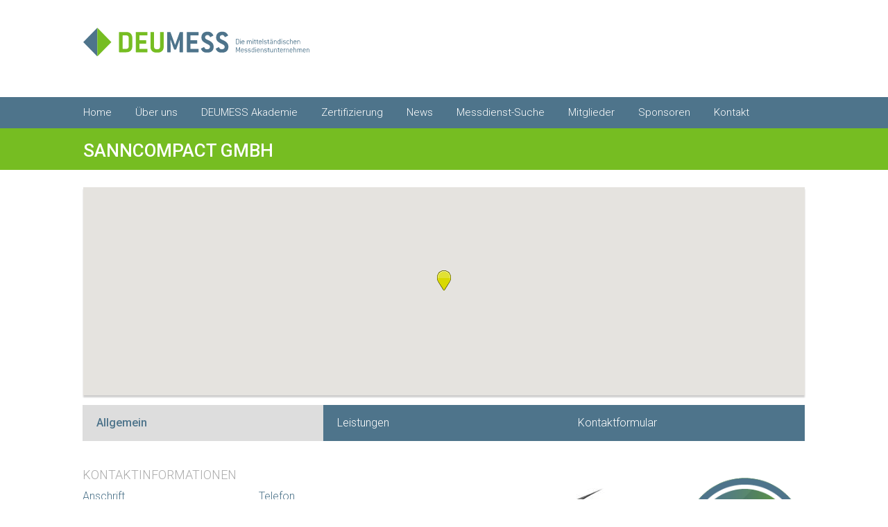

--- FILE ---
content_type: text/html; charset=UTF-8
request_url: https://deumess.de/anbieter/sanncompact-gmbh/
body_size: 17246
content:
<!DOCTYPE html>
<!--[if IE 7]>
<html class="ie ie7" lang="de-DE" prefix="og: http://ogp.me/ns#">
<![endif]-->
<!--[if IE 8]>
<html class="ie ie8" lang="de-DE" prefix="og: http://ogp.me/ns#">
<![endif]-->
<!--[if !(IE 7) & !(IE 8)]><!-->
<html lang="de-DE" prefix="og: http://ogp.me/ns#">
<!--<![endif]-->
<head>
	<meta charset="UTF-8">
	<meta name="viewport" content="width=device-width">
	<title>SANNcompact GmbH - DEUMESS</title>
	<link rel="profile" href="http://gmpg.org/xfn/11">
	<link rel="pingback" href="https://deumess.de/xmlrpc.php">
	<!--[if lt IE 9]>
	<script src="https://deumess.de/wp-content/themes/measurenet/js/html5.js"></script>
	<![endif]-->
	<link href='https://fonts.googleapis.com/css?family=Roboto:400,300,500,300italic,400italic' rel='stylesheet' type='text/css'>
	<link rel="stylesheet" href="https://maxcdn.bootstrapcdn.com/font-awesome/4.6.1/css/font-awesome.min.css">
	<meta name='robots' content='max-image-preview:large' />
<script type="text/javascript">
// Add Global Lightbox Settings for VC Extensions
var $TS_VCSC_Lightbox_Activated = "true";
var $TS_VCSC_Lightbox_Thumbs = "bottom";
var $TS_VCSC_Lightbox_Thumbsize = 50;
var $TS_VCSC_Lightbox_Animation = "random";
var $TS_VCSC_Lightbox_Captions = "data-title";
var $TS_VCSC_Lightbox_Closer = true;
var $TS_VCSC_Lightbox_Durations = 5000;
var $TS_VCSC_Lightbox_Share = false;
var $TS_VCSC_Lightbox_LoadAPIs = true;
var $TS_VCSC_Lightbox_Social = "fb,tw,gp,pin";
var $TS_VCSC_Lightbox_NoTouch = false;
var $TS_VCSC_Lightbox_BGClose = true;
var $TS_VCSC_Lightbox_NoHashes = true;
var $TS_VCSC_Lightbox_Keyboard = true;
var $TS_VCSC_Lightbox_FullScreen = true;
var $TS_VCSC_Lightbox_Zoom = true;
var $TS_VCSC_Lightbox_FXSpeed = 300;
var $TS_VCSC_Lightbox_Scheme = "dark";
var $TS_VCSC_Lightbox_Backlight = "#ffffff";
var $TS_VCSC_Lightbox_UseColor = false;
var $TS_VCSC_Lightbox_Overlay = "#000000";
var $TS_VCSC_Lightbox_Background = "";
var $TS_VCSC_Lightbox_Repeat = "no-repeat";
var $TS_VCSC_Lightbox_Noise = "";
var $TS_VCSC_Lightbox_CORS = false;
var $TS_VCSC_Lightbox_Tapping = true;
var $TS_VCSC_Countdown_DaysLabel = "Days";
var $TS_VCSC_Countdown_DayLabel = "Day";
var $TS_VCSC_Countdown_HoursLabel = "Hours";
var $TS_VCSC_Countdown_HourLabel = "Hour";
var $TS_VCSC_Countdown_MinutesLabel = "Minutes";
var $TS_VCSC_Countdown_MinuteLabel = "Minute";
var $TS_VCSC_Countdown_SecondsLabel = "Seconds";
var $TS_VCSC_Countdown_SecondLabel = "Second";
var $TS_VCSC_Magnify_ZoomIn = "Zoom In";
var $TS_VCSC_Magnify_ZoomOut = "Zoom Out";
var $TS_VCSC_Magnify_ZoomLevel = "Zoom Level";
var $TS_VCSC_Magnify_ChangeLevel = "Change Zoom Level";
var $TS_VCSC_Magnify_Next = "Next";
var $TS_VCSC_Magnify_Previous = "Previous";
var $TS_VCSC_Magnify_Reset = "Reset Zoom";
var $TS_VCSC_Magnify_Rotate = "Rotate Image";
var $TS_VCSC_Magnify_Lightbox = "Show Image in Lightbox";
var $TS_VCSC_GoogleMap_TextCalcShow = "Show Address Input";
var $TS_VCSC_GoogleMap_TextCalcHide = "Hide Address Input";
var $TS_VCSC_GoogleMap_TextDirectionShow = "Show Directions";
var $TS_VCSC_GoogleMap_TextDirectionHide = "Hide Directions";
var $TS_VCSC_GoogleMap_TextResetMap = "Reset Map";
var $TS_VCSC_GoogleMap_PrintRouteText = "Print Route";
var $TS_VCSC_GoogleMap_TextDistance = "Total Distance:";
var $TS_VCSC_GoogleMap_TextViewOnGoogle = "View on Google";
var $TS_VCSC_GoogleMap_TextButtonCalc = "Show Route";
var $TS_VCSC_GoogleMap_TextSetTarget = "Please enter your Start Address:";
var $TS_VCSC_GoogleMap_TextGeoLocation = "Get My Location";
var $TS_VCSC_GoogleMap_TextTravelMode = "Travel Mode";
var $TS_VCSC_GoogleMap_TextDriving = "Driving";
var $TS_VCSC_GoogleMap_TextWalking = "Walking";
var $TS_VCSC_GoogleMap_TextBicy = "Bicycling";
var $TS_VCSC_GoogleMap_TextWP = "Optimize Waypoints";
var $TS_VCSC_GoogleMap_TextButtonAdd = "Add Stop on the Way";
var $TS_VCSC_GoogleMap_TextMapHome = "Home";
var $TS_VCSC_GoogleMap_TextMapBikes = "Bicycle Trails";
var $TS_VCSC_GoogleMap_TextMapTraffic = "Traffic";
var $TS_VCSC_GoogleMap_TextMapSpeedMiles = "Miles Per Hour";
var $TS_VCSC_GoogleMap_TextMapSpeedKM = "Kilometers Per Hour";
var $TS_VCSC_GoogleMap_TextMapNoData = "No Data Available!";
var $TS_VCSC_GoogleMap_TextMapMiles = "Miles";
var $TS_VCSC_GoogleMap_TextMapKilometes = "Kilometers";
var $TS_VCSC_GoogleMap_TextActivate = "Show Google Map";
var $TS_VCSC_GoogleMap_TextDeactivate = "Hide Google Map";
var $TS_VCSC_RowEffects_Breakpoint = 600;
var $TS_VCSC_SmoothScrollActive = false;
var $TS_VCSC_SmoothScrollSpeed = 30;
</script>

<!-- This site is optimized with the Yoast SEO plugin v7.5.1 - https://yoast.com/wordpress/plugins/seo/ -->
<link rel="canonical" href="https://deumess.de/anbieter/sanncompact-gmbh/" />
<meta property="og:locale" content="de_DE" />
<meta property="og:type" content="article" />
<meta property="og:title" content="SANNcompact GmbH - DEUMESS" />
<meta property="og:description" content="Druckansicht" />
<meta property="og:url" content="https://deumess.de/anbieter/sanncompact-gmbh/" />
<meta property="og:site_name" content="DEUMESS" />
<meta name="twitter:card" content="summary" />
<meta name="twitter:description" content="Druckansicht" />
<meta name="twitter:title" content="SANNcompact GmbH - DEUMESS" />
<meta name="twitter:image" content="https://deumess.de/wp-content/uploads/2016/04/sann.jpg" />
<!-- / Yoast SEO plugin. -->

<link rel='dns-prefetch' href='//www.googletagmanager.com' />
<link rel="alternate" type="application/rss+xml" title="DEUMESS &raquo; Feed" href="https://deumess.de/feed/" />
<link rel="alternate" type="application/rss+xml" title="DEUMESS &raquo; Kommentar-Feed" href="https://deumess.de/comments/feed/" />
<script type="text/javascript">
window._wpemojiSettings = {"baseUrl":"https:\/\/s.w.org\/images\/core\/emoji\/14.0.0\/72x72\/","ext":".png","svgUrl":"https:\/\/s.w.org\/images\/core\/emoji\/14.0.0\/svg\/","svgExt":".svg","source":{"concatemoji":"https:\/\/deumess.de\/wp-includes\/js\/wp-emoji-release.min.js?ver=6.1.1"}};
/*! This file is auto-generated */
!function(e,a,t){var n,r,o,i=a.createElement("canvas"),p=i.getContext&&i.getContext("2d");function s(e,t){var a=String.fromCharCode,e=(p.clearRect(0,0,i.width,i.height),p.fillText(a.apply(this,e),0,0),i.toDataURL());return p.clearRect(0,0,i.width,i.height),p.fillText(a.apply(this,t),0,0),e===i.toDataURL()}function c(e){var t=a.createElement("script");t.src=e,t.defer=t.type="text/javascript",a.getElementsByTagName("head")[0].appendChild(t)}for(o=Array("flag","emoji"),t.supports={everything:!0,everythingExceptFlag:!0},r=0;r<o.length;r++)t.supports[o[r]]=function(e){if(p&&p.fillText)switch(p.textBaseline="top",p.font="600 32px Arial",e){case"flag":return s([127987,65039,8205,9895,65039],[127987,65039,8203,9895,65039])?!1:!s([55356,56826,55356,56819],[55356,56826,8203,55356,56819])&&!s([55356,57332,56128,56423,56128,56418,56128,56421,56128,56430,56128,56423,56128,56447],[55356,57332,8203,56128,56423,8203,56128,56418,8203,56128,56421,8203,56128,56430,8203,56128,56423,8203,56128,56447]);case"emoji":return!s([129777,127995,8205,129778,127999],[129777,127995,8203,129778,127999])}return!1}(o[r]),t.supports.everything=t.supports.everything&&t.supports[o[r]],"flag"!==o[r]&&(t.supports.everythingExceptFlag=t.supports.everythingExceptFlag&&t.supports[o[r]]);t.supports.everythingExceptFlag=t.supports.everythingExceptFlag&&!t.supports.flag,t.DOMReady=!1,t.readyCallback=function(){t.DOMReady=!0},t.supports.everything||(n=function(){t.readyCallback()},a.addEventListener?(a.addEventListener("DOMContentLoaded",n,!1),e.addEventListener("load",n,!1)):(e.attachEvent("onload",n),a.attachEvent("onreadystatechange",function(){"complete"===a.readyState&&t.readyCallback()})),(e=t.source||{}).concatemoji?c(e.concatemoji):e.wpemoji&&e.twemoji&&(c(e.twemoji),c(e.wpemoji)))}(window,document,window._wpemojiSettings);
</script>
<style type="text/css">
img.wp-smiley,
img.emoji {
	display: inline !important;
	border: none !important;
	box-shadow: none !important;
	height: 1em !important;
	width: 1em !important;
	margin: 0 0.07em !important;
	vertical-align: -0.1em !important;
	background: none !important;
	padding: 0 !important;
}
</style>
	<link rel='stylesheet' id='dashicons-css' href='https://deumess.de/wp-includes/css/dashicons.min.css?ver=6.1.1' type='text/css' media='all' />
<link rel='stylesheet' id='wp-jquery-ui-dialog-css' href='https://deumess.de/wp-includes/css/jquery-ui-dialog.min.css?ver=6.1.1' type='text/css' media='all' />
<link rel='stylesheet' id='maplistCoreStyleSheets-css' href='https://deumess.de/wp-content/plugins/MapListPro/css/MapListProCore.css?ver=300.12.5' type='text/css' media='all' />
<link rel='stylesheet' id='maplistStyleSheets-css' href='https://deumess.de/wp-content/plugins/MapListPro/styles/Grey_light_alternate.css?ver=300.12.5' type='text/css' media='all' />
<link rel='stylesheet' id='wp-block-library-css' href='https://deumess.de/wp-includes/css/dist/block-library/style.min.css?ver=6.1.1' type='text/css' media='all' />
<link rel='stylesheet' id='classic-theme-styles-css' href='https://deumess.de/wp-includes/css/classic-themes.min.css?ver=1' type='text/css' media='all' />
<style id='global-styles-inline-css' type='text/css'>
body{--wp--preset--color--black: #000000;--wp--preset--color--cyan-bluish-gray: #abb8c3;--wp--preset--color--white: #ffffff;--wp--preset--color--pale-pink: #f78da7;--wp--preset--color--vivid-red: #cf2e2e;--wp--preset--color--luminous-vivid-orange: #ff6900;--wp--preset--color--luminous-vivid-amber: #fcb900;--wp--preset--color--light-green-cyan: #7bdcb5;--wp--preset--color--vivid-green-cyan: #00d084;--wp--preset--color--pale-cyan-blue: #8ed1fc;--wp--preset--color--vivid-cyan-blue: #0693e3;--wp--preset--color--vivid-purple: #9b51e0;--wp--preset--gradient--vivid-cyan-blue-to-vivid-purple: linear-gradient(135deg,rgba(6,147,227,1) 0%,rgb(155,81,224) 100%);--wp--preset--gradient--light-green-cyan-to-vivid-green-cyan: linear-gradient(135deg,rgb(122,220,180) 0%,rgb(0,208,130) 100%);--wp--preset--gradient--luminous-vivid-amber-to-luminous-vivid-orange: linear-gradient(135deg,rgba(252,185,0,1) 0%,rgba(255,105,0,1) 100%);--wp--preset--gradient--luminous-vivid-orange-to-vivid-red: linear-gradient(135deg,rgba(255,105,0,1) 0%,rgb(207,46,46) 100%);--wp--preset--gradient--very-light-gray-to-cyan-bluish-gray: linear-gradient(135deg,rgb(238,238,238) 0%,rgb(169,184,195) 100%);--wp--preset--gradient--cool-to-warm-spectrum: linear-gradient(135deg,rgb(74,234,220) 0%,rgb(151,120,209) 20%,rgb(207,42,186) 40%,rgb(238,44,130) 60%,rgb(251,105,98) 80%,rgb(254,248,76) 100%);--wp--preset--gradient--blush-light-purple: linear-gradient(135deg,rgb(255,206,236) 0%,rgb(152,150,240) 100%);--wp--preset--gradient--blush-bordeaux: linear-gradient(135deg,rgb(254,205,165) 0%,rgb(254,45,45) 50%,rgb(107,0,62) 100%);--wp--preset--gradient--luminous-dusk: linear-gradient(135deg,rgb(255,203,112) 0%,rgb(199,81,192) 50%,rgb(65,88,208) 100%);--wp--preset--gradient--pale-ocean: linear-gradient(135deg,rgb(255,245,203) 0%,rgb(182,227,212) 50%,rgb(51,167,181) 100%);--wp--preset--gradient--electric-grass: linear-gradient(135deg,rgb(202,248,128) 0%,rgb(113,206,126) 100%);--wp--preset--gradient--midnight: linear-gradient(135deg,rgb(2,3,129) 0%,rgb(40,116,252) 100%);--wp--preset--duotone--dark-grayscale: url('#wp-duotone-dark-grayscale');--wp--preset--duotone--grayscale: url('#wp-duotone-grayscale');--wp--preset--duotone--purple-yellow: url('#wp-duotone-purple-yellow');--wp--preset--duotone--blue-red: url('#wp-duotone-blue-red');--wp--preset--duotone--midnight: url('#wp-duotone-midnight');--wp--preset--duotone--magenta-yellow: url('#wp-duotone-magenta-yellow');--wp--preset--duotone--purple-green: url('#wp-duotone-purple-green');--wp--preset--duotone--blue-orange: url('#wp-duotone-blue-orange');--wp--preset--font-size--small: 13px;--wp--preset--font-size--medium: 20px;--wp--preset--font-size--large: 36px;--wp--preset--font-size--x-large: 42px;--wp--preset--spacing--20: 0.44rem;--wp--preset--spacing--30: 0.67rem;--wp--preset--spacing--40: 1rem;--wp--preset--spacing--50: 1.5rem;--wp--preset--spacing--60: 2.25rem;--wp--preset--spacing--70: 3.38rem;--wp--preset--spacing--80: 5.06rem;}:where(.is-layout-flex){gap: 0.5em;}body .is-layout-flow > .alignleft{float: left;margin-inline-start: 0;margin-inline-end: 2em;}body .is-layout-flow > .alignright{float: right;margin-inline-start: 2em;margin-inline-end: 0;}body .is-layout-flow > .aligncenter{margin-left: auto !important;margin-right: auto !important;}body .is-layout-constrained > .alignleft{float: left;margin-inline-start: 0;margin-inline-end: 2em;}body .is-layout-constrained > .alignright{float: right;margin-inline-start: 2em;margin-inline-end: 0;}body .is-layout-constrained > .aligncenter{margin-left: auto !important;margin-right: auto !important;}body .is-layout-constrained > :where(:not(.alignleft):not(.alignright):not(.alignfull)){max-width: var(--wp--style--global--content-size);margin-left: auto !important;margin-right: auto !important;}body .is-layout-constrained > .alignwide{max-width: var(--wp--style--global--wide-size);}body .is-layout-flex{display: flex;}body .is-layout-flex{flex-wrap: wrap;align-items: center;}body .is-layout-flex > *{margin: 0;}:where(.wp-block-columns.is-layout-flex){gap: 2em;}.has-black-color{color: var(--wp--preset--color--black) !important;}.has-cyan-bluish-gray-color{color: var(--wp--preset--color--cyan-bluish-gray) !important;}.has-white-color{color: var(--wp--preset--color--white) !important;}.has-pale-pink-color{color: var(--wp--preset--color--pale-pink) !important;}.has-vivid-red-color{color: var(--wp--preset--color--vivid-red) !important;}.has-luminous-vivid-orange-color{color: var(--wp--preset--color--luminous-vivid-orange) !important;}.has-luminous-vivid-amber-color{color: var(--wp--preset--color--luminous-vivid-amber) !important;}.has-light-green-cyan-color{color: var(--wp--preset--color--light-green-cyan) !important;}.has-vivid-green-cyan-color{color: var(--wp--preset--color--vivid-green-cyan) !important;}.has-pale-cyan-blue-color{color: var(--wp--preset--color--pale-cyan-blue) !important;}.has-vivid-cyan-blue-color{color: var(--wp--preset--color--vivid-cyan-blue) !important;}.has-vivid-purple-color{color: var(--wp--preset--color--vivid-purple) !important;}.has-black-background-color{background-color: var(--wp--preset--color--black) !important;}.has-cyan-bluish-gray-background-color{background-color: var(--wp--preset--color--cyan-bluish-gray) !important;}.has-white-background-color{background-color: var(--wp--preset--color--white) !important;}.has-pale-pink-background-color{background-color: var(--wp--preset--color--pale-pink) !important;}.has-vivid-red-background-color{background-color: var(--wp--preset--color--vivid-red) !important;}.has-luminous-vivid-orange-background-color{background-color: var(--wp--preset--color--luminous-vivid-orange) !important;}.has-luminous-vivid-amber-background-color{background-color: var(--wp--preset--color--luminous-vivid-amber) !important;}.has-light-green-cyan-background-color{background-color: var(--wp--preset--color--light-green-cyan) !important;}.has-vivid-green-cyan-background-color{background-color: var(--wp--preset--color--vivid-green-cyan) !important;}.has-pale-cyan-blue-background-color{background-color: var(--wp--preset--color--pale-cyan-blue) !important;}.has-vivid-cyan-blue-background-color{background-color: var(--wp--preset--color--vivid-cyan-blue) !important;}.has-vivid-purple-background-color{background-color: var(--wp--preset--color--vivid-purple) !important;}.has-black-border-color{border-color: var(--wp--preset--color--black) !important;}.has-cyan-bluish-gray-border-color{border-color: var(--wp--preset--color--cyan-bluish-gray) !important;}.has-white-border-color{border-color: var(--wp--preset--color--white) !important;}.has-pale-pink-border-color{border-color: var(--wp--preset--color--pale-pink) !important;}.has-vivid-red-border-color{border-color: var(--wp--preset--color--vivid-red) !important;}.has-luminous-vivid-orange-border-color{border-color: var(--wp--preset--color--luminous-vivid-orange) !important;}.has-luminous-vivid-amber-border-color{border-color: var(--wp--preset--color--luminous-vivid-amber) !important;}.has-light-green-cyan-border-color{border-color: var(--wp--preset--color--light-green-cyan) !important;}.has-vivid-green-cyan-border-color{border-color: var(--wp--preset--color--vivid-green-cyan) !important;}.has-pale-cyan-blue-border-color{border-color: var(--wp--preset--color--pale-cyan-blue) !important;}.has-vivid-cyan-blue-border-color{border-color: var(--wp--preset--color--vivid-cyan-blue) !important;}.has-vivid-purple-border-color{border-color: var(--wp--preset--color--vivid-purple) !important;}.has-vivid-cyan-blue-to-vivid-purple-gradient-background{background: var(--wp--preset--gradient--vivid-cyan-blue-to-vivid-purple) !important;}.has-light-green-cyan-to-vivid-green-cyan-gradient-background{background: var(--wp--preset--gradient--light-green-cyan-to-vivid-green-cyan) !important;}.has-luminous-vivid-amber-to-luminous-vivid-orange-gradient-background{background: var(--wp--preset--gradient--luminous-vivid-amber-to-luminous-vivid-orange) !important;}.has-luminous-vivid-orange-to-vivid-red-gradient-background{background: var(--wp--preset--gradient--luminous-vivid-orange-to-vivid-red) !important;}.has-very-light-gray-to-cyan-bluish-gray-gradient-background{background: var(--wp--preset--gradient--very-light-gray-to-cyan-bluish-gray) !important;}.has-cool-to-warm-spectrum-gradient-background{background: var(--wp--preset--gradient--cool-to-warm-spectrum) !important;}.has-blush-light-purple-gradient-background{background: var(--wp--preset--gradient--blush-light-purple) !important;}.has-blush-bordeaux-gradient-background{background: var(--wp--preset--gradient--blush-bordeaux) !important;}.has-luminous-dusk-gradient-background{background: var(--wp--preset--gradient--luminous-dusk) !important;}.has-pale-ocean-gradient-background{background: var(--wp--preset--gradient--pale-ocean) !important;}.has-electric-grass-gradient-background{background: var(--wp--preset--gradient--electric-grass) !important;}.has-midnight-gradient-background{background: var(--wp--preset--gradient--midnight) !important;}.has-small-font-size{font-size: var(--wp--preset--font-size--small) !important;}.has-medium-font-size{font-size: var(--wp--preset--font-size--medium) !important;}.has-large-font-size{font-size: var(--wp--preset--font-size--large) !important;}.has-x-large-font-size{font-size: var(--wp--preset--font-size--x-large) !important;}
.wp-block-navigation a:where(:not(.wp-element-button)){color: inherit;}
:where(.wp-block-columns.is-layout-flex){gap: 2em;}
.wp-block-pullquote{font-size: 1.5em;line-height: 1.6;}
</style>
<link rel='stylesheet' id='contact-form-7-css' href='https://deumess.de/wp-content/plugins/contact-form-7/includes/css/styles.css?ver=5.0.1' type='text/css' media='all' />
<link rel='stylesheet' id='events-manager-css' href='https://deumess.de/wp-content/plugins/events-manager/includes/css/events_manager.css?ver=5.63' type='text/css' media='all' />
<link rel='stylesheet' id='minnitchatstyle-css' href='https://deumess.de/wp-content/plugins/minnit-chat/minnit.css?minnitversion=2.0.7&#038;ver=6.1.1' type='text/css' media='all' />
<link rel='stylesheet' id='rs-plugin-settings-css' href='https://deumess.de/wp-content/plugins/revslider/public/assets/css/settings.css?ver=5.1.6' type='text/css' media='all' />
<style id='rs-plugin-settings-inline-css' type='text/css'>
#rs-demo-id {}
</style>
<link rel='stylesheet' id='dlm-frontend-css' href='https://deumess.de/wp-content/plugins/download-monitor/assets/css/frontend.css?ver=6.1.1' type='text/css' media='all' />
<link rel='stylesheet' id='genericons-css' href='https://deumess.de/wp-content/themes/measurenet/genericons/genericons.css?ver=3.03' type='text/css' media='all' />
<link rel='stylesheet' id='twentythirteen-style-css' href='https://deumess.de/wp-content/themes/measurenet/style.css?ver=6.1.1' type='text/css' media='all' />
<!--[if lt IE 9]>
<link rel='stylesheet' id='twentythirteen-ie-css' href='https://deumess.de/wp-content/themes/measurenet/css/ie.css?ver=6.1.1' type='text/css' media='all' />
<![endif]-->
<link rel='stylesheet' id='borlabs-cookie-css' href='https://deumess.de/wp-content/cache/borlabs-cookie/borlabs-cookie_1_de.css?ver=2.2.20-4' type='text/css' media='all' />
<link rel='stylesheet' id='tablepress-default-css' href='https://deumess.de/wp-content/plugins/tablepress/css/default.min.css?ver=1.14' type='text/css' media='all' />
<link rel='stylesheet' id='wp-featherlight-css' href='https://deumess.de/wp-content/plugins/wp-featherlight/css/wp-featherlight.min.css?ver=0.3.0' type='text/css' media='all' />
<link rel='stylesheet' id='bellows-css' href='https://deumess.de/wp-content/plugins/bellows-accordion-menu/assets/css/bellows.min.css?ver=1.2' type='text/css' media='all' />
<link rel='stylesheet' id='bellows-font-awesome-css' href='https://deumess.de/wp-content/plugins/bellows-accordion-menu/assets/css/fontawesome/css/font-awesome.min.css?ver=1.2' type='text/css' media='all' />
<script type='text/javascript' src='https://deumess.de/wp-includes/js/jquery/jquery.min.js?ver=3.6.1' id='jquery-core-js'></script>
<script type='text/javascript' src='https://deumess.de/wp-includes/js/jquery/jquery-migrate.min.js?ver=3.3.2' id='jquery-migrate-js'></script>
<script type='text/javascript' src='https://deumess.de/wp-includes/js/jquery/ui/core.min.js?ver=1.13.2' id='jquery-ui-core-js'></script>
<script type='text/javascript' src='https://deumess.de/wp-includes/js/jquery/ui/mouse.min.js?ver=1.13.2' id='jquery-ui-mouse-js'></script>
<script type='text/javascript' src='https://deumess.de/wp-includes/js/jquery/ui/resizable.min.js?ver=1.13.2' id='jquery-ui-resizable-js'></script>
<script type='text/javascript' src='https://deumess.de/wp-includes/js/jquery/ui/draggable.min.js?ver=1.13.2' id='jquery-ui-draggable-js'></script>
<script type='text/javascript' src='https://deumess.de/wp-includes/js/jquery/ui/controlgroup.min.js?ver=1.13.2' id='jquery-ui-controlgroup-js'></script>
<script type='text/javascript' src='https://deumess.de/wp-includes/js/jquery/ui/checkboxradio.min.js?ver=1.13.2' id='jquery-ui-checkboxradio-js'></script>
<script type='text/javascript' src='https://deumess.de/wp-includes/js/jquery/ui/button.min.js?ver=1.13.2' id='jquery-ui-button-js'></script>
<script type='text/javascript' src='https://deumess.de/wp-includes/js/jquery/ui/dialog.min.js?ver=1.13.2' id='jquery-ui-dialog-js'></script>
<script type='text/javascript' src='https://maps.googleapis.com/maps/api/js?sensor=true&#038;libraries=places&#038;language=de&#038;key=AIzaSyDmxQ-QRKh3VI7NB2vq_xidhUSz6cUQhB0&#038;ver=6.1.1' id='map_list-google-places-js'></script>
<script type='text/javascript' src='https://deumess.de/wp-includes/js/jquery/ui/sortable.min.js?ver=1.13.2' id='jquery-ui-sortable-js'></script>
<script type='text/javascript' src='https://deumess.de/wp-includes/js/jquery/ui/datepicker.min.js?ver=1.13.2' id='jquery-ui-datepicker-js'></script>
<script type='text/javascript' id='jquery-ui-datepicker-js-after'>
jQuery(function(jQuery){jQuery.datepicker.setDefaults({"closeText":"Schlie\u00dfen","currentText":"Heute","monthNames":["Januar","Februar","M\u00e4rz","April","Mai","Juni","Juli","August","September","Oktober","November","Dezember"],"monthNamesShort":["Jan","Feb","Mrz","Apr","Mai","Jun","Jul","Aug","Sep","Okt","Nov","Dez"],"nextText":"Weiter","prevText":"Vorherige","dayNames":["Sonntag","Montag","Dienstag","Mittwoch","Donnerstag","Freitag","Samstag"],"dayNamesShort":["So","Mo","Di","Mi","Do","Fr","Sa"],"dayNamesMin":["S","M","D","M","D","F","S"],"dateFormat":"d. MM yy","firstDay":1,"isRTL":false});});
</script>
<script type='text/javascript' src='https://deumess.de/wp-includes/js/jquery/ui/menu.min.js?ver=1.13.2' id='jquery-ui-menu-js'></script>
<script type='text/javascript' src='https://deumess.de/wp-includes/js/dist/vendor/regenerator-runtime.min.js?ver=0.13.9' id='regenerator-runtime-js'></script>
<script type='text/javascript' src='https://deumess.de/wp-includes/js/dist/vendor/wp-polyfill.min.js?ver=3.15.0' id='wp-polyfill-js'></script>
<script type='text/javascript' src='https://deumess.de/wp-includes/js/dist/dom-ready.min.js?ver=392bdd43726760d1f3ca' id='wp-dom-ready-js'></script>
<script type='text/javascript' src='https://deumess.de/wp-includes/js/dist/hooks.min.js?ver=4169d3cf8e8d95a3d6d5' id='wp-hooks-js'></script>
<script type='text/javascript' src='https://deumess.de/wp-includes/js/dist/i18n.min.js?ver=9e794f35a71bb98672ae' id='wp-i18n-js'></script>
<script type='text/javascript' id='wp-i18n-js-after'>
wp.i18n.setLocaleData( { 'text direction\u0004ltr': [ 'ltr' ] } );
</script>
<script type='text/javascript' id='wp-a11y-js-translations'>
( function( domain, translations ) {
	var localeData = translations.locale_data[ domain ] || translations.locale_data.messages;
	localeData[""].domain = domain;
	wp.i18n.setLocaleData( localeData, domain );
} )( "default", {"translation-revision-date":"2023-03-29 19:38:55+0000","generator":"GlotPress\/4.0.0-alpha.4","domain":"messages","locale_data":{"messages":{"":{"domain":"messages","plural-forms":"nplurals=2; plural=n != 1;","lang":"de"},"Notifications":["Benachrichtigungen"]}},"comment":{"reference":"wp-includes\/js\/dist\/a11y.js"}} );
</script>
<script type='text/javascript' src='https://deumess.de/wp-includes/js/dist/a11y.min.js?ver=ecce20f002eda4c19664' id='wp-a11y-js'></script>
<script type='text/javascript' id='jquery-ui-autocomplete-js-extra'>
/* <![CDATA[ */
var uiAutocompleteL10n = {"noResults":"Es wurden keine Ergebnisse gefunden, die deinen Suchkriterien entsprechen.","oneResult":"1 Ergebnis gefunden. Benutze die Pfeiltasten zum Navigieren.","manyResults":"%d Ergebnisse gefunden. Benutze die Pfeiltasten zum Navigieren.","itemSelected":"Eintrag ausgew\u00e4hlt."};
/* ]]> */
</script>
<script type='text/javascript' src='https://deumess.de/wp-includes/js/jquery/ui/autocomplete.min.js?ver=1.13.2' id='jquery-ui-autocomplete-js'></script>
<script type='text/javascript' id='events-manager-js-extra'>
/* <![CDATA[ */
var EM = {"ajaxurl":"https:\/\/deumess.de\/wp-admin\/admin-ajax.php","locationajaxurl":"https:\/\/deumess.de\/wp-admin\/admin-ajax.php?action=locations_search","firstDay":"1","locale":"de","dateFormat":"dd.mm.yy","ui_css":"https:\/\/deumess.de\/wp-content\/plugins\/events-manager\/includes\/css\/jquery-ui.min.css","show24hours":"1","is_ssl":"1","bookingInProgress":"Bitte warte, w\u00e4hrend die Buchung abgeschickt wird.","tickets_save":"Ticket speichern","bookingajaxurl":"https:\/\/deumess.de\/wp-admin\/admin-ajax.php","bookings_export_save":"Buchungen exportieren","bookings_settings_save":"Einstellungen speichern","booking_delete":"Bist du dir sicher, dass du es l\u00f6schen m\u00f6chtest?","bb_full":"Ausverkauft","bb_book":"Jetzt buchen","bb_booking":"Buche ...","bb_booked":"Buchung Abgesendet","bb_error":"Buchung Fehler. Nochmal versuchen?","bb_cancel":"Stornieren","bb_canceling":"Stornieren...","bb_cancelled":"Abgesagt","bb_cancel_error":"Stornierung Fehler. Nochmal versuchen?","txt_search":"Suche","txt_searching":"Suche...","txt_loading":"Lade...","locale_data":{"closeText":"schlie\u00dfen","prevText":"<zur\u00fcck","nextText":"Vor>","currentText":"heute","monthNames":["Januar","Februar","M\u00e4rz","April","Mai","Juni","Juli","August","September","Oktober","November","Dezember"],"monthNamesShort":["Jan","Feb","M\u00e4r","Apr","Mai","Jun","Jul","Aug","Sep","Okt","Nov","Dez"],"dayNames":["Sonntag","Montag","Dienstag","Mittwoch","Donnerstag","Freitag","Samstag"],"dayNamesShort":["So","Mo","Di","Mi","Do","Fr","Sa"],"dayNamesMin":["So","Mo","Di","Mi","Do","Fr","Sa"],"weekHeader":"Wo","dateFormat":"dd.mm.yy","firstDay":1,"isRTL":false,"showMonthAfterYear":false,"yearSuffix":""}};
/* ]]> */
</script>
<script type='text/javascript' src='https://deumess.de/wp-content/plugins/events-manager/includes/js/events-manager.js?ver=5.63' id='events-manager-js'></script>
<script type='text/javascript' id='minnitchatscript-js-extra'>
/* <![CDATA[ */
var options = {"minnitchatname":"","minnitplacement":"minnitPlacementR","minnitchatsize":"2","minnitwhocanchat":"1","minnitchatcolor":"#aaaaaa"};
/* ]]> */
</script>
<script type='text/javascript' src='https://deumess.de/wp-content/plugins/minnit-chat/minnit.js?minnitversion=2.0.7&#038;ver=6.1.1' id='minnitchatscript-js'></script>
<script type='text/javascript' src='https://deumess.de/wp-content/plugins/revslider/public/assets/js/jquery.themepunch.tools.min.js?ver=5.1.6' id='tp-tools-js'></script>
<script type='text/javascript' src='https://deumess.de/wp-content/plugins/revslider/public/assets/js/jquery.themepunch.revolution.min.js?ver=5.1.6' id='revmin-js'></script>
<script type='text/javascript' id='borlabs-cookie-prioritize-js-extra'>
/* <![CDATA[ */
var borlabsCookiePrioritized = {"domain":"deumess.de","path":"\/","version":"1","bots":"1","optInJS":{"statistics":{"google-analytics":"[base64]"}}};
/* ]]> */
</script>
<script type='text/javascript' src='https://deumess.de/wp-content/plugins/borlabs-cookie/javascript/borlabs-cookie-prioritize.min.js?ver=2.2.20' id='borlabs-cookie-prioritize-js'></script>

<!-- Von Site Kit hinzugefügtes Google-Analytics-Snippet -->
<script type='text/javascript' src='https://www.googletagmanager.com/gtag/js?id=GT-P8ZRMLS' id='google_gtagjs-js' async></script>
<script type='text/javascript' id='google_gtagjs-js-after'>
window.dataLayer = window.dataLayer || [];function gtag(){dataLayer.push(arguments);}
gtag('set', 'linker', {"domains":["deumess.de"]} );
gtag("js", new Date());
gtag("set", "developer_id.dZTNiMT", true);
gtag("config", "GT-P8ZRMLS");
</script>

<!-- Ende des von Site Kit hinzugefügten Google-Analytics-Snippets -->
<link rel="https://api.w.org/" href="https://deumess.de/wp-json/" /><link rel="EditURI" type="application/rsd+xml" title="RSD" href="https://deumess.de/xmlrpc.php?rsd" />
<link rel="wlwmanifest" type="application/wlwmanifest+xml" href="https://deumess.de/wp-includes/wlwmanifest.xml" />
<meta name="generator" content="WordPress 6.1.1" />
<link rel='shortlink' href='https://deumess.de/?p=702' />
<link rel="alternate" type="application/json+oembed" href="https://deumess.de/wp-json/oembed/1.0/embed?url=https%3A%2F%2Fdeumess.de%2Fanbieter%2Fsanncompact-gmbh%2F" />
<link rel="alternate" type="text/xml+oembed" href="https://deumess.de/wp-json/oembed/1.0/embed?url=https%3A%2F%2Fdeumess.de%2Fanbieter%2Fsanncompact-gmbh%2F&#038;format=xml" />
<style id="bellows-custom-generated-css">
/* Status: Loaded from Transient */

</style><script type="text/javascript">window.ccb_nonces = {"ccb_paypal":"97d1e33f5b","ccb_stripe":"51023cdfe1","ccb_contact_form":"cc70b31057","ccb_woo_checkout":"c718154ae3","ccb_add_order":"0b90b34aa8","ccb_orders":"287f2449c4","ccb_update_order":"585bc8e768","ccb_send_quote":"7fcdd801d1"};</script><meta name="generator" content="Site Kit by Google 1.116.0" /><meta name="generator" content="Powered by Visual Composer - drag and drop page builder for WordPress."/>
<!--[if lte IE 9]><link rel="stylesheet" type="text/css" href="https://deumess.de/wp-content/plugins/js_composer/assets/css/vc_lte_ie9.min.css" media="screen"><![endif]--><!--[if IE  8]><link rel="stylesheet" type="text/css" href="https://deumess.de/wp-content/plugins/js_composer/assets/css/vc-ie8.min.css" media="screen"><![endif]-->	<style type="text/css" id="twentythirteen-header-css">
			.site-title,
		.site-description {
			position: absolute;
			clip: rect(1px 1px 1px 1px); /* IE7 */
			clip: rect(1px, 1px, 1px, 1px);
		}
			.site-header .home-link {
			min-height: 0;
		}
		</style>
	<meta name="generator" content="Powered by Slider Revolution 5.1.6 - responsive, Mobile-Friendly Slider Plugin for WordPress with comfortable drag and drop interface." />
<link rel="icon" href="https://deumess.de/wp-content/uploads/2019/04/cropped-Deumess_Favicon-32x32.png" sizes="32x32" />
<link rel="icon" href="https://deumess.de/wp-content/uploads/2019/04/cropped-Deumess_Favicon-192x192.png" sizes="192x192" />
<link rel="apple-touch-icon" href="https://deumess.de/wp-content/uploads/2019/04/cropped-Deumess_Favicon-180x180.png" />
<meta name="msapplication-TileImage" content="https://deumess.de/wp-content/uploads/2019/04/cropped-Deumess_Favicon-270x270.png" />
		<style type="text/css" id="wp-custom-css">
			#cookieChoiceInfo {
	background-color: #2a2a2a !important;
	height: 50px;
	padding-top: 15px !important;
	color: #fff;
}

#cookieChoiceInfo a {
	color: #0093E6 !important;
}

@media (max-width: 600px){
	.site-logo{
		width: 100%;
	}
}		</style>
		<noscript><style type="text/css"> .wpb_animate_when_almost_visible { opacity: 1; }</style></noscript>


</head>



<body class="anbieter-template-default single single-anbieter postid-702 wp-featherlight-captions sidebar wpb-js-composer js-comp-ver-4.11.2.1 vc_responsive">
	<div id="page" class="hfeed site single-desktop">
		<header id="masthead" class="site-header" role="banner">

			<div id="logo-wrapper">
				<div id="logo-inner">
					<a href="https://deumess.de"><img class="site-logo" src="/wp-content/themes/measurenet/images/Deumess-Logo.svg" alt="DEUMESS"></img></a>           		</div>

           	</div>

			<div id="navbar" class="navbar">
				<nav id="site-navigation" class="navigation main-navigation" role="navigation">
					<button class="menu-toggle">Menü</button>
					<a class="screen-reader-text skip-link" href="#content" title="Zum Inhalt springen">Zum Inhalt springen</a>
					<div class="menu-main-container"><ul id="primary-menu" class="nav-menu"><li id="menu-item-125" class="menu-item menu-item-type-post_type menu-item-object-page menu-item-home menu-item-125"><a href="https://deumess.de/">Home</a></li>
<li id="menu-item-194" class="menu-item menu-item-type-post_type menu-item-object-page menu-item-194"><a href="https://deumess.de/ueber-uns/">Über uns</a></li>
<li id="menu-item-139" class="menu-item menu-item-type-post_type menu-item-object-page menu-item-139"><a href="https://deumess.de/deumess-akademie/veranstaltungen/">DEUMESS Akademie</a></li>
<li id="menu-item-3036" class="menu-item menu-item-type-custom menu-item-object-custom menu-item-has-children menu-item-3036"><a href="#">Zertifizierung</a>
<ul class="sub-menu">
	<li id="menu-item-3037" class="menu-item menu-item-type-post_type menu-item-object-page menu-item-3037"><a href="https://deumess.de/qualitaetssiegel/">Qualitätssiegel</a></li>
	<li id="menu-item-3038" class="menu-item menu-item-type-post_type menu-item-object-page menu-item-3038"><a href="https://deumess.de/auditpro/">Premium-Zertifikat</a></li>
</ul>
</li>
<li id="menu-item-133" class="menu-item menu-item-type-post_type menu-item-object-page menu-item-has-children menu-item-133"><a href="https://deumess.de/news/">News</a>
<ul class="sub-menu">
	<li id="menu-item-2216" class="menu-item menu-item-type-post_type menu-item-object-page menu-item-2216"><a href="https://deumess.de/news/newsletter-abonnieren/">Newsletter abonnieren</a></li>
	<li id="menu-item-3251" class="menu-item menu-item-type-post_type menu-item-object-page menu-item-has-children menu-item-3251"><a href="https://deumess.de/gesetze/">Gesetze</a>
	<ul class="sub-menu">
		<li id="menu-item-3491" class="menu-item menu-item-type-post_type menu-item-object-page menu-item-3491"><a href="https://deumess.de/co2-aufteilung/">Co2-Kosten-Rechner</a></li>
	</ul>
</li>
</ul>
</li>
<li id="menu-item-737" class="menu-item menu-item-type-post_type menu-item-object-page menu-item-has-children menu-item-737"><a href="https://deumess.de/umkreissuche/">Messdienst-Suche</a>
<ul class="sub-menu">
	<li id="menu-item-63" class="menu-item menu-item-type-post_type menu-item-object-page menu-item-63"><a href="https://deumess.de/umkreissuche/">Umkreissuche</a></li>
	<li id="menu-item-738" class="menu-item menu-item-type-post_type menu-item-object-page menu-item-738"><a href="https://deumess.de/messdienste-von-a-z/">Messdienste von A-Z</a></li>
</ul>
</li>
<li id="menu-item-245" class="menu-item menu-item-type-custom menu-item-object-custom menu-item-has-children menu-item-245"><a href="#">Mitglieder</a>
<ul class="sub-menu">
	<li id="menu-item-247" class="menu-item menu-item-type-custom menu-item-object-custom menu-item-247"><a target="_blank" rel="noopener" href="https://deumess-mitglieder.verbandskompass.de/">Mitglieder Portal</a></li>
	<li id="menu-item-246" class="menu-item menu-item-type-post_type menu-item-object-page menu-item-246"><a href="https://deumess.de/mitglied-werden/">Mitglied werden</a></li>
</ul>
</li>
<li id="menu-item-4678" class="menu-item menu-item-type-post_type menu-item-object-page menu-item-has-children menu-item-4678"><a href="https://deumess.de/sponsoren/">Sponsoren</a>
<ul class="sub-menu">
	<li id="menu-item-4679" class="menu-item menu-item-type-post_type menu-item-object-page menu-item-4679"><a href="https://deumess.de/engelmann-sensor/">Engelmann Sensor</a></li>
	<li id="menu-item-4769" class="menu-item menu-item-type-post_type menu-item-object-page menu-item-4769"><a href="https://deumess.de/eielectronics/">Ei Electronics</a></li>
	<li id="menu-item-4733" class="menu-item menu-item-type-post_type menu-item-object-page menu-item-4733"><a href="https://deumess.de/sontex-deutschland/">Sontex Deutschland</a></li>
</ul>
</li>
<li id="menu-item-253" class="menu-item menu-item-type-post_type menu-item-object-page menu-item-253"><a href="https://deumess.de/kontakt/">Kontakt</a></li>
</ul></div>				</nav><!-- #site-navigation -->
			</div><!-- #navbar -->
		</header><!-- #masthead -->

		<div id="main" class="site-main">

	<div id="primary" class="content-area">
		<div id="content" class="site-content" role="main">

						
				
<article id="post-702" class="post-702 anbieter type-anbieter status-publish has-post-thumbnail hentry map_location_categories_leistung-heizkosten-warmwasserabrechnung map_location_categories_leistung-kaltwasserabrechnungbetriebskosten map_location_categories_leistung-standard-datentausch map_location_categories_leistung-energieausweis map_location_categories_leistung-integrierte-heizkostenabrechnung map_location_categories_technik-elektronische-heizkostenverteiler map_location_categories_technik-wasserzaehler map_location_categories_technik-waermezaehler map_location_categories_technik-rauchwarnmelder map_location_categories_technik-funkfernauslesung map_location_categories_technik-walk-by-funksystem map_location_categories_region-baden-wuerttemberg map_location_categories_region-hessen map_location_categories_region-rheinland-pfalz map_location_categories_region-saarland map_location_categories-ablesebeleg-fuer-den-nutzer map_location_categories-gaszaehlerablesung map_location_categories-stromzaehlerablesung map_location_categories-vermietung-geraete map_location_categories-verkauf-geraete map_location_categories-garantiewartung">
	<header class="entry-header">
		

				<h1 class="entry-title">SANNcompact GmbH</h1>
		
		
	</header><!-- .entry-header -->

	
	<div class="entry-content">
			<div class="thecontent">	
				<div class="FullMapPage prettyMapList">
<div id="MapDescription" class="cf">
<div id="SingleMapLocation"></div>
<div class="vc_tta-container" data-vc-action="collapse"><div class="vc_general vc_tta vc_tta-tabs vc_tta-color-grey vc_tta-style-classic vc_tta-shape-rounded vc_tta-spacing-1 vc_tta-o-no-fill vc_tta-tabs-position-top vc_tta-controls-align-left"><div class="vc_tta-tabs-container"><ul class="vc_tta-tabs-list"><li class="vc_tta-tab vc_active" data-vc-tab><a href="#1460545687875-f249449f-608e" data-vc-tabs data-vc-container=".vc_tta"><span class="vc_tta-title-text">Allgemein</span></a></li><li class="vc_tta-tab" data-vc-tab><a href="#1460545687904-c1def312-3c55" data-vc-tabs data-vc-container=".vc_tta"><span class="vc_tta-title-text">Leistungen</span></a></li><li class="vc_tta-tab" data-vc-tab><a href="#1461594664616-d5e3c603-8a84" data-vc-tabs data-vc-container=".vc_tta"><span class="vc_tta-title-text">Kontaktformular</span></a></li></ul></div><div class="vc_tta-panels-container"><div class="vc_tta-panels"><div class="vc_tta-panel vc_active msdetailallgemein" id="1460545687875-f249449f-608e" data-vc-content=".vc_tta-panel-body"><div class="vc_tta-panel-heading"><h4 class="vc_tta-panel-title"><a href="#1460545687875-f249449f-608e" data-vc-accordion data-vc-container=".vc_tta-container"><span class="vc_tta-title-text">Allgemein</span></a></h4></div><div class="vc_tta-panel-body"></p>
<div class="mddetail-contact-zert">
<h2>Kontaktinformationen</h2>
<div class="mddetail-address">
<p><span>Anschrift</span><br />SANNcompact GmbH<br />In den Fahrgärten 16<br />
67165 Waldsee</p>
<p><span>Ansprechpartner</span><br />Herr Thorsten Skora | Geschäftsführer<br />Herr Daniel Nagel | Prokurist</p>
</p></div>
<div class="mddetail-ansprechpartner">
<p><span>Telefon</span><br />06236 47966-0</p>
<p><span>Fax</span><br />06236 47966-20</p>
<p><span>E-Mail</span><br /><a href="mailto:info@sanncompact.de">info@sanncompact.de</a></p>
<p><span>Website</span><br /><a href="http://www.sanncompact.de" target="_blank">http://www.sanncompact.de</a></p>
</p></div>
<div class="mddetail-logo"><img width="190" height="200" src="https://deumess.de/wp-content/uploads/2016/04/sann.jpg" class="attachment-medium size-medium wp-post-image" alt="" decoding="async" loading="lazy" /></div>
<div class="mddetail-siegel"><img decoding="async" src="/wp-content/uploads/2019/05/Deumess_Qualitaetssiegel.png"></img></div>
</div>
<p></div></div><div class="vc_tta-panel msdetailleistungen" id="1460545687904-c1def312-3c55" data-vc-content=".vc_tta-panel-body"><div class="vc_tta-panel-heading"><h4 class="vc_tta-panel-title"><a href="#1460545687904-c1def312-3c55" data-vc-accordion data-vc-container=".vc_tta-container"><span class="vc_tta-title-text">Leistungen</span></a></h4></div><div class="vc_tta-panel-body"></p>
<div class="mddetail-angebot">
<h2>Angebot</h2>
<div class="mddetail-angebotliste">
<p class='catlist'><span>Leistungsumfang</span><br />Heizkosten- / Warmwasserabrechnung<br />
Kaltwasserabrechnung / Betriebskosten<br />
Standard-Datentausch<br />
Energieausweis<br />
Integrierte Heizkostenabrechnung</p>
</div>
<div class="mddetail-angebotliste">
<p class='catlist'><span>Technik</span><br />Elektronische Heizkostenverteiler<br />
Wasserzähler<br />
Wärmezähler<br />
Rauchwarnmelder<br />
AMR Zählerfernauslesung (Funk)<br />
walk-by Zählerauslesung (Funk)</p>
</div>
<div class="mddetail-angebotliste">
<p class='catlist'><span>Dienstleistungen</span><br />Ablesebeleg für den Nutzer<br />
Gaszählerablesung<br />
Stromzählerablesung<br />
Vermietung Geräte<br />
Verkauf Geräte<br />
Garantiewartung</p>
</div>
</div>
<p></div></div><div class="vc_tta-panel msdetailform" id="1461594664616-d5e3c603-8a84" data-vc-content=".vc_tta-panel-body"><div class="vc_tta-panel-heading"><h4 class="vc_tta-panel-title"><a href="#1461594664616-d5e3c603-8a84" data-vc-accordion data-vc-container=".vc_tta-container"><span class="vc_tta-title-text">Kontaktformular</span></a></h4></div><div class="vc_tta-panel-body"></p>
<div role="form" class="wpcf7" id="wpcf7-f4-o1" lang="de-DE" dir="ltr">
<div class="screen-reader-response"></div>
<form action="/anbieter/sanncompact-gmbh/#wpcf7-f4-o1" method="post" class="wpcf7-form" novalidate="novalidate">
<div style="display: none;">
<input type="hidden" name="_wpcf7" value="4" /><br />
<input type="hidden" name="_wpcf7_version" value="5.0.1" /><br />
<input type="hidden" name="_wpcf7_locale" value="de_DE" /><br />
<input type="hidden" name="_wpcf7_unit_tag" value="wpcf7-f4-o1" /><br />
<input type="hidden" name="_wpcf7_container_post" value="0" />
</div>
<div id="msform-kontakt">
<h2>Ihre Kontaktdaten</h2>
<p><span class="wpcf7-form-control-wrap text-vorname"><input type="text" name="text-vorname" value="" size="40" class="wpcf7-form-control wpcf7-text wpcf7-validates-as-required" aria-required="true" aria-invalid="false" placeholder="Vorname*" /></span><span class="wpcf7-form-control-wrap honeypot-name-wrap" style="display:none !important; visibility:hidden !important;"><input class="wpcf7-form-control wpcf7-text"  type="text" name="honeypot-name" value="" size="40" tabindex="-1" /><span class="hp-message">Please leave this field empty.</span></span><br />
<span class="wpcf7-form-control-wrap text-nachname"><input type="text" name="text-nachname" value="" size="40" class="wpcf7-form-control wpcf7-text wpcf7-validates-as-required" aria-required="true" aria-invalid="false" placeholder="Nachname*" /></span><br />
<span class="wpcf7-form-control-wrap text-strasse"><input type="text" name="text-strasse" value="" size="40" class="wpcf7-form-control wpcf7-text wpcf7-validates-as-required" aria-required="true" aria-invalid="false" placeholder="Straße*" /></span><br />
<span class="wpcf7-form-control-wrap number-plz"><input type="text" name="number-plz" value="" size="40" class="wpcf7-form-control wpcf7-text wpcf7-validates-as-required" aria-required="true" aria-invalid="false" placeholder="PLZ*" /></span> <span class="wpcf7-form-control-wrap text-ort"><input type="text" name="text-ort" value="" size="40" class="wpcf7-form-control wpcf7-text wpcf7-validates-as-required" aria-required="true" aria-invalid="false" placeholder="Ort*" /></span><br />
<span class="wpcf7-form-control-wrap email-89"><input type="email" name="email-89" value="" size="40" class="wpcf7-form-control wpcf7-text wpcf7-email wpcf7-validates-as-required wpcf7-validates-as-email" aria-required="true" aria-invalid="false" placeholder="E-Mail*" /></span><br />
<span class="wpcf7-form-control-wrap tel-123"><input type="text" name="tel-123" value="" size="40" class="wpcf7-form-control wpcf7-text wpcf7-validates-as-required" aria-required="true" aria-invalid="false" placeholder="Telefon*" /></span>
</p>
</div>
<div id="msform-liegenschaft">
<h2>Liegenschaftsdaten</h2>
<p><span class="wpcf7-form-control-wrap number-liegenplz"><input type="text" name="number-liegenplz" value="" size="40" class="wpcf7-form-control wpcf7-text" aria-invalid="false" placeholder="PLZ (der Liegenschaft)" /></span> <span class="wpcf7-form-control-wrap text-liegenort"><input type="text" name="text-liegenort" value="" size="40" class="wpcf7-form-control wpcf7-text" aria-invalid="false" placeholder="Ort (der Liegenschaft)" /></span></p>
<table>
<tbody>
<tr>
<td class="td1">Anzahl Wohnungen / Einheiten</td>
<td class="td2"><span class="wpcf7-form-control-wrap number-wohnungen"><input type="number" name="number-wohnungen" value="" class="wpcf7-form-control wpcf7-number wpcf7-validates-as-number" aria-invalid="false" /></span></td>
</tr>
<tr>
<td>Anzahl Wärmezähler</td>
<td><span class="wpcf7-form-control-wrap number-zaehler"><input type="number" name="number-zaehler" value="" class="wpcf7-form-control wpcf7-number wpcf7-validates-as-number" aria-invalid="false" /></span></td>
</tr>
<tr>
<td>Anzahl Heizkostenverteiler</td>
<td><span class="wpcf7-form-control-wrap number-verteiler"><input type="number" name="number-verteiler" value="" class="wpcf7-form-control wpcf7-number wpcf7-validates-as-number" aria-invalid="false" /></span></td>
</tr>
<tr>
<td>Anzahl Warmwasserzähler</td>
<td><span class="wpcf7-form-control-wrap number-warmwasser"><input type="number" name="number-warmwasser" value="" class="wpcf7-form-control wpcf7-number wpcf7-validates-as-number" aria-invalid="false" /></span></td>
</tr>
<tr>
<td>Anzahl Kaltwasserzähler</td>
<td><span class="wpcf7-form-control-wrap number-kaltwasser"><input type="number" name="number-kaltwasser" value="" class="wpcf7-form-control wpcf7-number wpcf7-validates-as-number" aria-invalid="false" /></span></td>
</tr>
</tbody>
</table>
</div>
<div id="msform-message">
<h2>Bemerkungen</h2>
<p><span class="wpcf7-form-control-wrap textarea-bemerkungen"><textarea name="textarea-bemerkungen" cols="40" rows="10" class="wpcf7-form-control wpcf7-textarea" aria-invalid="false" placeholder="Ihre Nachricht"></textarea></span><br />
Antwort erwünscht per* <span class="wpcf7-form-control-wrap menu-60"><select name="menu-60" class="wpcf7-form-control wpcf7-select wpcf7-validates-as-required" aria-required="true" aria-invalid="false"><option value="">&#8212;</option><option value="Post">Post</option><option value="E-Mail">E-Mail</option><option value="Bitte zuerst anrufen">Bitte zuerst anrufen</option></select></span><br />
<span class="wpcf7-form-control-wrap recipient-email"><input type="hidden" name="recipient-email" value="info@sanncompact.de" size="40" class="wpcf7-form-control wpcf7dtx-dynamictext wpcf7-dynamichidden" aria-invalid="false" /></span><br />
<span class="wpcf7-form-control-wrap acceptance-755"><span class="wpcf7-form-control wpcf7-acceptance"><span class="wpcf7-list-item"><label><input type="checkbox" name="acceptance-755" value="1" aria-invalid="false" /><span class="wpcf7-list-item-label">Ich akzeptiere die Speicherung und Verarbeitung meiner Daten zum Zweck der Kontaktaufnahme. Die <a href="/datenschutz">Datenschutzerklärung</a> habe ich gelesen und akzeptiert.</span></label></span></span></span></p>
<p class="msform-submit"><input type="submit" value="Senden" class="wpcf7-form-control wpcf7-submit" /></p>
</div>
<p><input type='hidden' class='wpcf7-pum' value='{"closepopup":false,"closedelay":0,"openpopup":false,"openpopup_id":0}' /></p>
<div class="wpcf7-response-output wpcf7-display-none"></div>
</form>
</div>
<p></div></div></div></div></div></div>
<div id="printbtn">
<p><i class="fa fa-print" aria-hidden="true" style="color:#006eab;"></i> <a href="https://deumess.de/anbieter/sanncompact-gmbh/?template=druckansicht" target="_blank">Druckansicht</a></p>
</div>
</div>
</div>
		</div>
	</div><!-- .entry-content -->
			

	
	
</article><!-- #post -->

			

		</div><!-- #content -->
	</div><!-- #primary -->


		</div><!-- #main -->
		<footer id="colophon" class="site-footer" role="contentinfo">
				<div id="secondary" class="sidebar-container" role="complementary">
		<div class="widget-area">
			<aside id="text-2" class="widget widget_text">			<div class="textwidget"><p>© DEUMESS e. V.    |   <a href="/kontakt">Kontakt</a>   |   <a href="https://deumess.de/lobbyarbeit/">Unsere Lobbyarbeit</a>   |   <a href="/impressum">Impressum</a>   |   <a href="/datenschutz">Datenschutzerklärung</a></p>
</div>
		</aside>		</div><!-- .widget-area -->
	</div><!-- #secondary -->

			
		</footer><!-- #colophon -->
	</div><!-- #page -->

	<!--googleoff: all--><div data-nosnippet><script id="BorlabsCookieBoxWrap" type="text/template"><div
    id="BorlabsCookieBox"
    class="BorlabsCookie"
    role="dialog"
    aria-labelledby="CookieBoxTextHeadline"
    aria-describedby="CookieBoxTextDescription"
    aria-modal="true"
>
    <div class="bottom-right" style="display: none;">
        <div class="_brlbs-box-wrap">
            <div class="_brlbs-box _brlbs-box-advanced">
                <div class="cookie-box">
                    <div class="container">
                        <div class="row">
                            <div class="col-12">
                                <div class="_brlbs-flex-center">
                                    
                                    <span role="heading" aria-level="3" class="_brlbs-h3" id="CookieBoxTextHeadline">Datenschutzeinstellungen</span>
                                </div>

                                <p id="CookieBoxTextDescription">Wir nutzen Cookies auf unserer Website. Einige von ihnen sind essenziell, während andere uns helfen, diese Website und Ihre Erfahrung zu verbessern.</p>

                                                                    <ul>
                                                                                <li>
                                                <label class="_brlbs-checkbox">
                                                    Essenziell                                                    <input
                                                        id="checkbox-essential"
                                                        tabindex="0"
                                                        type="checkbox"
                                                        name="cookieGroup[]"
                                                        value="essential"
                                                         checked                                                         disabled                                                        data-borlabs-cookie-checkbox
                                                    >
                                                    <span class="_brlbs-checkbox-indicator"></span>
                                                </label>
                                            </li>
                                                                                    <li>
                                                <label class="_brlbs-checkbox">
                                                    Statistiken                                                    <input
                                                        id="checkbox-statistics"
                                                        tabindex="0"
                                                        type="checkbox"
                                                        name="cookieGroup[]"
                                                        value="statistics"
                                                         checked                                                                                                                data-borlabs-cookie-checkbox
                                                    >
                                                    <span class="_brlbs-checkbox-indicator"></span>
                                                </label>
                                            </li>
                                                                            </ul>
                                
                                                                    <p class="_brlbs-accept">
                                        <a
                                            href="#"
                                            tabindex="0"
                                            role="button"
                                            class="_brlbs-btn _brlbs-btn-accept-all _brlbs-cursor"
                                            data-cookie-accept-all
                                        >
                                            Alle akzeptieren                                        </a>
                                    </p>

                                    <p class="_brlbs-accept">
                                        <a
                                            href="#"
                                            tabindex="0"
                                            role="button"
                                            id="CookieBoxSaveButton"
                                            class="_brlbs-btn _brlbs-cursor"
                                            data-cookie-accept
                                        >
                                            Speichern                                        </a>
                                    </p>
                                
                                
                                <p class="_brlbs-manage">
                                    <a href="#" class="_brlbs-cursor" tabindex="0" role="button" data-cookie-individual>
                                        Individuelle Datenschutzeinstellungen                                    </a>
                                </p>

                                <p class="_brlbs-legal">
                                    <a href="#" class="_brlbs-cursor" tabindex="0" role="button" data-cookie-individual>
                                        Cookie-Details                                    </a>

                                                                            <span class="_brlbs-separator"></span>
                                        <a href="https://deumess.de/datenschutz/" tabindex="0" role="button">
                                            Datenschutzerklärung                                        </a>
                                    
                                                                            <span class="_brlbs-separator"></span>
                                        <a href="https://deumess.de/impressum/" tabindex="0" role="button">
                                            Impressum                                        </a>
                                                                    </p>
                            </div>
                        </div>
                    </div>
                </div>

                <div
    class="cookie-preference"
    aria-hidden="true"
    role="dialog"
    aria-describedby="CookiePrefDescription"
    aria-modal="true"
>
    <div class="container not-visible">
        <div class="row no-gutters">
            <div class="col-12">
                <div class="row no-gutters align-items-top">
                    
                    <div class="col-12">
                        <span role="heading" aria-level="3" class="_brlbs-h3">Datenschutzeinstellungen</span>

                        <p id="CookiePrefDescription">
                            Hier finden Sie eine Übersicht über alle verwendeten Cookies. Sie können Ihre Einwilligung zu ganzen Kategorien geben oder sich weitere Informationen anzeigen lassen und so nur bestimmte Cookies auswählen.                        </p>

                        <div class="row no-gutters align-items-center">
                            <div class="col-12 col-sm-7">
                                <p class="_brlbs-accept">
                                                                            <a
                                            href="#"
                                            class="_brlbs-btn _brlbs-btn-accept-all _brlbs-cursor"
                                            tabindex="0"
                                            role="button"
                                            data-cookie-accept-all
                                        >
                                            Alle akzeptieren                                        </a>
                                    
                                    <a
                                        href="#"
                                        id="CookiePrefSave"
                                        tabindex="0"
                                        role="button"
                                        class="_brlbs-btn _brlbs-cursor"
                                        data-cookie-accept
                                    >
                                        Speichern                                    </a>
                                </p>
                            </div>

                            <div class="col-12 col-sm-5">
                                <p class="_brlbs-refuse">
                                    <a
                                        href="#"
                                        class="_brlbs-cursor"
                                        tabindex="0"
                                        role="button"
                                        data-cookie-back
                                    >
                                        Zurück                                    </a>

                                                                    </p>
                            </div>
                        </div>
                    </div>
                </div>

                <div data-cookie-accordion>
                                                                                                        <div class="bcac-item">
                                    <div class="d-flex flex-row">
                                        <label for="borlabs-cookie-group-essential" class="w-75">
                                            <span role="heading" aria-level="4" class="_brlbs-h4">Essenziell (1)</span >
                                        </label>

                                        <div class="w-25 text-right">
                                                                                    </div>
                                    </div>

                                    <div class="d-block">
                                        <p>Essenzielle Cookies ermöglichen grundlegende Funktionen und sind für die einwandfreie Funktion der Website erforderlich.</p>

                                        <p class="text-center">
                                            <a
                                                href="#"
                                                class="_brlbs-cursor d-block"
                                                tabindex="0"
                                                role="button"
                                                data-cookie-accordion-target="essential"
                                            >
                                                <span data-cookie-accordion-status="show">
                                                    Cookie-Informationen anzeigen                                                </span>

                                                <span data-cookie-accordion-status="hide" class="borlabs-hide">
                                                    Cookie-Informationen ausblenden                                                </span>
                                            </a>
                                        </p>
                                    </div>

                                    <div
                                        class="borlabs-hide"
                                        data-cookie-accordion-parent="essential"
                                    >
                                                                                    <table>
                                                
                                                <tr>
                                                    <th>Name</th>
                                                    <td>
                                                        <label for="borlabs-cookie-borlabs-cookie">
                                                            Borlabs Cookie                                                        </label>
                                                    </td>
                                                </tr>

                                                <tr>
                                                    <th>Anbieter</th>
                                                    <td>Eigentümer dieser Website</td>
                                                </tr>

                                                                                                    <tr>
                                                        <th>Zweck</th>
                                                        <td>Speichert die Einstellungen der Besucher, die in der Cookie Box von Borlabs Cookie ausgewählt wurden.</td>
                                                    </tr>
                                                
                                                
                                                
                                                                                                    <tr>
                                                        <th>Cookie Name</th>
                                                        <td>borlabs-cookie</td>
                                                    </tr>
                                                
                                                                                                    <tr>
                                                        <th>Cookie Laufzeit</th>
                                                        <td>1 Jahr</td>
                                                    </tr>
                                                                                            </table>
                                                                            </div>
                                </div>
                                                                                                                <div class="bcac-item">
                                    <div class="d-flex flex-row">
                                        <label for="borlabs-cookie-group-statistics" class="w-75">
                                            <span role="heading" aria-level="4" class="_brlbs-h4">Statistiken (1)</span >
                                        </label>

                                        <div class="w-25 text-right">
                                                                                            <label class="_brlbs-btn-switch">
                                                    <input
                                                        tabindex="0"
                                                        id="borlabs-cookie-group-statistics"
                                                        type="checkbox"
                                                        name="cookieGroup[]"
                                                        value="statistics"
                                                         checked                                                        data-borlabs-cookie-switch
                                                    />
                                                    <span class="_brlbs-slider"></span>
                                                    <span
                                                        class="_brlbs-btn-switch-status"
                                                        data-active="An"
                                                        data-inactive="Aus">
                                                    </span>
                                                </label>
                                                                                    </div>
                                    </div>

                                    <div class="d-block">
                                        <p>Statistik Cookies erfassen Informationen anonym. Diese Informationen helfen uns zu verstehen, wie unsere Besucher unsere Website nutzen.</p>

                                        <p class="text-center">
                                            <a
                                                href="#"
                                                class="_brlbs-cursor d-block"
                                                tabindex="0"
                                                role="button"
                                                data-cookie-accordion-target="statistics"
                                            >
                                                <span data-cookie-accordion-status="show">
                                                    Cookie-Informationen anzeigen                                                </span>

                                                <span data-cookie-accordion-status="hide" class="borlabs-hide">
                                                    Cookie-Informationen ausblenden                                                </span>
                                            </a>
                                        </p>
                                    </div>

                                    <div
                                        class="borlabs-hide"
                                        data-cookie-accordion-parent="statistics"
                                    >
                                                                                    <table>
                                                                                                    <tr>
                                                        <th>Akzeptieren</th>
                                                        <td>
                                                            <label class="_brlbs-btn-switch _brlbs-btn-switch--textRight">
                                                                <input
                                                                    id="borlabs-cookie-google-analytics"
                                                                    tabindex="0"
                                                                    type="checkbox" data-cookie-group="statistics"
                                                                    name="cookies[statistics][]"
                                                                    value="google-analytics"
                                                                     checked                                                                    data-borlabs-cookie-switch
                                                                />

                                                                <span class="_brlbs-slider"></span>

                                                                <span
                                                                    class="_brlbs-btn-switch-status"
                                                                    data-active="An"
                                                                    data-inactive="Aus"
                                                                    aria-hidden="true">
                                                                </span>
                                                            </label>
                                                        </td>
                                                    </tr>
                                                
                                                <tr>
                                                    <th>Name</th>
                                                    <td>
                                                        <label for="borlabs-cookie-google-analytics">
                                                            Google Analytics                                                        </label>
                                                    </td>
                                                </tr>

                                                <tr>
                                                    <th>Anbieter</th>
                                                    <td>Google LLC</td>
                                                </tr>

                                                                                                    <tr>
                                                        <th>Zweck</th>
                                                        <td>Cookie von Google für Website-Analysen. Erzeugt statistische Daten darüber, wie der Besucher die Website nutzt.</td>
                                                    </tr>
                                                
                                                                                                    <tr>
                                                        <th>Datenschutzerklärung</th>
                                                        <td class="_brlbs-pp-url">
                                                            <a
                                                                href="https://policies.google.com/privacy?hl=de"
                                                                target="_blank"
                                                                rel="nofollow noopener noreferrer"
                                                            >
                                                                https://policies.google.com/privacy?hl=de                                                            </a>
                                                        </td>
                                                    </tr>
                                                
                                                
                                                                                                    <tr>
                                                        <th>Cookie Name</th>
                                                        <td>_ga,_gat,_gid</td>
                                                    </tr>
                                                
                                                                                                    <tr>
                                                        <th>Cookie Laufzeit</th>
                                                        <td>2 Jahre</td>
                                                    </tr>
                                                                                            </table>
                                                                            </div>
                                </div>
                                                                                        </div>

                <div class="d-flex justify-content-between">
                    <p class="_brlbs-branding flex-fill">
                                                    <a
                                href="https://de.borlabs.io/borlabs-cookie/"
                                target="_blank"
                                rel="nofollow noopener noreferrer"
                            >
                                <img src="https://deumess.de/wp-content/plugins/borlabs-cookie//images/borlabs-cookie-icon-black.svg" alt="Borlabs Cookie">
                                                                 powered by Borlabs Cookie                            </a>
                                            </p>

                    <p class="_brlbs-legal flex-fill">
                                                    <a href="https://deumess.de/datenschutz/">
                                Datenschutzerklärung                            </a>
                        
                                                    <span class="_brlbs-separator"></span>
                        
                                                    <a href="https://deumess.de/impressum/">
                                Impressum                            </a>
                                            </p>
                </div>
            </div>
        </div>
    </div>
</div>
            </div>
        </div>
    </div>
</div>
</script></div><!--googleon: all--><link rel='stylesheet' id='js_composer_front-css' href='//deumess.de/wp-content/uploads/js_composer/js_composer_front_custom.css?ver=4.11.2.1' type='text/css' media='all' />
<script type='text/javascript' src='https://deumess.de/wp-includes/js/wpdialog.min.js?ver=6.1.1' id='wpdialogs-js'></script>
<script type='text/javascript' src='https://deumess.de/wp-content/plugins/MapListPro/js/knockout-3.3.0.js?ver=300.12.5' id='knockout-js'></script>
<script type='text/javascript' id='FullPageMapScript-js-extra'>
/* <![CDATA[ */
var maplistFrontScriptParams = {"infoboxstyle":null,"disableInfoBoxes":"true","location":"{\"title\":\"SANNcompact GmbH\",\"cssClass\":\"loc-702\",\"description\":\"\",\"simpledescription\":null,\"dateCreated\":null,\"categories\":null,\"customCategories\":null,\"latitude\":\"49.40256\",\"longitude\":\"8.440060000000017\",\"address\":\"In den Fahrg\\u00e4rten 16\\r\\n67165 Waldsee\",\"pinImageUrl\":\"https:\\\/\\\/deumess.de\\\/wp-content\\\/plugins\\\/MapListPro\\\/images\\\/pins\\\/default\\\/mapmarker13.png\",\"pinShadowImageUrl\":null,\"pinShadowOverrides\":null,\"pinShape\":null,\"imageUrl\":\"https:\\\/\\\/deumess.de\\\/wp-content\\\/uploads\\\/2016\\\/04\\\/sann-150x150.jpg\",\"smallImageUrl\":null,\"locationUrl\":\"https:\\\/\\\/deumess.de\\\/anbieter\\\/sanncompact-gmbh\\\/\",\"_mapMarker\":\"\",\"expanded\":null,\"pinColor\":\"\"}","measurementUnits":"METRIC","noGeoSupported":"Geolocation is not supported by this browser.","pluginurl":"https:\/\/deumess.de\/wp-content\/plugins\/MapListPro\/","printDirectionsMessage":"Print directions","customstylers":"[{\"featureType\":\"landscape\",\"stylers\":[{\"saturation\":-100},{\"lightness\":65},{\"visibility\":\"on\"}]},{\"featureType\":\"poi\",\"stylers\":[{\"saturation\":-100},{\"lightness\":51},{\"visibility\":\"simplified\"}]},{\"featureType\":\"road.highway\",\"stylers\":[{\"saturation\":-100},{\"visibility\":\"simplified\"}]},{\"featureType\":\"road.arterial\",\"stylers\":[{\"saturation\":-100},{\"lightness\":30},{\"visibility\":\"on\"}]},{\"featureType\":\"road.local\",\"stylers\":[{\"saturation\":-100},{\"lightness\":40},{\"visibility\":\"on\"}]},{\"featureType\":\"transit\",\"stylers\":[{\"saturation\":-100},{\"visibility\":\"simplified\"}]},{\"featureType\":\"administrative.province\",\"stylers\":[{\"visibility\":\"off\"}]},{\"featureType\":\"water\",\"elementType\":\"labels\",\"stylers\":[{\"visibility\":\"on\"},{\"lightness\":-25},{\"saturation\":-100}]},{\"featureType\":\"water\",\"elementType\":\"geometry\",\"stylers\":[{\"hue\":\"#ffff00\"},{\"lightness\":-25},{\"saturation\":-97}]}]"};
/* ]]> */
</script>
<script type='text/javascript' src='https://deumess.de/wp-content/plugins/MapListPro/js/fullPageMap.js?ver=300.12.5' id='FullPageMapScript-js'></script>
<script type='text/javascript' id='contact-form-7-js-extra'>
/* <![CDATA[ */
var wpcf7 = {"apiSettings":{"root":"https:\/\/deumess.de\/wp-json\/contact-form-7\/v1","namespace":"contact-form-7\/v1"},"recaptcha":{"messages":{"empty":"Bitte best\u00e4tige, dass du keine Maschine bist."}}};
/* ]]> */
</script>
<script type='text/javascript' src='https://deumess.de/wp-content/plugins/contact-form-7/includes/js/scripts.js?ver=5.0.1' id='contact-form-7-js'></script>
<script type='text/javascript' src='https://deumess.de/wp-includes/js/imagesloaded.min.js?ver=4.1.4' id='imagesloaded-js'></script>
<script type='text/javascript' src='https://deumess.de/wp-includes/js/masonry.min.js?ver=4.2.2' id='masonry-js'></script>
<script type='text/javascript' src='https://deumess.de/wp-includes/js/jquery/jquery.masonry.min.js?ver=3.1.2b' id='jquery-masonry-js'></script>
<script type='text/javascript' src='https://deumess.de/wp-content/themes/measurenet/js/functions.js?ver=20150330' id='twentythirteen-script-js'></script>
<script type='text/javascript' src='https://deumess.de/wp-content/plugins/wp-featherlight/js/wpFeatherlight.pkgd.min.js?ver=0.3.0' id='wp-featherlight-js'></script>
<script type='text/javascript' id='bellows-js-extra'>
/* <![CDATA[ */
var bellows_data = {"config":{"main":{"folding":"multiple","current":"on"}},"v":"1.2"};
/* ]]> */
</script>
<script type='text/javascript' src='https://deumess.de/wp-content/plugins/bellows-accordion-menu/assets/js/bellows.min.js?ver=1.2' id='bellows-js'></script>
<script type='text/javascript' src='https://deumess.de/wp-content/plugins/js_composer/assets/js/dist/js_composer_front.min.js?ver=4.11.2.1' id='wpb_composer_front_js-js'></script>
<script type='text/javascript' src='https://deumess.de/wp-content/plugins/js_composer/assets/lib/vc_accordion/vc-accordion.min.js?ver=4.11.2.1' id='vc_accordion_script-js'></script>
<script type='text/javascript' src='https://deumess.de/wp-content/plugins/js_composer/assets/lib/vc-tta-autoplay/vc-tta-autoplay.min.js?ver=4.11.2.1' id='vc_tta_autoplay_script-js'></script>
<script type='text/javascript' src='https://deumess.de/wp-content/plugins/js_composer/assets/lib/vc_tabs/vc-tabs.min.js?ver=4.11.2.1' id='vc_tabs_script-js'></script>
<script type='text/javascript' id='borlabs-cookie-js-extra'>
/* <![CDATA[ */
var borlabsCookieConfig = {"ajaxURL":"https:\/\/deumess.de\/wp-admin\/admin-ajax.php","language":"de","animation":"1","animationDelay":"","animationIn":"fadeInUp","animationOut":"fadeOutDown","blockContent":"1","boxLayout":"box","boxLayoutAdvanced":"1","automaticCookieDomainAndPath":"","cookieDomain":"deumess.de","cookiePath":"\/","cookieLifetime":"365","crossDomainCookie":[],"cookieBeforeConsent":"","cookiesForBots":"1","cookieVersion":"1","hideCookieBoxOnPages":[],"respectDoNotTrack":"","reloadAfterConsent":"","showCookieBox":"1","cookieBoxIntegration":"javascript","ignorePreSelectStatus":"","cookies":{"essential":["borlabs-cookie"],"statistics":["google-analytics"]}};
var borlabsCookieCookies = {"essential":{"borlabs-cookie":{"cookieNameList":{"borlabs-cookie":"borlabs-cookie"},"settings":{"blockCookiesBeforeConsent":"0","prioritize":"0"}}},"statistics":{"google-analytics":{"cookieNameList":{"_ga":"_ga","_gat":"_gat","_gid":"_gid"},"settings":{"blockCookiesBeforeConsent":"0","prioritize":"1","trackingId":"UA-69492823-1"},"optInJS":"","optOutJS":""}}};
/* ]]> */
</script>
<script type='text/javascript' src='https://deumess.de/wp-content/plugins/borlabs-cookie/javascript/borlabs-cookie.min.js?ver=2.2.20' id='borlabs-cookie-js'></script>
<script type='text/javascript' id='borlabs-cookie-js-after'>
document.addEventListener("DOMContentLoaded", function (e) {
var borlabsCookieContentBlocker = {"facebook": {"id": "facebook","global": function (contentBlockerData) {  },"init": function (el, contentBlockerData) { if(typeof FB === "object") { FB.XFBML.parse(el.parentElement); } },"settings": {"executeGlobalCodeBeforeUnblocking":false}},"default": {"id": "default","global": function (contentBlockerData) {  },"init": function (el, contentBlockerData) {  },"settings": {"executeGlobalCodeBeforeUnblocking":false}},"googlemaps": {"id": "googlemaps","global": function (contentBlockerData) {  },"init": function (el, contentBlockerData) {  },"settings": {"executeGlobalCodeBeforeUnblocking":false}},"instagram": {"id": "instagram","global": function (contentBlockerData) {  },"init": function (el, contentBlockerData) { if (typeof instgrm === "object") { instgrm.Embeds.process(); } },"settings": {"executeGlobalCodeBeforeUnblocking":false}},"openstreetmap": {"id": "openstreetmap","global": function (contentBlockerData) {  },"init": function (el, contentBlockerData) {  },"settings": {"executeGlobalCodeBeforeUnblocking":false}},"twitter": {"id": "twitter","global": function (contentBlockerData) {  },"init": function (el, contentBlockerData) {  },"settings": {"executeGlobalCodeBeforeUnblocking":false}},"vimeo": {"id": "vimeo","global": function (contentBlockerData) {  },"init": function (el, contentBlockerData) {  },"settings": {"executeGlobalCodeBeforeUnblocking":false,"saveThumbnails":false,"videoWrapper":false}},"youtube": {"id": "youtube","global": function (contentBlockerData) {  },"init": function (el, contentBlockerData) {  },"settings": {"executeGlobalCodeBeforeUnblocking":false,"changeURLToNoCookie":true,"saveThumbnails":false,"thumbnailQuality":"maxresdefault","videoWrapper":false}}};
    var BorlabsCookieInitCheck = function () {

    if (typeof window.BorlabsCookie === "object" && typeof window.jQuery === "function") {

        if (typeof borlabsCookiePrioritized !== "object") {
            borlabsCookiePrioritized = { optInJS: {} };
        }

        window.BorlabsCookie.init(borlabsCookieConfig, borlabsCookieCookies, borlabsCookieContentBlocker, borlabsCookiePrioritized.optInJS);
    } else {
        window.setTimeout(BorlabsCookieInitCheck, 50);
    }
};

BorlabsCookieInitCheck();});
</script>
</body>
</html>

--- FILE ---
content_type: text/css
request_url: https://deumess.de/wp-content/themes/measurenet/style.css?ver=6.1.1
body_size: 14129
content:
/*
Theme Name: DEUMESS
*/


/**
 * Table of Contents:
 *
 * 1.0 - Reset
 * 2.0 - Repeatable Patterns
 * 3.0 - Basic Structure
 * 4.0 - Header
 *   4.1 - Site Header
 *   4.2 - Navigation
 * 5.0 - Content
 *   5.1 - Entry Header
 *   5.2 - Entry Meta
 *   5.3 - Entry Content
 *   5.4 - Galleries
 *   5.5 - Post Formats
 *   5.6 - Attachments
 *   5.7 - Post/Paging Navigation
 *   5.9 - Archives
 *   5.10 - Search Results/No posts
 *   5.11 - 404
 *   5.12 - Comments
 *   5.13 - Multisite
 * 6.0 - Sidebar
 *   6.1 - Widgets
 * 7.0 - Footer
 * 8.0 - Media Queries
 * 9.0 - Print
 * ----------------------------------------------------------------------------
 */


/**
 * 1.0 Reset
 *
 * Modified from Normalize.css to provide cross-browser consistency and a smart
 * default styling of HTML elements.
 *
 * @see http://git.io/normalize
 * ----------------------------------------------------------------------------
 */

* {
	-webkit-box-sizing: border-box;
	-moz-box-sizing:    border-box;
	box-sizing:         border-box;
}

article,
aside,
details,
figcaption,
figure,
footer,
header,
nav,
section,
summary {
	display: block;
}

audio,
canvas,
video {
	display: inline-block;
}

audio:not([controls]) {
	display: none;
	height: 0;
}

[hidden] {
	display: none;
}

html {
	font-size: 100%;
	-webkit-text-size-adjust: 100%;
	-ms-text-size-adjust: 100%;
}

html,
button,
input,
select,
textarea {
	font-family: "Roboto", Helvetica, sans-serif;
	font-weight: 300;
}



body {
	color: #4e748b;
	line-height: 1.5;
	margin: 0;
}

a {
	color: #4e748b;
	text-decoration: none;
}

a:visited {
	color: #ac0404;
}

a:focus {
	outline: thin dotted;
}

a:active,
a:hover {
	color: #ea9629;
	outline: 0;
}

a:hover {
	text-decoration: underline;
}

h1,
h2,
h3,
h4,
h5,
h6 {
	clear: both;
	line-height: 1.3;
	font-weight: 500;
	color: #4e748b;
}

h1 {
	font-size: 44px;
	margin: 25px 0 30px;
	text-transform: uppercase;
}

h2 {
	font-size: 38px;
	margin: 20px 0 25px;
}

h3 {
	font-size: 26px;
	margin: 20px 0 20px;
}

h4 {
	font-size: 17px;
	margin: 25px 0;
}

form h4 {
margin: 25px 0 5px 0;
}

h5 {
	font-size: 18px;
	margin: 30px 0;
}

h6 {
	font-size: 16px;
	margin: 36px 0;
}

address {
	font-weight: 400italic;
	margin: 0 0 24px;
}

abbr[title] {
	border-bottom: 1px dotted;
}

b,
strong {
	font-weight: 500;
}

dfn {
	font-style: italic;
}

mark {
	background: #ff0;
	color: #000;
}

p {
	margin: 0 0 24px;
}

code,
kbd,
pre,
samp {
	font-family: monospace, serif;
	font-size: 14px;
	-webkit-hyphens: none;
	-moz-hyphens:    none;
	-ms-hyphens:     none;
	hyphens:         none;
}

pre {
	background: #f5f5f5;
	color: #666;
	font-family: monospace;
	font-size: 14px;
	margin: 20px 0;
	overflow: auto;
	padding: 20px;
	white-space: pre;
	white-space: pre-wrap;
	word-wrap: break-word;
}

blockquote,
q {
	-webkit-hyphens: none;
	-moz-hyphens:    none;
	-ms-hyphens:     none;
	hyphens:         none;
	quotes: none;
}

blockquote:before,
blockquote:after,
q:before,
q:after {
	content: "";
	content: none;
}

blockquote {
	font-size: 18px;
	font-weight: 300;
	margin: 24px 40px;
	font-style: italic;
}

blockquote blockquote {
	margin-right: 0;
}

blockquote cite,
blockquote small {
	font-size: 14px;
	font-weight: normal;
	text-transform: uppercase;
}

blockquote em,
blockquote i {
	font-style: normal;
	font-weight: 300;
}

blockquote strong,
blockquote b {
	font-weight: 400;
}

small {
	font-size: smaller;
}

sub,
sup {
	font-size: 75%;
	line-height: 0;
	position: relative;
	vertical-align: baseline;
}

sup {
	top: -0.5em;
}

sub {
	bottom: -0.25em;
}

dl {
	margin: 0 20px;
}

dt {
	font-weight: bold;
}

dd {
	margin: 0 0 20px;
}

menu,
ol,
ul {
	margin: 0 0 12px;
	padding: 0 0 0 20px;
}

ul {
	list-style-type: square;
}

nav ul,
nav ol {
	list-style: none;
	list-style-image: none;
}

li > ul,
li > ol {
	margin: 0;
}

img {
	-ms-interpolation-mode: bicubic;
	border: 0;
	vertical-align: middle;
}

svg:not(:root) {
	overflow: hidden;
}

figure {
	margin: 0;
}

form {
	margin: 0;
}

fieldset {
	border: 1px solid #c0c0c0;
	margin: 0 2px;
	padding: 0.35em 0.625em 0.75em;
}

legend {
	border: 0;
	padding: 0;
	white-space: normal;
}

button,
input,
select,
textarea {
	font-size: 13px;
	margin: 0;
	max-width: 100%;
	vertical-align: baseline;
}

button,
input {
	line-height: normal;
}

button,
html input[type="button"],
input[type="reset"],
input[type="submit"] {
	-webkit-appearance: button;
	cursor: pointer;
}

button[disabled],
input[disabled] {
	cursor: default;
}

input[type="checkbox"],
input[type="radio"] {
	padding: 0;
}

input[type="search"] {
	-webkit-appearance: textfield;
	padding-right: 2px; /* Don't cut off the webkit search cancel button */
	width: 270px;
}

input[type="search"]::-webkit-search-decoration {
	-webkit-appearance: none;
}

button::-moz-focus-inner,
input::-moz-focus-inner {
	border: 0;
	padding: 0;
}

textarea {
	overflow: auto;
	vertical-align: top;
}

table {
	border-collapse: collapse;
	border-spacing: 0;
	font-size: 13px;
	line-height: 2;
	width: 100%;
}

caption,
th,
td {
	font-weight: 300;
	text-align: left;
}

caption {
	font-size: 16px;
	margin: 20px 0;
}

th {
	font-weight: bold;
	text-transform: uppercase;
}

td {
	padding: 6px;
}

del {
	color: #333;
}

ins {
	background: #fff9c0;
	text-decoration: none;
}

hr {
	background: url(images/dotted-line.png) repeat center top;
	background-size: 4px 4px;
	border: 0;
	height: 1px;
	margin: 0 0 24px;
}


/**
 * 2.0 Repeatable Patterns
 * ----------------------------------------------------------------------------
 */

.genericon:before,
.menu-toggle:after,
.featured-post:before,
.date a:before,
.entry-meta .author a:before,
.format-audio .entry-content:before,
.comments-link a:before,
.tags-links a:first-child:before,
.categories-links a:first-child:before,
.edit-link a:before,
.attachment .entry-title:before,
.attachment-meta:before,
.attachment-meta a:before,
.comment-awaiting-moderation:before,
.comment-reply-link:before,
.comment-reply-login:before,
.comment-reply-title small a:before,
.bypostauthor > .comment-body .fn:before,
.error404 .page-title:before {
	-webkit-font-smoothing: antialiased;
	display: inline-block;
	font: normal 16px/1 Genericons;
	vertical-align: text-bottom;
}

/* Clearing floats */
.clear:after,
.attachment .entry-header:after,
.site-footer .widget-area:after,
.entry-content:after,
.page-content:after,
.navigation:after,
.nav-links:after,
.gallery:after,
.comment-form-author:after,
.comment-form-email:after,
.comment-form-url:after,
.comment-body:after {
	clear: both;
}

.clear:before,
.clear:after,
.attachment .entry-header:before,
.attachment .entry-header:after,
.site-footer .widget-area:before,
.site-footer .widget-area:after,
.entry-content:before,
.entry-content:after,
.page-content:before,
.page-content:after,
.navigation:before,
.navigation:after,
.nav-links:before,
.nav-links:after,
.gallery:before,
.gallery:after,
.comment-form-author:before,
.comment-form-author:after,
.comment-form-email:before,
.comment-form-email:after,
.comment-form-url:before,
.comment-form-url:after,
.comment-body:before,
.comment-body:after {
	content: "";
	display: table;
}

/* Assistive text */
.screen-reader-text {
	clip: rect(1px, 1px, 1px, 1px);
	overflow: hidden;
	position: absolute !important;
	height: 1px;
	width: 1px;
}

.screen-reader-text:focus {
	background-color: #f1f1f1;
	border-radius: 3px;
	box-shadow: 0 0 2px 2px rgba(0, 0, 0, 0.6);
	clip: auto !important;
	color: #21759b;
	display: block;
	font-size: 14px;
	font-weight: bold;
	height: auto;
	line-height: normal;
	padding: 15px 23px 14px;
	position: absolute;
	left: 5px;
	top: 5px;
	text-decoration: none;
	width: auto;
	z-index: 100000; /* Above WP toolbar */
}

/* Form fields, general styles first. */
button,
input,
textarea {
	font-family: inherit;
	padding: 5px;
}

input,
textarea {
	color: #141412;
}

input:focus,
textarea:focus {
	border: 2px solid #c3c0ab;
	outline: 0;
}

/* Buttons */
button,
input[type="submit"],
input[type="button"],
input[type="reset"] {
	background: #4e748b;
	border: none;
	color: #fff;
	display: inline-block;
	padding: 9px 24px 9px;
	text-decoration: none;
	font-weight: 500;
}

button:hover,
button:focus,
input[type="submit"]:hover,
input[type="button"]:hover,
input[type="reset"]:hover,
input[type="submit"]:focus,
input[type="button"]:focus,
input[type="reset"]:focus {
	background: #4e748b;
	outline: none;
}

button:active,
input[type="submit"]:active,
input[type="button"]:active,
input[type="reset"]:active {
	background: #d94412; /* Old browsers */
	background: -webkit-linear-gradient(top, #d94412 0%, #e05d22 100%); /* Chrome 10+, Safari 5.1+ */
	background:   linear-gradient(to bottom, #d94412 0%, #e05d22 100%); /* W3C */
	border: none;
	border-top: 3px solid #b93207;
	padding: 10px 24px 11px;
}

.msform-submit input[type="submit"]:disabled {
	background: #ddd;
}

.post-password-required input[type="submit"] {
	padding: 7px 24px 4px;
	vertical-align: bottom;
}

.post-password-required input[type="submit"]:active {
	padding: 5px 24px 6px;
}

/* Placeholder text color -- selectors need to be separate to work. */
::-webkit-input-placeholder {
	color: #7d7b6d;
}

:-moz-placeholder {
	color: #7d7b6d;
}

::-moz-placeholder {
	color: #7d7b6d;
}

:-ms-input-placeholder {
	color: #7d7b6d;
}

/*
 * Responsive images
 *
 * Fluid images for posts, comments, and widgets
 */
.entry-content img,
.entry-summary img,
.comment-content img,
.widget img,
.wp-caption {
	max-width: 100%;
}

/* Make sure images with WordPress-added height and width attributes are scaled correctly. */
.entry-content img,
.entry-summary img,
.comment-content img[height],
img[class*="align"],
img[class*="wp-image-"],
img[class*="attachment-"] {
	height: auto;
}

img.size-full,
img.size-large,
img.wp-post-image {
	height: auto;
	max-width: 100%;
}

/* Make sure videos and embeds fit their containers. */
embed,
iframe,
object,
video {
	max-width: 100%;
}

/* Override the Twitter embed fixed width. */
.entry-content .twitter-tweet-rendered {
	max-width: 100% !important;
}

/* Images */
.alignleft {
	float: left;
}

.alignright {
	float: right;
}

.aligncenter {
	display: block;
	margin-left: auto;
	margin-right: auto;
}

figure.wp-caption.alignleft,
img.alignleft {
	margin: 5px 20px 5px 0;
}

.wp-caption.alignleft {
	margin: 5px 10px 5px 0;
}

figure.wp-caption.alignright,
img.alignright {
	margin: 5px 0 5px 20px;
}

.wp-caption.alignright {
	margin: 5px 0 5px 10px;
}

img.aligncenter {
	margin: 5px auto;
}

img.alignnone {
	margin: 5px 0;
}

.wp-caption .wp-caption-text,
.entry-caption,
.gallery-caption {
	color: #220e10;
	font-size: 18px;
	font-style: italic;
	font-weight: 300;
	margin: 0 0 24px;
}

div.wp-caption.alignright img[class*="wp-image-"] {
	float: right;
}

div.wp-caption.alignright .wp-caption-text {
	padding-left: 10px;
}

img.wp-smiley,
.rsswidget img {
	border: 0;
	border-radius: 0;
	box-shadow: none;
	margin-bottom: 0;
	margin-top: 0;
	padding: 0;
}

.wp-caption.alignleft + ul,
.wp-caption.alignleft + ol {
	list-style-position: inside;
}


/**
 * 3.0 Basic Structure
 * ----------------------------------------------------------------------------
 */

.site {
	background-color: #fff;
	border-left: 1px solid #f2f2f2;
	border-right: 1px solid #f2f2f2;
	margin: 0 auto;
	width: 100%;
}

.site-main {
	position: relative;
}

.site-main .sidebar-container {
	width: 28%;
	float: right;
}

.site-main .sidebar-inner {
	margin: 0 auto;
	max-width: 1040px;
}


/**
 * 4.0 Header
 * ----------------------------------------------------------------------------
 */

/**
 * 4.1 Site Header
 * ----------------------------------------------------------------------------
 */

.site-header {
	position: relative;


}

.site-logo {
	width: 326px;
	margin-top: 40px;
}

#logo-wrapper {
	height: 140px;
	background-size: cover;
	background-position: left;
}

#logo-inner {
	max-width: 1080px;
	margin: auto;
	padding: 0 20px;
}

.site-header .home-link {
	color: #141412;
	display: block;
	margin: 0 auto;
	max-width: 1080px;
	min-height: 230px;
	padding: 0 20px;
	text-decoration: none;
	width: 100%;
}

.site-header .site-title:hover {
	text-decoration: underline;
}

.site-title {
	font-size: 60px;
	font-weight: bold;
	line-height: 1;
	margin: 0;
	padding: 58px 0 10px;
}

.site-description {
	font: 300 italic 24px "Source Sans Pro", Helvetica, sans-serif;
	margin: 0;
}


/**
 * 4.2 Navigation
 * ----------------------------------------------------------------------------
 */

.main-navigation {
	clear: both;
	margin: 0 auto;
	max-width: 1080px;
	min-height: 45px;
	position: relative;
	padding: 0 0 0 20px;
}

ul.nav-menu,
div.nav-menu > ul {
	margin: 0;
	padding: 0 40px 0 0;
}

.nav-menu li {
	display: inline-block;
	position: relative;
}

.nav-menu li a {
	color: #fff;
	display: block;
	font-size: 15px;
	line-height: 1;
	padding: 15px;
	text-decoration: none;
}

.menu-main-container {
	margin-left: -15px;
}

.nav-menu li:hover > a,
.nav-menu li a:hover,
.nav-menu li:focus > a,
.nav-menu li a:focus {
	background-color: #76bd22;
	color: #fff;
}

.nav-menu .sub-menu,
.nav-menu .children {
	background-color: #649c52;
	border-top: 0;
	padding: 0;
	position: absolute;
	z-index: 99999;
	height: 1px;
	width: 1px;
	overflow: hidden;
	clip: rect(1px, 1px, 1px, 1px);
}

.nav-menu .sub-menu ul,
.nav-menu .children ul {
	border-left: 0;
	left: 100%;
	top: 0;
}

ul.nav-menu ul a,
.nav-menu ul ul a {
	color: #fff;
	margin: 0;
	width: 200px;
}

ul.nav-menu ul a:hover,
.nav-menu ul ul a:hover,
ul.nav-menu ul a:focus,
.nav-menu ul ul a:focus {
	background-color: #76bd22;
}

ul.nav-menu li:hover > ul,
.nav-menu ul li:hover > ul,
ul.nav-menu .focus > ul,
.nav-menu .focus > ul {
	clip: inherit;
	overflow: inherit;
	height: inherit;
	width: inherit;
}

.nav-menu .current_page_item > a,
.nav-menu .current_page_ancestor > a,
.nav-menu .current-menu-item > a,
.nav-menu .current-menu-ancestor > a {
	color: #fff;
	font-weight: 500;
}

.menu-toggle {
	display: none;
}

/* Navbar */
.navbar {
	background-color: #4e748b;
	margin: 0 auto;
	width: 100%;
}

.site-header .search-form {
	position: absolute;
	right: 20px;
	top: 1px;
}

.site-header .search-field {
	background-color: transparent;
	background-image: url(images/search-icon.png);
	background-position: 5px center;
	background-repeat: no-repeat;
	background-size: 24px 24px;
	border: none;
	cursor: pointer;
	height: 37px;
	margin: 3px 0;
	padding: 0 0 0 34px;
	position: relative;
	-webkit-transition: width 400ms ease, background 400ms ease;
	transition:         width 400ms ease, background 400ms ease;
	width: 1px;
}

.site-header .search-field:focus {
	background-color: #fff;
	border: 2px solid #c3c0ab;
	cursor: text;
	outline: 0;
	width: 230px;
}


/**
 * 5.0 Content
 * ----------------------------------------------------------------------------
 */

.hentry {
	padding: 0;
}

.home .entry-header {
	display: none;
}

.entry-header {
	background-color: #76bd22;
	padding: 10px 0 5px;
}

.entry-header h1 {
	max-width: 1080px;
	margin: 0 auto;
	padding: 6px 20px;
	color: #fff;
	text-transform: uppercase;
	font-size: 26px;
	font-weight: 500;
}

.entry-content,
.entry-summary,
.entry-meta {
	margin: 0 auto;
	max-width: 1080px;
	width: 100%;
	padding: 25px 20px 0;
}

.home .entry-content {
	padding: 0 20px;
}

.single .content-inner {
	display: inline-block;
	width: 70%;
	padding-right: 15px;
}

.single .content-inner.wide {
	width: 100%;
}

.newsletter-nav h4 {
	margin-top: 0;
}

.newsletter-nav li.current-menu-item a {
	font-weight: 500;
}

.newsletter-nav li {
	border-bottom: 1px solid #ccc;
    padding-bottom: 10px;
    margin-bottom: 10px;
}

.newsletter-nav .link-grey a {
	color: #999;
	font-size: 15px;
}

/**
 * 5.1 Entry Header
 * ----------------------------------------------------------------------------
 */

.sidebar .entry-header .entry-meta {
	padding: 0;
}

.entry-thumbnail img {
	display: block;
	margin: 0 auto 10px;
}

.entry-header {
}

.entry-title {
	font-weight: normal;
	margin: 0 0 5px;
}

.entry-title a {
	color: #141412;
}

.entry-title a:hover {
	color: #ea9629;
}


/**
 * 5.2 Entry Meta
 * ----------------------------------------------------------------------------
 */

.entry-meta {
	clear: both;
	font-size: 14px;
}

.entry-meta a {
	color: #bc360a;
}

.entry-meta a:hover {
	color: #bc360a;
}

.entry-meta > span {
	margin-right: 20px;
}

.entry-meta > span:last-child {
	margin-right: 0;
}

.featured-post:before {
	content: "\f308";
	margin-right: 2px;
}

.entry-meta .date a:before {
	content: "\f303";
}

.comments-link a:before {
	content: "\f300";
	margin-right: 2px;
	position: relative;
	top: -1px;
}

.entry-meta .author a:before {
	content: "\f304";
	position: relative;
	top: -1px;
}

.categories-links a:first-child:before {
	content: "\f301";
}

.tags-links a:first-child:before {
	content: "\f302";
	position: relative;
	top: -1px;
}

.edit-link a:before {
	content: "\f411";
	position: relative;
	top: -1px;
}

.single-author .entry-meta .author,
.sticky.format-standard .entry-meta .date,
.sticky.format-audio .entry-meta .date,
.sticky.format-chat .entry-meta .date,
.sticky.format-image .entry-meta .date,
.sticky.format-gallery .entry-meta .date {
	display: none;
}


/**
 * 5.3 Entry Content
 * ----------------------------------------------------------------------------
 */

.entry-content {
	-webkit-hyphens: auto;
	-moz-hyphens:    auto;
	-ms-hyphens:     auto;
	hyphens:         auto;
	word-wrap: break-word;
}

.entry-content h2{
	text-transform: uppercase;
}

.entry-content a,
.comment-content a {
	color: #4e748b;
}

.entry-content a:hover,
.comment-content a:hover {
	color: #4e748b;
}

.entry-content .more-link {
	white-space: nowrap;
}

.entry-content .deumess-btn-grey a{
	background-color: #4e748b!important;
}

.entry-content blockquote {
	font-size: 22px;
}

.entry-content blockquote cite,
.entry-content blockquote small {
	font-size: 16px;
}

.entry-content img.alignleft,
.entry-content .wp-caption.alignleft {
	margin-left: -60px;
}

.entry-content img.alignright,
.entry-content .wp-caption.alignright {
	margin-right: -60px;
}

footer.entry-meta {
	margin-top: 0;
}

.format-standard footer.entry-meta {
	margin-top: 0;
}

/* Page links */
.page-links {
	clear: both;
	font-size: 16px;
	font-style: italic;
	font-weight: normal;
	line-height: 2.2;
	margin: 20px 0;
	text-transform: uppercase;
}

.page-links a,
.page-links > span {
	background: #fff;
	border: 1px solid #fff;
	padding: 5px 10px;
	text-decoration: none;
}

.format-status .entry-content .page-links a,
.format-gallery .entry-content .page-links a,
.format-chat .entry-content .page-links a,
.format-quote .entry-content .page-links a,
.page-links a {
	background: #e63f2a;
	border: 1px solid #e63f2a;
	color: #fff;
}

.format-gallery .entry-content .page-links a:hover,
.format-audio .entry-content .page-links a:hover,
.format-status .entry-content .page-links a:hover,
.format-video .entry-content .page-links a:hover,
.format-chat .entry-content .page-links a:hover,
.format-quote .entry-content .page-links a:hover,
.page-links a:hover {
	background: #fff;
	color: #e63f2a;
}

.format-status .entry-content .page-links > span,
.format-quote .entry-content .page-links > span {
	background: none;
}

.page-links .page-links-title {
	background: transparent;
	border: none;
	margin-right: 20px;
	padding: 0;
}

/* Mediaelements */
.hentry .mejs-mediaelement,
.hentry .mejs-container .mejs-controls {
	background: #220e10;
}

.hentry .mejs-controls .mejs-time-rail .mejs-time-loaded,
.hentry .mejs-controls .mejs-horizontal-volume-slider .mejs-horizontal-volume-current {
	background: #fff;
}

.hentry .mejs-controls .mejs-time-rail .mejs-time-current {
	background: #ea9629;
}

.hentry .mejs-controls .mejs-time-rail .mejs-time-total,
.hentry .mejs-controls .mejs-horizontal-volume-slider .mejs-horizontal-volume-total {
	background: #595959;
}

.hentry .mejs-controls .mejs-time-rail span,
.hentry .mejs-controls .mejs-horizontal-volume-slider .mejs-horizontal-volume-total,
.hentry .mejs-controls .mejs-horizontal-volume-slider .mejs-horizontal-volume-current {
	border-radius: 0;
}

/* Sidebar Menu */

.bellows-menu-item-has-children > a {
	background: #ddd !important;
	font-weight: 500;
	padding: 12px 70px 12px 12px !important;
	margin-bottom: 2px !important;
	font-size: 15px !important;
}

.bellows-submenu > li > a {
	padding: 12px !important;
}

.bellows-submenu > .bellows-current-menu-item > a {
	background: #efefef;
	margin-bottom: 2px !important;
}

/**
 * 5.4 Galleries
 * ----------------------------------------------------------------------------
 */

.gallery {
	margin-bottom: 20px;
	margin-left: -4px;
}

.gallery-item {
	float: left;
	margin: 0 4px 4px 0;
	overflow: hidden;
	position: relative;
}

.gallery-columns-1.gallery-size-medium,
.gallery-columns-1.gallery-size-thumbnail,
.gallery-columns-2.gallery-size-thumbnail,
.gallery-columns-3.gallery-size-thumbnail {
	display: table;
	margin: 0 auto 20px;
}

.gallery-columns-1 .gallery-item,
.gallery-columns-2 .gallery-item,
.gallery-columns-3 .gallery-item {
	text-align: center;
}

.gallery-columns-4 .gallery-item {
	max-width: 23%;
	max-width: -webkit-calc(25% - 4px);
	max-width:         calc(25% - 4px);
}

.gallery-columns-5 .gallery-item {
	max-width: 19%;
	max-width: -webkit-calc(20% - 4px);
	max-width:         calc(20% - 4px);
}

.gallery-columns-6 .gallery-item {
	max-width: 15%;
	max-width: -webkit-calc(16.7% - 4px);
	max-width:         calc(16.7% - 4px);
}

.gallery-columns-7 .gallery-item {
	max-width: 13%;
	max-width: -webkit-calc(14.28% - 4px);
	max-width:         calc(14.28% - 4px);
}

.gallery-columns-8 .gallery-item {
	max-width: 11%;
	max-width: -webkit-calc(12.5% - 4px);
	max-width:         calc(12.5% - 4px);
}

.gallery-columns-9 .gallery-item {
	max-width: 9%;
	max-width: -webkit-calc(11.1% - 4px);
	max-width:         calc(11.1% - 4px);
}

.gallery-columns-1 .gallery-item:nth-of-type(1n),
.gallery-columns-2 .gallery-item:nth-of-type(2n),
.gallery-columns-3 .gallery-item:nth-of-type(3n),
.gallery-columns-4 .gallery-item:nth-of-type(4n),
.gallery-columns-5 .gallery-item:nth-of-type(5n),
.gallery-columns-6 .gallery-item:nth-of-type(6n),
.gallery-columns-7 .gallery-item:nth-of-type(7n),
.gallery-columns-8 .gallery-item:nth-of-type(8n),
.gallery-columns-9 .gallery-item:nth-of-type(9n) {
	margin-right: 0;
}

.gallery-columns-1.gallery-size-medium figure.gallery-item:nth-of-type(1n+1),
.gallery-columns-1.gallery-size-thumbnail figure.gallery-item:nth-of-type(1n+1),
.gallery-columns-2.gallery-size-thumbnail figure.gallery-item:nth-of-type(2n+1),
.gallery-columns-3.gallery-size-thumbnail figure.gallery-item:nth-of-type(3n+1) {
	clear: left;
}

.gallery-caption {
	background-color: rgba(0, 0, 0, 0.7);
	box-sizing: border-box;
	color: #fff;
	font-size: 14px;
	line-height: 1.3;
	margin: 0;
	max-height: 50%;
	opacity: 0;
	padding: 2px 8px;
	position: absolute;
	bottom: 0;
	left: 0;
	text-align: left;
	-webkit-transition: opacity 400ms ease;
	transition:         opacity 400ms ease;
	width: 100%;
}

.gallery-caption:before {
	box-shadow: 0 -10px 15px #000 inset;
	content: "";
	height: 100%;
	min-height: 49px;
	position: absolute;
	left: 0;
	top: 0;
	width: 100%;
}

.gallery-item:hover .gallery-caption {
	opacity: 1;
}

.gallery-columns-7 .gallery-caption,
.gallery-columns-8 .gallery-caption,
.gallery-columns-9 .gallery-caption {
	display: none;
}


/**
 * 5.5 Post Formats
 * ----------------------------------------------------------------------------
 */

/* Aside */
.format-aside {
	background-color: #f7f5e7;
}

.blog .format-aside:first-of-type,
.single .format-aside:first-of-type,
.format-aside + .format-aside,
.format-aside + .format-link,
.format-link + .format-aside {
	box-shadow: inset 0 2px 2px rgba(173, 165, 105, 0.2);
}

.format-aside .entry-meta {
	margin-top: 0;
}

.format-aside blockquote {
	font-size: 100%;
	font-weight: normal;
}

.format-aside cite {
	font-size: 100%;
	text-transform: none;
}

.format-aside cite:before {
	content: "\2014";
	margin-right: 5px;
}

/* Audio */
.format-audio {
	background-color: #db572f;
}

.format-audio .entry-title {
	font-size: 28px;
	font-weight: bold;
}

.format-audio .entry-content:before {
	content: "\f109";
	float: left;
	font-size: 64px;
	position: relative;
	top: 4px;
}

.format-audio .entry-content a,
.format-audio .entry-meta a,
.format-audio .entry-content a:hover,
.format-audio .entry-meta a:hover {
	color: #fbfaf3;
}

.format-audio .audio-content {
	background: url(images/dotted-line.png) repeat-y left top;
	background-size: 4px 4px;
	float: right;
	padding-left: 35px;
	width: 80%;
	width: -webkit-calc(100% - 85px);
	width:         calc(100% - 85px);
}

.format-audio .wp-audio-shortcode {
	height: 30px !important; /* Override mediaelement.js style */
	margin: 20px 0;
	max-width: 400px !important; /* Override mediaelement.js style */
}

.format-audio audio {
	max-width: 100% !important; /* Avoid player width overflow. */
}

/* Chat */
.format-chat {
	background-color: #eadaa6;
}

.format-chat .entry-title {
	font-size: 28px;
	font-weight: bold;
}

.format-chat .entry-meta a,
.format-chat .entry-content a {
	color: #722d19;
}

.format-chat .entry-meta .date a:before {
	content: "\f108";
	margin-right: 2px;
}

.format-chat .entry-meta .author {
	display: none;
}

.format-chat .chat {
	margin: 0;
}

.format-chat .chat .chat-timestamp {
	color: #722d19;
	float: right;
	font-size: 12px;
	font-weight: normal;
	margin: 5px 10px 0;
}

.format-chat .chat .fn {
	font-style: normal;
}

/* Gallery */
.format-gallery {
	background-color: #fbca3c;
}

.format-gallery .entry-header {
	margin-bottom: 15px;
}

.format-gallery .entry-title {
	font-size: 50px;
	font-weight: 400;
	margin: 0;
}

.format-gallery .entry-meta a,
.format-gallery .entry-content a {
	color: #722d19;
}

/* Image */
.format-image .entry-title {
	font-size: 28px;
	font-weight: bold;
}

.format-image .categories-links,
.format-image .tags-links {
	display: none;
}

/* Link */
.format-link {
	background-color: #f7f5e7;
}

.blog .format-link:first-of-type,
.single .format-link:first-of-type {
	box-shadow: inset 0 2px 2px rgba(173, 165, 105, 0.2);
}

.format-link .entry-header,
.format-link .entry-content p:last-child {
	margin-bottom: 0;
}

.format-link .entry-title {
	color: #ca3c08;
	display: inline;
	font: 300 italic 20px "Source Sans Pro", Helvetica, sans-serif;
	margin-right: 20px;
}

.format-link .entry-title a {
	color: #bc360a;
}

.format-link div.entry-meta {
	display: inline;
}

/* Standard */
.format-standard .wp-video,
.format-standard .wp-audio-shortcode,
.format-audio .wp-audio-shortcode,
.format-standard .video-player {
	margin-bottom: 24px;
}

/* Quote */
.format-quote {
	background-color: #210d10;
}

.format-quote .entry-content,
.format-quote .entry-meta {
	color: #f7f5e7;
}

.format-quote .entry-content blockquote {
	font-size: 28px;
	margin: 0;
}

.format-quote .entry-content a,
.format-quote .entry-meta a,
.format-quote .linked {
	color: #e63f2a;
}

.format-quote .entry-content cite a {
	border-bottom: 1px dotted #fff;
	color: #fff;
}

.format-quote .entry-content cite a:hover {
	text-decoration: none;
}

.format-quote blockquote small,
.format-quote blockquote cite {
	display: block;
	font-size: 16px;
}

.format-quote blockquote {
	font-style: italic;
	font-weight: 300;
	padding-left: 75px;
	position: relative;
}

.format-quote blockquote:before {
	content: '\201C';
	font-size: 140px;
	font-weight: 400;
	line-height: .8;
	padding-right: 25px;
	position: absolute;
	left: -15px;
	top: -3px;
}

.format-quote .entry-meta .author {
	display: none;
}

/* Status */
.format-status {
	background-color: #722d19;
	padding: 0;
}

.format-status .entry-content,
.format-status .entry-meta {
	padding-left: 35px;
	position: relative;
}

.format-status .entry-content a {
	color: #eadaa6;
}

.format-status .entry-meta a {
	color: #f7f5e7;
}

.sidebar .format-status .entry-content,
.sidebar .format-status .entry-meta {
	padding-left: 95px;
}

.format-status .entry-content:before,
.format-status .entry-meta:before {
	background: url(images/dotted-line.png) repeat-y left bottom;
	background-size: 4px 4px;
	content: "";
	display: block;
	height: 100%;
	position: absolute;
	left: 10px;
	top: 0;
	width: 1px;
}

.sidebar .format-status .entry-content:before,
.sidebar .format-status .entry-meta:before {
	left: 70px;
}

.format-status .categories-links,
.format-status .tags-links {
	display: none;
}

/* Ensures the dots in the dot background are in lockstep. */
.format-status .entry-meta:before {
	background-position: left top;
}

.format-status .entry-content {
	color: #f7f5e7;
	font-size: 24px;
	font-style: italic;
	font-weight: 300;
	padding-bottom: 30px;
	padding-top: 40px;
	position: relative;
}

.format-status .entry-content p:first-child:before {
	background-color: rgba(0, 0, 0, 0.65);
	content: "";
	height: 3px;
	margin-top: 13px;
	position: absolute;
	left: 4px;
	width: 13px;
}

.sidebar .format-status .entry-content > p:first-child:before {
	left: 64px;
}

.format-status .entry-content p:last-child {
	margin-bottom: 0;
}

.format-status .entry-meta {
	margin-top: 0;
	padding-bottom: 40px;
}

.format-status .entry-meta .date a:before {
	content: "\f105";
}

/* Video */
.format-video {
	background-color: #db572f;
}

.format-video .entry-content a,
.format-video .entry-meta a,
.format-video .entry-content a:hover,
.format-video .entry-meta a:hover {
	color: #fbfaf3;
}

.format-video .entry-title {
	font-size: 50px;
	font-weight: 400;
}

.format-video .entry-meta {
	color: #220e10;
}


/**
 * 5.6 Attachments
 * ----------------------------------------------------------------------------
 */

.attachment .hentry {
	background-color: #e8e5ce;
	margin: 0;
	padding: 0;
}

.attachment .entry-header {
	margin-bottom: 0;
	max-width: 1040px;
	padding: 30px 0;
}

.attachment .entry-title {
	display: inline-block;
	float: left;
	font: 300 italic 30px "Source Sans Pro", Helvetica, sans-serif;
	margin: 0;
}

.attachment .entry-title:before {
	content: "\f416";
	font-size: 32px;
	margin-right: 10px;
}

.attachment .entry-meta {
	clear: none;
	color: inherit;
	float: right;
	max-width: 604px;
	padding: 9px 0 0;
	text-align: right;
}

.hentry.attachment:not(.image-attachment) .entry-meta {
	max-width: 104px;
}

.attachment footer.entry-meta {
	display: none;
}

.attachment-meta:before {
	content: "\f307";
}

.full-size-link a:before {
	content: "\f402";
}

.full-size-link:before {
	content: none;
}

.attachment .entry-meta a,
.attachment .entry-meta .edit-link:before,
.attachment .full-size-link:before {
	color: #ca3c08;
}

.attachment .entry-content {
	background-color: #fff;
	max-width: 100%;
	padding: 40px 0;
}

.image-navigation {
	margin: 0 auto;
	max-width: 1040px;
	position: relative;
}

.image-navigation a:hover {
	text-decoration: none;
}

.image-navigation .nav-previous,
.image-navigation .nav-next {
	position: absolute;
	top: 50px;
}

.image-navigation .nav-previous {
	left: 0;
}

.image-navigation .nav-next {
	right: 0;
}

.image-navigation .meta-nav {
	font-size: 32px;
	font-weight: 300;
	vertical-align: -4px;
}

.attachment .entry-attachment,
.attachment .type-attachment p {
	margin: 0 auto;
	max-width: 724px;
	text-align: center;
}

.attachment .entry-attachment .attachment {
	display: inline-block;
}

.attachment .entry-caption {
	text-align: left;
}

.attachment .entry-description {
	margin: 20px auto 0;
	max-width: 604px;
}

.attachment .entry-caption p:last-child,
.attachment .entry-description p:last-child {
	margin: 0;
}

.attachment .site-main .sidebar-container {
	display: none;
}

.attachment .entry-content .mejs-audio {
	max-width: 400px;
	margin: 0 auto;
}

.attachment .entry-content .wp-video {
	margin: 0 auto;
}

.attachment .entry-content .mejs-container {
	margin-bottom: 24px;
}

/**
 * 5.7 Post/Paging Navigation
 * ----------------------------------------------------------------------------
 */

.navigation .nav-previous {
	float: left;
}

.navigation .nav-next {
	float: right;
}

.navigation a {
	color: #bc360a;
}

.navigation a:hover {
	color: #ea9629;
	text-decoration: none;
}

.paging-navigation {
	background-color: #e8e5ce;
	padding: 40px 0;
}

.paging-navigation .nav-links {
	margin: 0 auto;
	max-width: 604px;
	width: 100%;
}

.sidebar .paging-navigation .nav-links {
	max-width: 1040px;
	padding: 0 376px 0 60px;
}

.paging-navigation .nav-next {
	padding: 13px 0;
}

.paging-navigation a {
	font-size: 22px;
	font-style: italic;
	font-weight: 300;
}

.paging-navigation .meta-nav {
	background-color: #e63f2a;
	border-radius: 50%;
	color: #fff;
	display: inline-block;
	font-size: 26px;
	padding: 3px 0 8px;
	text-align: center;
	width: 50px;
}

.paging-navigation .nav-previous .meta-nav {
	margin-right: 10px;
	padding: 17px 0 23px;
	width: 80px;
}

.paging-navigation .nav-next .meta-nav {
	margin-left: 10px;
}

.paging-navigation a:hover .meta-nav {
	background-color: #ea9629;
	text-decoration: none;
}

.post-navigation {
	background-color: #fff;
	color: #ca3c08;
	font-size: 20px;
	font-style: italic;
	font-weight: 300;
	padding: 20px 0;
}

.post-navigation .nav-links {
	margin: 0 auto;
	max-width: 1040px;
}

.sidebar .post-navigation .nav-links {
	padding: 0 376px 0 60px;
}

.post-navigation a[rel="next"] {
	float: right;
	text-align: right;
}




/**
 * 5.9 Archives
 * ----------------------------------------------------------------------------
 */

.archive-header {
	background-color: #e8e5ce;
}

.archive-title,
.archive-meta {
	font: 300 italic 30px "Source Sans Pro", Helvetica, sans-serif;
	margin: 0 auto;
	max-width: 1040px;
	padding: 30px 0;
	width: 100%;
}

.archive-meta {
	font-size: 16px;
	font-style: normal;
	font-weight: normal;
	margin-top: -15px;
	padding: 0 0 11px;
}

.sidebar .archive-meta {
	padding-right: 316px;
}


/**
 * 5.10 Search Results/No posts
 * ----------------------------------------------------------------------------
 */

.page-header {
	background-color: #e8e5ce;
}

.page-title {
	font: 300 italic 30px "Source Sans Pro", Helvetica, sans-serif;
	margin: 0 auto;
	max-width: 1040px;
	padding: 30px 0;
	width: 100%;
}

.page-content {
	margin: 0 auto;
	max-width: 604px;
	padding: 40px 0;
	width: 100%;
}

.sidebar .page-content {
	margin: 0 auto;
	max-width: 1040px;
	padding: 40px 376px 40px 60px;
}


/**
 * 5.11 404
 * ----------------------------------------------------------------------------
 */

.error404 .page-header {
	background-color: #fff;
}

.error404 .page-title {
	line-height: 0.6;
	margin: 0;
	padding: 300px;
	position: relative;
	text-align: center;
	width: auto;
}

.error404 .page-title:before {
	color: #e8e5ce;
	content: "\f423";
	font-size: 964px;
	line-height: 0.6;
	overflow: hidden;
	position: absolute;
	left: 7px;
	top: 28px;
}

.error404 .page-wrapper {
	background-color: #e8e5ce;
}

.error404 .page-header,
.error404 .page-content {
	margin: 0 auto;
	max-width: 1040px;
	padding-bottom: 40px;
	width: 100%;
}


/**
 * 5.12 Comments
 * ----------------------------------------------------------------------------
 */

.comments-title,
.comment-list,
.comment-reply-title,
.must-log-in,
.comment-respond .comment-form,
.comment-respond iframe {
	display: block;
	margin-left: auto;
	margin-right: auto;
	max-width: 604px;
	width: 100%;
}

.sidebar .comments-title,
.sidebar .comment-list,
.sidebar .must-log-in,
.sidebar .comment-reply-title,
.sidebar .comment-navigation,
.sidebar .comment-respond .comment-form {
	max-width: 1040px;
	padding-left: 60px;
	padding-right: 376px;
}

.comments-title {
	font: 300 italic 28px "Source Sans Pro", Helvetica, sans-serif;
}

.comment-list,
.comment-list .children {
	list-style-type: none;
	padding: 0;
}

.comment-list .children {
	margin-left: 20px;
}

.comment-list > li:after,
.comment-list .children > li:before {
	background: url(images/dotted-line.png) repeat left top;
	background-size: 4px 4px;
	content: "";
	display: block;
	height: 1px;
	width: 100%;
}

.comment-list > li:last-child:after {
	display: none;
}

.comment-body {
	padding: 24px 0;
	position: relative;
}

.comment-author {
	float: left;
	max-width: 74px;
}

.comment-author .avatar {
	display: block;
	margin-bottom: 10px;
}

.comment-author .fn {
	word-wrap: break-word;
}

.comment-author .fn,
.comment-author .url,
.comment-reply-link,
.comment-reply-login {
	color: #bc360a;
	font-size: 14px;
	font-style: normal;
	font-weight: normal;
}

.says {
	display: none;
}

.no-avatars .comment-author {
	margin: 0 0 5px;
	max-width: 100%;
	position: relative;
}

.no-avatars .comment-metadata,
.no-avatars .comment-content,
.no-avatars .comment-list .reply {
	width: 100%;
}

.bypostauthor > .comment-body .fn:before {
	content: "\f408";
	vertical-align: text-top;
}

.comment-list .edit-link {
	margin-left: 20px;
}

.comment-metadata,
.comment-awaiting-moderation,
.comment-content,
.comment-list .reply {
	float: right;
	width: 79%;
	width: -webkit-calc(100% - 124px);
	width:         calc(100% - 124px);
	word-wrap: break-word;
}

.comment-meta,
.comment-meta a {
	color: #a2a2a2;
	font-size: 13px;
}

.comment-meta a:hover {
	color: #ea9629;
}

.comment-metadata {
	margin-bottom: 20px;
}

.ping-meta {
	color: #a2a2a2;
	font-size: 13px;
	line-height: 2;
}

.comment-awaiting-moderation {
	color: #a2a2a2;
}

.comment-awaiting-moderation:before {
	content: "\f414";
	margin-right: 5px;
	position: relative;
	top: -2px;
}

.comment-reply-link:before,
.comment-reply-login:before {
	content: "\f412";
	margin-right: 3px;
}

/* Comment form */
.comment-respond {
	background-color: #f7f5e7;
	padding: 30px 0;
}

.comment .comment-respond {
	margin-bottom: 20px;
	padding: 20px;
}

.comment-reply-title {
	font: 300 italic 28px "Source Sans Pro", Helvetica, sans-serif;
}

.comment-reply-title small a {
	color: #131310;
	display: inline-block;
	float: right;
	height: 16px;
	overflow: hidden;
	width: 16px;
}

.comment-reply-title small a:hover {
	color: #ed331c;
	text-decoration: none;
}

.comment-reply-title small a:before {
	content: "\f406";
	vertical-align: top;
}

.sidebar .comment-list .comment-reply-title,
.sidebar .comment-list .comment-respond .comment-form {
	padding: 0;
}

.comment-form .comment-notes {
	margin-bottom: 15px;
}

.comment-form .comment-form-author,
.comment-form .comment-form-email,
.comment-form .comment-form-url {
	margin-bottom: 8px;
}

.comment-form [for="author"],
.comment-form [for="email"],
.comment-form [for="url"],
.comment-form [for="comment"] {
	float: left;
	padding: 5px 0;
	width: 120px;
}

.comment-form .required {
	color: #ed331c;
}

.comment-form input[type="text"],
.comment-form input[type="email"],
.comment-form input[type="url"] {
	max-width: 270px;
	width: 60%;
}

.comment-form textarea {
	width: 100%;
}

.form-allowed-tags,
.form-allowed-tags code {
	color: #686758;
	font-size: 12px;
}

.form-allowed-tags code {
	font-size: 10px;
	margin-left: 3px;
}

.comment-list .pingback,
.comment-list .trackback {
	padding-top: 24px;
}

.comment-navigation {
	font-size: 20px;
	font-style: italic;
	font-weight: 300;
	margin: 0 auto;
	max-width: 604px;
	padding: 20px 0 30px;
	width: 100%;
}

.no-comments {
	background-color: #f7f5e7;
	font-size: 20px;
	font-style: italic;
	font-weight: 300;
	margin: 0;
	padding: 40px 0;
	text-align: center;
}

.sidebar .no-comments {
	padding-left: 60px;
	padding-right: 376px;
}




/**
 * 6.0 Sidebar
 * ----------------------------------------------------------------------------
 */




/**
 * 6.1 Widgets
 * ----------------------------------------------------------------------------
 */

.widget {
	font-size: 14px;
	-webkit-hyphens: auto;
	-moz-hyphens:    auto;
	-ms-hyphens:     auto;
	hyphens:         auto;
	margin: 0 0 24px;
	word-wrap: break-word;
}

.widget .widget-title {
	margin: 0 0 10px;
}

.widget ul,
.widget ol {
	list-style-type: none;
	margin: 0;
	padding: 0;
}

.widget li {
	padding: 5px 0;
}

.widget .children li:last-child {
	padding-bottom: 0;
}

.widget li > ul,
.widget li > ol {
	margin-left: 20px;
}

.widget a {
	color: #4e748b;
}

.widget a:hover {
	color: #4abaf4;
	text-decoration: none;
}

/* Search widget */
.search-form .search-submit {
	display: none;
}

/* RSS Widget */
.widget_rss .rss-date {
	display: block;
}

.widget_rss .rss-date,
.widget_rss li > cite {
	color: #a2a2a2;
}

/* Calendar Widget */
.widget_calendar table,
.widget_calendar td {
	border: 0;
	border-collapse: separate;
	border-spacing: 1px;
}

.widget_calendar caption {
	font-size: 14px;
	margin: 0;
}

.widget_calendar th,
.widget_calendar td {
	padding: 0;
	text-align: center;
}

.widget_calendar a {
	display: block;
}

.widget_calendar a:hover {
	background-color: rgba(0, 0, 0, 0.15);
}

.widget_calendar tbody td {
	background-color: rgba(255, 255, 255, 0.5);
}

.site-footer .widget_calendar tbody td {
	background-color: rgba(255, 255, 255, 0.05);
}

.widget_calendar tbody .pad, .site-footer .widget_calendar tbody .pad {
	background-color: transparent;
}

/**
 * 7.0 Footer
 * ----------------------------------------------------------------------------
 */

.site-footer {
	background-color: #e8e5ce;
	color: #686758;
	font-size: 14px;
	text-align: center;
}

.site-footer .widget-area,
.sidebar .site-footer {
	text-align: left;
}

.site-footer a {
	color: #686758;
}

.site-footer .sidebar-container {
	background-color: #4e748b;
	padding: 20px 0;
}

.site-footer .widget-area {
	margin: 0 auto;
	max-width: 1040px;
	width: 100%;
}

.sidebar .site-footer .widget-area {
	max-width: 724px;
	position: relative;
	left: -158px;
}

.site-footer .widget {
	background: transparent;
	color: #fff;
	float: left;
	margin-right: 20px;
}


.sidebar .site-footer .widget:nth-of-type(4),
.sidebar .site-footer .widget:nth-of-type(3) {
	margin-right: 0;
}

.site-footer .widget a {
	color: #fff;
}

.site-footer .widget-title,
.site-footer .widget-title a,
.site-footer .wp-caption-text {
	color: #fff;
}

.site-info {
	margin: 0 auto;
	max-width: 1040px;
	padding: 30px 0;
	width: 100%;
}

#wpstats {
	display: block;
	margin: -10px auto 0;
}

/* ------------------------------------------------------------------------ */

.intro-text {
	color: #fff;
	padding: 0;
}

#home-intro{
	min-height: 560px;
}

#home-intro p {
	font-size: 18px;
	font-weight: 300;
	color: #fff;
}

#home-intro .vc_column-inner {
	padding-top: 0;
}

#home-intro {
	margin-top: 0;
	background-position: top right;
	background-size: cover;
	padding-top: 10px;
	padding-bottom: 10px;
}

#home-intro h1 {
	color: #fff;
	text-transform: uppercase;
	-ms-hyphens: none;
    -moz-hyphens: none;
    -webkit-hyphens: none;
    hyphens: none;
}

.prettyMapList .vc_tta-panel-body .categoryList:first-child {
	display: none !important;
}

.prettyMapList .categoryList {
	display: inline-block;
	vertical-align: top;
	padding: 0 60px 40px 0;
}

.prettyMapList .categoryList:last-child {
	padding-right: 0;
}



.prettyMapList .categoryList ul li {
	display: block;
	float: none !important;
}

.prettyMapList .categoryList p {
	margin: 14px 0 4px 0;
}

.categoryList .filter-headline {
	font-weight: 700;
}

.prettyMapList .prettyMapListSearch {
	display: block !important;
}

.prettyMapList .corePrettyStyle {
	background: none !important;
	border: none !important;
}

.prettyMapList .corePrettyStyle:focus {
	outline: 0;
}

.prettyMapList .prettyFileBar .categoryList .btn:hover {
	color: #4e748b !important;
}

.prettyMapList .btn {
	font-size: 100% !important;
}

.prettyMapList a.corePrettyStyle:hover {
	color: #4e748b !important;
}

.mapHolder {
	height: 750px !important;
}

.lightbox-overlay #SingleMapLocation {
	display: none !important;
}

.ueberreg {
	display: inline-block;
	width: 33%;
	padding: 8px;
	background: #eee;
	height: 90px;
	margin-bottom: 5px !important;
	vertical-align: top;
}

.ueberreg h4 {
	margin: 0;
	font-size: 18px;
}

.filter-label {
	margin: 22px 0 0 0;
}


#home-icons h2 {
	color: #4e748b;
	text-transform: uppercase;
	font-size: 24px;
	margin: 10px 0;
}

#home-icons .vc_icon_element.vc_icon_element-outer .vc_icon_element-inner.vc_icon_element-size-lg.vc_icon_element-have-style-inner {
	width: 140px !important;
	height: 140px !important;
}

#home-icons .vc_icon_element.vc_icon_element-outer .vc_icon_element-inner.vc_icon_element-size-lg .vc_icon_element-icon {
	font-size: 50px !important;
}

#home-icons .vc_icon_element.vc_icon_element-outer .vc_icon_element-inner {
	border: 4px solid #4e748b !important;
}

#home-icons .vc_icon_element {
	margin-bottom: 20px;
}

.home-searchbtn i {
	color: #4e748b;
	font-size: 30px !important;
}

#home-intro .vc_btn3.vc_btn3-shape-rounded {
	font-weight: 700;
	color: #4e748b !important;
	margin-bottom: 20px;
}

#home-icons {
	margin: 25px 0;
}


/* Messdienst Detailansicht */


.mddetail-contact div, .mddetail-angebot div {
	display: inline-block;
	width: 33%;
	vertical-align: top;
}

.mddetail-contact-zert div {
	display: inline-block;
	width: 24%;
	vertical-align: top;
}

.mddetail-logo {
	text-align: right;
}

.mddetail-address, .mddetail-ansprechpartner {
	padding: 0 20px 0 0;
}

.mddetail-contact span, .mddetail-angebot span {
	font-weight: 500;
}

.mddetail-siegel, .mddetail-siegel img {
	float: right;
}

.mddetail-siegel img {
	margin-top: -15px;
	max-width: 175px;
}

.mddetail-contact {
	margin-bottom: 24px;
}

.mddetail-desc {
	border-top: 1px solid #ccc;
	padding-top: 20px;
}

.single-anbieter h2 {
	font-size: 18px;
	text-transform: uppercase;
	font-weight: 300;
	color: #aaa;
	margin: 0 0 8px;
}

.lightbox-overlay h1 {
	padding: 10px 20px;
	font-size: 32px;
	font-weight: 300;
}

.infoWindow h3 {
	margin: 5px 0 10px 0;
	font-size: 20px;
}

#msform-kontakt, #msform-liegenschaft {
	display: inline-block;
	width: 50%;
	vertical-align: top;
}


#msform-liegenschaft {
	float: right;
	padding-left: 20px;
}

#msform-liegenschaft table {
	max-width: 280px;
}

#msform-liegenschaft table td {
	padding: 0;
}


#msform-liegenschaft table .td2 {
	width: 30%;
}


.lightbox-overlay .entry-content {
	padding: 0;
}

.lightbox-overlay .entry-header {
	margin-bottom: 0;
}

.wpcf7-list-item {
	margin: 0 !important;
}

.vc_tta-tab > a {
	border: none !important;
	background-color: #4e748b !important;
	color: #fff !important;
	border-radius: 0 !important;
}

.single-anbieter .vc_active > a {
	background-color: #ddd !important;
	color: #4e748b !important;
	font-weight: 500;
}

.single-anbieter .lightbox-overlay .vc_active > a {
	background-color: #fff !important;
	color: #4e748b !important;
	font-weight: 500;
}

.single-anbieter .vc_tta-tab {
	width: 33.333%;
}

.lightbox-overlay .vc_tta-panels-container {
	padding: 0 20px;
}

.single-anbieter .vc_tta.vc_tta-spacing-1 .vc_tta-tab {
	margin: 0 0 0 0 !important;
}

.single-anbieter input[type="text"], .single-anbieter input[type="email"],
.single-anbieter input[type="number"], textarea{
	width: 100%;
	border: none !important;
	background-color: #eee;
	margin: 5px 0;
	padding: 7px;
}

.single-anbieter input[type="text"].wpcf7-not-valid, .single-anbieter input[type="email"].wpcf7-not-valid,
.single-anbieter input[type="number"].wpcf7-not-valid {
	border: 1px solid #ff0000 !important;
}

.single-anbieter textarea {
	height: 140px;
}

.lightbox-overlay .hentry {
	padding: 0 !important;
}

.single-anbieter form h4 {
	margin: 6px 0;
}

.msform-submit {
	margin-bottom: 12px !important;
}

.single-desktop .vc_tta-tabs .vc_tta-panel-body {
	padding: 30px 0 40px !important;
}


span.wpcf7-not-valid-tip {
	display: none !important;
}

.wpcf7-response-output {
	display: inline-block !important;
	width: 400px;
	float: right;
	margin: -34px 0 0 0 !important
}

select.wpcf7-not-valid {
	background-color: #ff0000;
}

.lightbox-overlay footer {
	display: none;
}

#home-aktuelles .vc_column-inner {
	padding-top: 0;

}

#home-aktuelles {
	border-top: 1px solid #ddd;
	margin-bottom: 0;
}

#home-aktuelles h2 {
	text-transform: uppercase;
}

#home-aktuelles .home-newstitle {
	margin-bottom: 0;
}


.ms-grau {
	border-top: 1px solid #ddd;
	border-bottom: 1px solid #ddd;
	background-color: #efefef;
	padding-bottom: 20px;
}

.news-date {
	font-size: 14px;
	margin-bottom: 0 !important;
}

.news-date p {
	margin: 0 0 4px !important;
}

.home-newstitle h4 {
	margin: 10px 0 8px;
}

.home-newstitle {
	margin-bottom: 4px !important;
}

.news-more {
	margin-bottom: 0 !important;
}

.bundesListe .news-more a {
	padding: 0 !important;
	color: #4e748b;
}

.bundesListe .news-more a:hover {
	color: #4e748b;
	text-decoration: underline;
}

.msnews-p p, #home-aktuelles p {
	margin: 0 !important;
}

.msnews-p {
	margin-bottom: 0 !important;
}

.deum-news .vc_custom_1462258557602{
	background-color: #eff2f4!important;
}

.featherlight-content {
	width: 80%;
	height: 80%;
}

.featherlight-content {
	max-width: 980px !important;
	max-height: 100% !important;
	-webkit-overflow-scrolling: touch;
  	overflow-y: scroll;
}

.featherlight-inner {
	width: 100%;
	height: 100%;
}




/* Messdienst-Liste */


#anbieter-liste .anbieter {
	width: 46%;
    padding: 10px;
    display: inline-block;
    background: #eff2f4;
    margin: 10px;
    vertical-align: top;
}

#anbieter-liste .anbieter h4 {
	margin: 0;
}

#anbieter-liste {
	margin-left: -10px;
	margin-right: -10px;
}

#anbieter-liste .anbieter .msaddress {
	white-space: pre;
	display: inline-block;
	width: 100%;
}

#anbieter-liste .anbieter .msmore {
	display: inline-block;
	float: right;
}

#anbieter-liste .anbieter .msaddress p {
	margin-bottom: -47px;
	margin-top: -18px;
}

#anbieter-liste .anbieter-thumb {
	display: inline-block;
	width: 50%;
}

.deum-anbieter-list-item .vc_custom_1461835963574{
	background-color: #eff2f4!important;
}

.ts-isotope-posts-excerpt {
	text-align: left;
	border: none !important;
    padding-top: 0 !important;
}

#home-newsslider-container {
	position: relative;
	top: -55px;
}


#home-newsslider .ts-isotope-posts-title {
	text-align: left;
	font-weight: 500 !important;
	text-transform: none;
}

#home-aktuelles h2 {
	color: #4e748b;
}

.css-events-list tr:nth-child(odd) {
	background: #ddd;
}

.css-events-list tr:nth-child(even) {
	background: #f8f8f8;
}


.owl-carousel2 .owl-stage-outer {
	margin-top: 8px !important
}


#home-newsslider .ts-isotope-posts-connect {
	background: none !important;
	border: none !important;
	padding: 0 !important;
	float: right;
	text-shadow: none !important;
	margin-top: -20px;
	font-size: 13px !important;
}

#home-newsslider .ts-isotope-posts-connect:before {
	content: "" !important;
}

#home-newsslider .ts-isotope-posts-excerpt p {
	margin-bottom: 20px;
	font-size: 15px;
	line-height: 22px;
}

#home-newsslider .ts-isotope-posts-thumb {
	padding: 0 !important;
}

#home-newsslider .ts-postsslider .ts-isotope-posts-list-item {
	border: 0 !important;
}


.filter-angebot, .bundesListe .vc_tta-panel-body {
	padding: 0 !important;
}

.prettyMapList .vc_tta-color-grey.vc_tta-style-classic .vc_tta-panel .vc_tta-panel-heading,
.bundesListe.vc_tta-color-grey.vc_tta-style-classic .vc_tta-panel .vc_tta-panel-heading {
	background: #fff !important;
	border: none !important;
}

.prettyMapList .vc_tta.vc_tta-accordion .vc_tta-controls-icon-position-left .vc_tta-controls-icon,
.bundesListe.vc_tta.vc_tta-accordion .vc_tta-controls-icon-position-left .vc_tta-controls-icon {
	left: 0px !important;
}

.prettyMapList .vc_tta.vc_tta-accordion .vc_tta-controls-icon-position-left.vc_tta-panel-title > a,
.prettyMapList .vc_tta-color-grey.vc_tta-style-classic .vc_tta-panel.vc_active .vc_tta-panel-title > a,
.bundesListe.vc_tta.vc_tta-accordion .vc_tta-controls-icon-position-left.vc_tta-panel-title > a,
.bundesListe.vc_tta-color-grey.vc_tta-style-classic .vc_tta-panel.vc_active .vc_tta-panel-title > a {
	padding-left: 20px !important;
	font-size: 16px;
	color: #4e748b;
}

.prettyMapList .vc_tta-panel-body p {
	margin-bottom: 8px;
}

.prettyMapList .doPrettySearch {
	font-weight: 500;
	color: #4e748b !important;
}

.prettyMapList .clearSearch {
	color: #999 !important;
}

.prettyMapList .prettyFileBar .prettyMapListSearch {
	text-align: center !important;
}

.prettyMapList .directionsPostcode, .prettyMapList .prettyFileBar .prettyMapListSearch input, .prettyMapList .prettyFileBar .prettySearchValue {
	width: 260px !important;
	border: 2px solid #4e748b !important;
	color: #4e748b !important;
	font-size: 14px !important;
}

.prettyMapList ::-webkit-input-placeholder, .prettyMapList	::-moz-placeholder,
.prettyMapList ::-moz-placeholder, .prettyMapList ::-ms-input-placeholder {
	color: #4e748b;
}

.anbieter-masonry {

}

.anbieter-masonry .vc_gitem-post-meta-field-maplist_address {
	white-space: pre-line;
}

.anbieter-masonry h4 {
	margin: 10px 0 8px;
	font-size: 18px;
}

.msueberreg .vc_grid-filter.vc_grid-filter-color-white > .vc_grid-filter-item.vc_active > span {
	color: #4e748b;
	font-weight: 500;
}

.single-anbieter #SingleMapLocation .infoWindow{
	display: none !important;
}

.lightbox-overlay #cookieChoiceInfo {
	display: none !important;
}

.single-anbieter div {
	border: none !important;
	border-width: 0 !important;
}


/* Events, Startseite */

.home-events {
	padding-left: 20px !important;
}

.home-eventslist {
	margin-top: 29px !important;
	font-size: 15px;
}

.home-eventslist .single-ev {
	padding: 0 0 5px;
	border-bottom: 5px solid #4e748b;
	margin: 0 0 12px;
}

.home-eventslist .single-ev:last-child {
	border-bottom: none;
}

.home-eventslist h4 {
	margin: 4px 0 4px 0 !important;
}


.home-eventslist .single-ev:nth-child(odd) {
}

.home-eventslist .single-ev:nth-child(even) {
}

.home-eventslist .ev-loc {
	display: none;
}


.home-eventslist .ev-more a, #events-mainpage .ev-more a {
	font-size: 13px;
}

.home-eventslist .ev-more, #events-mainpage .ev-more {
	text-align: right;
}

.home-eventslist .time {
	display: none;
}

.home-eventslist .ev-dates .date, .home-eventslist .ev-dates .day {
	font-weight: 500;
}

.home-eventslist .ev-dates .day:after {
	content: ",";
	position: relative;
    right: 3px;
}

.home-eventslist .ev-desc .exhome {
	margin: 0;
}

.home-eventslist .ev-desc .exmain {
	display: none;
}

/* Eventübersicht */

#events-mainpage .single-ev {
	width: 100%;
	display: table;
	margin-bottom: 20px;
}

#events-mainpage .single-ev > div {
	display: table-cell;
	padding: 12px;
	vertical-align: middle;
}

#events-mainpage .ev-dates {
	text-align: center;
	background-color: #4e748b;
	color: #fff;
	width: 20%;
	min-width: 170px;
}

#events-mainpage .ev-dates span {
	display: block;
}

#events-mainpage .ev-dates .day, #events-mainpage .ev-dates .date {
	font-weight: 500;
	font-size: 20px
}

#events-mainpage h4 {
	margin: 0 0 8px 0 !important;
}

#events-mainpage .ev-main {
	background-color: #eff2f4;
}

#events-mainpage .ev-loc {
	text-align: center;
	background-color: #DFE6EA;
	width: 20%;
	min-width: 170px;
}

#events-mainpage .ev-loc .loc-name {
	font-weight: 500;
}

#events-mainpage .ev-loc span {
	display: block;
}

#events-mainpage .ev-desc .exhome {
	display: none;
}


#events-mainpage .dates-wrapper {

}

.home-searchform input[type="text"] {
	height: 36px;
}

.home-searchform input[type="submit"] {
	height: 40px;
	font-size: 15px;
	background: #4e748b;
  border: solid 1px #ffffff;
  vertical-align: middle;
}

.home-searchform input[type="text"]{
	height: 40px;
	border: solid 1px #ffffff;
}

/* Event Detailansicht */

.single-event .entry-content {
	margin-top: 20px;
}

.ev-times {
	white-space: pre-line;
}

.ev-subhead {
	margin-top: 16px;
	margin-bottom: -20px;
}

.ev-subcontent {
	white-space: pre-line;
}

.loc-title {
	margin-top: 16px;
	margin-bottom: 0;
}

.location-desc p {
	margin-bottom: 0;
}

.ev-ical {
	margin-top: 20px;
}

.single-evmap {
	float: right;
}


/** Druckansicht  */

.druckansicht .entry-header {
	background-color: #fff;
}

.druckansicht .entry-header h1 {
	color: #666;
}

.druckansicht .site-logo {
	margin-top: 30px;
	margin-bottom: 20px;
}

.druckansicht footer {
	display: none;
}

.druckansicht .vc_tta-tabs-container, .druckansicht .vc_tta-panel-title,
.druckansicht #printbtn {
	display: none !important;
}

.druckansicht .msdetailangebot .vc_tta-panel-body, .druckansicht .msdetailleistungen .vc_tta-panel-body {
	display: block !important;
}

.druckansicht h1 {
	font-size: 24px;
}

.druckansicht {
	max-width: 980px;
	font-size: 14px;
	margin: 0;
}

.druckansicht .print-link {
	text-align: right;
	position: relative;
    top: -50px;
    right: 20px;
}

#printbtn {
	text-align: right;
	padding-right: 20px;
}

.akademie-termine .exhome, .akademie-termine .exmain,
.akademie-termine .ev-loc, .akademie-termine .time {
	display: none;
}

.akademie-termine .ev-head h4 {
	margin-top: 4px;
}

.akademie-termine .ev-more {
	text-align: right;
	display: none;
}

.akademie-termine .css-events-list {
	margin-top: -15px;
}


.ts-horizontal-steps ul li .ts-horizontal-step-icon:after {
	border-top: 3px dashed #666;
}

.ts-horizontal-steps ul li:hover .ts-horizontal-step-icon{
	webkit-box-shadow: 0 0 0 6px #4e748b!important;
	-moz-box-shadow: 0 0 0 6px #4e748b!important;
	box-shadow: 0 0 0 6px #4e748b!important;
}

#quali-steps .ts-horizontal-step-icon {
	max-width: 180px;
	max-height: 180px;
}

#quali-steps i {
	line-height: 180px !important;
}

.akademie-termine .single-ev {
	margin-bottom: 12px;
	border-bottom: 1px solid #ccc;
	padding-bottom: 12px;
}

.akademie-termine .single-ev:last-child {
	border-bottom: none;
}

.home-illu {
	margin-top: 15px;
}

.content-inner .postthumb img {
	width: 100%
}

.content-inner .postthumb {
	margin-bottom: 20px;
}


#tertiary h4 {
	margin: 0 0 12px;
}

.sbnews .postdate, .sbnews .posttitle {
	margin-bottom: 0;
}

.sbnews .sbsingle, #tertiary .single-ev {
	border-bottom: 1px solid #ccc;
	padding-bottom: 10px;
    margin-bottom: 10px;
}

.sbnews .sbsingle:last-child, #tertiary .single-ev:last-child {
	border-bottom: none;
	margin-bottom: 25px;
}

#tertiary .day, #tertiary .time, #tertiary .exhome, #tertiary .exmain,
#tertiary .ev-more, #tertiary .ev-loc {
	display: none;
}

#tertiary .ev-head h4 {
	font-weight: 300;
	font-size: 14px;
	margin-bottom: 0;
}


/* Liste zertifizierter Messdienste */


.single-zert-anbieter {
	display: inline-block;
	width: 48%;
	background-color: #eff2f4;
	margin: 0 14px 14px 0;
	vertical-align: top;
	font-size: 14px;
}

.zert-thumb {
	width: 190px;
	display: inline-block;
}

.zert-text {
	display: inline-block;
	vertical-align: top;
	width: 60%;
	padding: 0 4px;
}

.zert-text h4 {
	margin: 8px 0;
	font-size: 15px;
}

.zert-text > div {
	min-height: 95px;
}

.single-zert-anbieter .msmore {
	display: inline-block;
	float: right;
	font-size: 13px;
	padding: 0 9px 6px;
}

.zert-text .msaddress p {
	margin-bottom: 0;
}

.wpcf7-checkbox .wpcf7-list-item {
display: block;
}

form input.wpcf7-not-valid {
border: 1px solid #ff0000;
}

.wpcf7-not-valid .wpcf7-list-item-label {
color: #ff0000;
}

form div.teilnehmer {
width: 350px;
display: inline-block;
}

#wpcf7-f1298-p1299-o1 input {
margin-bottom: 4px;
}

#wpcf7-f1298-p1299-o1 .wpcf7-response-output {
float: left;
width: 100%;
margin: 0 0 20px !important;
}

/**
 * 8.0 Media Queries
 * ----------------------------------------------------------------------------
 */

/* Does the same thing as <meta name="viewport" content="width=device-width">,
 * but in the future W3C standard way. -ms- prefix is required for IE10+ to
 * render responsive styling in Windows 8 "snapped" views; IE10+ does not honor
 * the meta tag. See https://core.trac.wordpress.org/ticket/25888.
 */
@-ms-viewport {
	width: device-width;
}
@viewport {
	width: device-width;
}

@media (max-width: 1599px) {
	.site {
		border: 0;
	}
}

@media (max-width: 1100px) {
	.single-zert-anbieter {
		width: 100%;
	}

	.zert-text {
		width: 75%;
	}
}

@media (max-width: 1069px) {
	.sidebar img.alignleft,
	.sidebar .wp-caption.alignleft {
		margin-left: 0;
	}

	.sidebar img.alignright,
	.sidebar .wp-caption.alignright {
		margin-right: 0;
	}

	.error404 .page-header {
		margin-left: auto;
		max-width: 604px;
		width: 100%;
	}

	.archive-header,
	.search .page-header,
	.archive .page-header,
	.blog .page-header,
	.error404 .page-content,
	.search .page-content,
	.archive .page-content,
	.attachment .entry-header,
	.attachment .entry-content,
	.post-navigation .nav-links,
	.sidebar .site-info,
	.site-footer .widget-area {
		padding-left: 20px;
		padding-right: 20px;
	}

	.error404 .page-title {
		font-size: 24px;
		padding: 180px;
	}

	.error404 .page-title:before {
		font-size: 554px;
	}

	.attachment .image-navigation {
		max-width: 724px;
	}

	.image-navigation .nav-previous,
	.image-navigation .nav-next {
		position: static;
	}

	.site-main .widget-area {
		margin-right: 60px;
	}
}

@media (max-width: 999px) {

	.single-evmap {
		float: none;
		width: 100%;
	}

	.single-evmap > div {
		width: 100% !important;
	}

	.zert-text {
		width: 73%;
	}

.entry-header h1 {
		font-size: 26px;
	}
	.sidebar .site-info,
	.search.sidebar .page-content,
	.blog.sidebar .page-content,
	.attachment .entry-header,
	.sidebar .comments-title {
		max-width: 604px;
	}

	.sidebar .archive-meta,
	.attachment .entry-header,
	.search.sidebar .page-content,
	.blog.sidebar .page-content,
	.sidebar .site-info,
	.sidebar .comments-title,
	.sidebar .no-comments {
		padding-left: 0;
		padding-right: 0;
	}

	.attachment .entry-meta {
		float: left;
		text-align: left;
		width: 100%;
	}

	.attachment .entry-content {
		max-width: 100%;
		padding: 40px 0;
	}

	.format-status .entry-content {
		padding-top: 40px;
	}

	.format-status .entry-meta {
		padding-bottom: 40px;
	}

	.sidebar .format-status .entry-content,
	.sidebar .format-status .entry-meta {
		padding-left: 35px;
	}

	.sidebar .format-status .entry-content:before,
	.sidebar .format-status .entry-meta:before {
		left: 10px;
	}

	.sidebar .format-status .entry-content p:first-child:before {
		left: 4px;
	}

	.sidebar .paging-navigation .nav-links {
		padding: 0 60px;
	}

	.site-main .sidebar-container {
		height: auto;
		margin: 0 auto;
		max-width: 604px;
		position: relative;
		top: 20px;
	}

	.site-main .widget-area {
		float: none;
		margin: 0;
		width: 100%;
	}

	.sidebar .site-footer .widget-area {
		max-width: 100%;
		left: 0;
	}

	/* Small menu */
	.menu-toggle {
		cursor: pointer;
		display: inline-block;
		margin: 0;
		text-transform: uppercase;
		letter-spacing: 1px;
	}

	.menu-toggle,
	.menu-toggle:hover,
	.menu-toggle:focus,
	.menu-toggle:active {
		background: none;
		border: none;
		color: #fff;
		padding: 15px 0 12px 0;
	}

	.menu-toggle:focus {
		outline: thin dotted;
	}

	.menu-toggle:after {
		content: "\f502";
		font-size: 12px;
		padding-left: 8px;
		vertical-align: -4px;
	}

	.toggled-on .menu-toggle:after {
		content: "\f500";
		vertical-align: 2px;
	}

	.toggled-on .nav-menu,
	.toggled-on .nav-menu > ul {
		display: block;
		margin-left: 0;
		padding: 0;
		width: 100%;
	}

	.toggled-on li,
	.toggled-on .children {
		display: block;
	}

	.toggled-on .nav-menu li > ul {
		background-color: transparent;
		display: block;
		float: none;
		margin-left: 20px;
		position: relative;
		left: auto;
		top: auto;
	}

	.toggled-on .nav-menu li > ul a {
		color: #fff;
		width: auto;
	}

	.toggled-on .nav-menu li:hover > a,
	.toggled-on .nav-menu .children a {
		background-color: transparent;
		color: #fff;
	}

	.toggled-on .nav-menu > li a:hover,
	.toggled-on .nav-menu > ul a:hover {
		background-color: #4abaf4;
		color: #fff;
	}

	.toggled-on .nav-menu > li a:focus,
	.toggled-on .nav-menu > ul a:focus {
		background-color: #220e10;
		color: #fff;
	}

	ul.nav-menu,
	div.nav-menu > ul {
		display: none;
	}

	.home-illu {
		display: none !important;
	}

	.home-intro-links {
		width: 100% !important;
	}
}



/* Collapse oversized image and pulled images after iPad breakpoint. */
@media (max-width: 768px) {

	.mddetail-contact div, .mddetail-angebot div {
		width: 100%;
		margin-bottom: 20px;
	}

	.ueberreg {
		width: 49%;
	}

	.zert-text {
		width: 68%;
	}

	.site-header .home-link {
		min-height: 0;
	}
	.site-title {
		font-size: 36px;
		padding: 8px 0 10px;
	}
	.entry-content img.alignleft,
	.entry-content .wp-caption.alignleft {
		margin-left: 0;
	}

	.entry-content img.alignright,
	.entry-content .wp-caption.alignright {
		margin-right: 0;
	}

	.attachment .image-navigation,
	.attachment .entry-attachment .attachment {
		max-width: 604px;
		padding: 0;
		width: 100%;
	}

	.gallery-caption {
		display: none;
	}

	.entry-header h1 {
		font-size: 22px;
	}

	h2 {
		font-size: 22px;
	}

	html {
	}

	#home-icons h2 {
		font-size: 20px;
	}

	.home-eventslist .exhome {
		display: none;
	}

	.prettyMapList .vc_tta.vc_tta-accordion .vc_tta-controls-icon-position-left.vc_tta-panel-title > a,
.prettyMapList .vc_tta-color-grey.vc_tta-style-classic .vc_tta-panel.vc_active .vc_tta-panel-title > a,
.bundesListe.vc_tta.vc_tta-accordion .vc_tta-controls-icon-position-left.vc_tta-panel-title > a,
.bundesListe.vc_tta-color-grey.vc_tta-style-classic .vc_tta-panel.vc_active .vc_tta-panel-title > a {
	padding-left: 0px !important;
	font-size: 16px;
	color: #4e748b;
}

.vc_tta.vc_general .vc_tta-panel-title > a {
	padding-left: 0 !important;
}

#anbieter-liste .anbieter {
	width: 100%;
	margin: 10px 0;
}

.site-main .sidebar-container {
	float: none;
	width: 100%;
	max-width: 100%;
}

.single .content-inner {
	width: 100%;
}

}

@media (max-width: 643px) {

	#events-mainpage .single-ev > div {
		display: block;
		width: 100%;
	}


	.site-title {
		font-size: 30px;
	}

	.zert-text {
		width: 62%;
	}

	#content .entry-header,
	#content .entry-content,
	#content .entry-summary,
	#content footer.entry-meta,
	#content .featured-gallery,
	.search.sidebar .page-content,
	.blog.sidebar .page-content,
	.sidebar .post-navigation .nav-links,
	.paging-navigation .nav-links,
	#content .author-info,
	.comments-area .comments-title,
	.comments-area .comment-list,
	.comments-area .comment-navigation,
	.comment-respond,
	.sidebar .site-info,
	.sidebar .paging-navigation .nav-links {

	}

	#content .format-status .entry-content,
	#content .format-status .entry-met {
		padding-left: 35px;
	}


	#content .featured-gallery {
		padding-left: 24px;
	}

	.gallery-columns-1 .gallery-item {
		margin-right: 0;
		width: 100%;
	}

	.entry-title,
	.format-chat .entry-title,
	.format-image .entry-title,
	.format-gallery .entry-title,
	.format-video .entry-title {
		font-size: 22px;
		font-weight: bold;
		padding-left: 0;
	}

	.format-quote blockquote,
	.format-status .entry-content {
		font-size: 18px;
	}

	.format-quote blockquote small,
	.format-quote blockquote cite {
		font-size: 13px;
	}

	.error404 .page-title {
		padding: 40px 0 0;
	}

	.error404 .page-title:before {
		content: normal;
	}

	.comment-author {
		margin-right: 30px;
	}

	.comment-author .avatar {
		height: auto;
		max-width: 100%;
	}

	.comment-metadata,
	.comment-content,
	.comment-list .reply {
		width: 70%;
		width: -webkit-calc(100% - 104px);
		width:         calc(100% - 104px);
	}

	.comment-form input[type="text"],
	.comment-form input[type="email"],
	.comment-form input[type="url"] {
		width: -webkit-calc(100% - 120px);
		width:         calc(100% - 120px);
	}

	.comment-form textarea {
		height: 80px; /* Smaller field for mobile. */
	}

	/* Audio */
	.format-audio .entry-content:before {
		display: none;
	}

	.format-audio .audio-content {
		background-image: none;
		float: none;
		padding-left: 0;
		width: auto;
	}
}

/* Mobile devices */
@media (max-width: 375px) {

	.zert-text {
		width: 100%;
	}

	.zert-thumb {
		width: 100%;
	}

	.site-title {
		font-weight: normal;
	}
	.site-description {
	    clip: rect(1px, 1px, 1px, 1px);
	    position: absolute;
	}
	.gallery {
		margin-left: 0;
	}

	.gallery .gallery-item,
	.gallery-columns-2.gallery-size-thumbnail .gallery-item {
		max-width: none;
		width: 49%;
		width: -webkit-calc(50% - 4px);
		width:         calc(50% - 4px);
	}

	.gallery-columns-1.gallery-size-medium,
	.gallery-columns-1.gallery-size-thumbnail,
	.gallery-columns-2.gallery-size-thumbnail,
	.gallery-columns-3.gallery-size-thumbnail {
		display: block;
	}

	.gallery-columns-1 .gallery-item,
	.gallery-columns-1.gallery-size-medium .gallery-item,
	.gallery-columns-1.gallery-size-thumbnail .gallery-item {
		text-align: center;
		width: 98%;
		width: -webkit-calc(100% - 4px);
		width:         calc(100% - 4px);
	}

	.gallery-columns-3 .gallery-item:nth-of-type(3n),
	.gallery-columns-5 .gallery-item:nth-of-type(5n),
	.gallery-columns-7 .gallery-item:nth-of-type(7n),
	.gallery-columns-9 .gallery-item:nth-of-type(9n) {
		margin-right: 4px;
	}

	.gallery br {
		display: none;
	}

	.gallery .gallery-item:nth-of-type(even) {
		margin-right: 0;
	}

	/* Comments */
	.comment-author {
		margin: 0 0 5px;
		max-width: 100%;
	}

	.comment-author .avatar {
		display: inline;
		margin: 0 5px 0 0;
		max-width: 20px;
	}

	.comment-metadata,
	.comment-content,
	.comment-list .reply {
		width: 100%;
	}

	h1 {
		font-size: 20px;
	}

	#home-intro p {
		font-size: 16px;
	}

	.site-logo {
		margin-top: 22px;
	}

	#logo-wrapper {
		height: 90px;
	}
}


/**
 * 9.0 Print
 * ----------------------------------------------------------------------------
 */

/* Retina-specific styles. */
@media print,
	(-o-min-device-pixel-ratio: 5/4),
	(-webkit-min-device-pixel-ratio: 1.25),
	(min-resolution: 120dpi) {

	.site-header .search-field {
		background-image: url(images/search-icon-2x.png);
	}

	.format-audio .audio-content,
	.format-status .entry-content:before,
	.format-status .entry-meta:before,
	.comment-list > li:after,
	.comment-list .children > li:before {
		background-image: url(images/dotted-line-2x.png);
	}
}

@media print {
	body {
		background: none !important;
		color: #000;
		font-size: 13px;
	}

	footer a[rel="bookmark"]:link:after,
	footer a[rel="bookmark"]:visited:after {
		content: " [" attr(href) "] "; /* Show URLs */
	}

	.site {
		max-width: 98%;
	}

	.site-header {
		background-image: none !important;
	}

	.site-header .home-link {
		max-width: none;
		min-height: 0;
	}

	.site-title {
		color: #000;
		font-size: 21pt;
	}

	.site-description {
		font-size: 10pt;
	}

	.author-avatar,
	.site-footer,
	.comment-respond,
	.comments-area .comment-edit-link,
	.comments-area .reply,
	.comments-link,
	.entry-meta .edit-link,
	.page-links,
	.site-content nav,
	.widget-area,
	.main-navigation,
	.navbar,
	.more-link {
		display: none;
	}

	.entry-header,
	.entry-content,
	.entry-summary,
	.entry-meta {
		margin: 0;
		width: 100%;
	}

	.page-title,
	.entry-title {
		font-size: 21pt;
	}

	.entry-meta,
	.entry-meta a {
		color: #444;
		font-size: 10pt;
	}

	.entry-content img.alignleft,
	.entry-content .wp-caption.alignleft {
		margin-left: 0;
	}

	.entry-content img.alignright,
	.entry-content .wp-caption.alignright {
		margin-right: 0;
	}

	.format-image .entry-content .size-full {
		margin: 0;
	}

	/* Remove colors from post formats */
	.hentry {
		background-color: #fff;
	}

	/* Comments */
	.comments-area > li.comment {
		background: none;
		position: relative;
		width: auto;
	}

	.comment-metadata {
		float: none;
	}

	.comment-author .fn,
	.comment-reply-link,
	.comment-reply-login {
		color: #333;
	}

	h1 {
		font-size: 20px !important;
	}

	.druckansicht {
		font-size: 14px;
		max-width: 980px;
	}

	#SingleMapLocation {
		height: 200px;
	}

	#printbtn, .print-link {
		display: none;
	}


}


--- FILE ---
content_type: application/javascript
request_url: https://deumess.de/wp-content/plugins/MapListPro/js/fullPageMap.js?ver=300.12.5
body_size: 2422
content:
jQuery(document).ready(function ($) {

    function FullPageMap() {

        //Convert json to object
        var location = ko.utils.parseJson(maplistFrontScriptParams.location);

        //Self reference
        var self = this;

        //Map options
        self.mapOptions = {
           zoom: 15,
           center: new google.maps.LatLng(location.latitude, location.longitude),
           mapTypeId: google.maps.MapTypeId.ROADMAP,
           panControl: false,
           zoomControl: true,
           mapTypeControl: true,
           scaleControl: true,
           streetViewControl: true,
           overviewMapControl: false
       };

        //Stylers
        self.customstylers = maplistFrontScriptParams.customstylers;

        if (self.customstylers !== '') {
            self.mapOptions.styles = $.parseJSON(self.customstylers);
        }

        self.mapCanvas = $('#SingleMapLocation');

        //Get height and width for infowindows
        self.infoWindowWidth = self.mapCanvas.width() * 0.7;
        self.infoWindowHeight = self.mapCanvas.height() * 0.7;

        self.map = new google.maps.Map(self.mapCanvas[0], self.mapOptions);

        //Only if on the page
        if ($('.getdirections').length) {

            //Directions
            self.awaitingGeoDirections = null;
            self.awaitingGeoDirectionsLocation = null;
            self.directionsType = google.maps.TravelMode.DRIVING;
            self.directionsService = new google.maps.DirectionsService();
            self.directionsRenderer = new google.maps.DirectionsRenderer({draggable: true});
            self.measurementUnits = maplistFrontScriptParams.measurementUnits;

            $('.getdirections').click(function (e) {

                var thisButton = $(e.currentTarget);
                var endLocation = location.latitude + ',' +  location.longitude;

                //The start/end locations
                var locationEntryField = thisButton.siblings('.directionsPostcode');
                var startLocation = locationEntryField.val();

                //If no location entered show error
                if (startLocation === '') {
                    locationEntryField.addClass('error');
                }                else {
                    locationEntryField.removeClass('error');
                    //Show directions with our data
                    self.showDirections(startLocation, endLocation, thisButton);
                }

                e.preventDefault();
            });
        }

        /*
         * Show the directions in thee list item
         */
        self.showDirections = function (from, to, buttonClicked) {

            //Hide any errors
            $('.mapLocationDirectionsError').hide();

            //Link Renderer to the map
            self.directionsRenderer.setMap(self.map);

            //The directions list div
            var directionsHolder = buttonClicked.siblings('.mapLocationDirectionsHolder');

            //Measurement units to use
            var unitSystem;
            if (self.measurementUnits == "METRIC") {
                unitSystem = google.maps.UnitSystem.METRIC;
            } else {
                unitSystem = google.maps.UnitSystem.IMPERIAL;
            }

            //Request object
            var request = {
                origin: from,
                destination: to,
                travelMode: self.directionsType,
                unitSystem: unitSystem
            };

            self.directionsRenderer.setPanel(directionsHolder[0]);

            self.directionsService.route(request, function (response, status) {
                if (status == google.maps.DirectionsStatus.OK) {
                    self.directionsRenderer.setDirections(response);
                    //Don't add the print button twice
                    if (!$(directionsHolder[0]).next().hasClass('printDirections')) {
                        $(directionsHolder[0]).after('<a href="#" class="printDirections corePrettyStyle">' + maplistFrontScriptParams.printDirectionsMessage + '</a>');
                    }

                    //hide the infowindow
                    self.infowindow.close();
                } else {

                    console.log(status);
                    $('.mapLocationDirectionsError').show();
                }
            });
        };

        //Marker
        self.position = new google.maps.LatLng(location.latitude, location.longitude);

        var markerOptions = {
            map: self.map,
            position: self.position,
            title: location.title,
            icon: image,
            content: '',
            animation: google.maps.Animation.DROP
        };

        //Add the custom icon if specified
        if (location.pinImageUrl !== null) {
            var image = new google.maps.MarkerImage(
              location.pinImageUrl
            );

            markerOptions.icon = "/wp-content/plugins/MapListPro/images/pins/default/mapmarker13.png";
        }
        markerOptions.icon = "/wp-content/plugins/MapListPro/images/pins/default/mapmarker13.png";

        self.marker = new google.maps.Marker(markerOptions);

        if (maplistFrontScriptParams.disableInfoBoxes == 'true') {
            //Infowindow
            self.infowindow = new google.maps.InfoWindow({pixelOffset: new google.maps.Size(0, 0)});
        } else {

            //Infobox switched on
            self.infoBoxOptions = {
              alignBottom: true,
              content: "",
              disableAutoPan: false,
              closeBoxMargin: "10px 2px 2px 2px",
              closeBoxURL: "https://www.google.com/intl/en_us/mapfiles/close.gif",
              enableEventPropagation: false,
              infoBoxClearance: new google.maps.Size(40, 40),
              isHidden: false,
              pane: "floatPane",
              zIndex: 1500
          };

            if (maplistFrontScriptParams.infoboxstyle === "bubble") {
                //InfoBubble
                self.infoBoxOptions.backgroundClassName = "infoWindowContainer infobubble";
                self.infoBoxOptions.minHeight = self.infoWindowWidth;
                self.infoBoxOptions.maxHeight = self.infoWindowWidth;
                self.infoBoxOptions.minWidth = self.infoWindowHeight;
                self.infoBoxOptions.maxWidth = self.infoWindowHeight;
                self.infoBoxOptions.padding = 0;

                self.infowindow = new InfoBubble(self.infoBoxOptions);
            }            else {
                //Infobox
                self.infoBoxOptions.boxClass = "infoWindowContainer infobox";
                self.infoBoxOptions.pixelOffset = new google.maps.Size((self.infoWindowWidth / 2) * -1, -40);
                self.infoBoxOptions.boxStyle = {
                  width:  self.infoWindowWidth + "px"
              };

                self.infowindow = new InfoBox(self.infoBoxOptions);
            }

        }

        //TODO:Create builder for this and move it server side
        self.content = "<div class='infoWindow'>";
        self.content += "<h3>" + location.title + "</h3>";
        self.content += '<div class="infowindowContent">';
        if (location.imageUrl) {
            self.content += "<img src='" + location.imageUrl + "' class='locationImage'/>";
        }
        self.content += "<p>" + location.description + "</p>";
        self.content += "</div>";
        self.content += "</div>";

        self.infowindow.setContent(self.content);
        // self.infowindow.open(self.map, self.marker);

        //Click the marker
        //-----------------------------
        google.maps.event.addListener(self.marker, 'click', function () {
             //Show the bubble
             //self.infowindow.open(self.map, self.marker);
         });
    }

    //Print directions
    function printDirectionsContent(content) {
        newwin = window.open('', 'printwin', '');
        newwin.document.write('<HTML>\n<HEAD>\n');
        newwin.document.write('<TITLE>Print Page</TITLE>\n');
        newwin.document.write('<script>\n');
        newwin.document.write('function chkstate(){\n');
        newwin.document.write('if(document.readyState=="complete"){\n');
        newwin.document.write('setTimeout("window.close()", 10); \n');
        newwin.document.write('}\n');
        newwin.document.write('else{\n');
        newwin.document.write('setTimeout("chkstate()",2000)\n');
        newwin.document.write('}\n');
        newwin.document.write('}\n');
        newwin.document.write('function print_win(){\n');
        newwin.document.write('window.print();\n');
        newwin.document.write('chkstate();\n');
        newwin.document.write('}\n');
        newwin.document.write('<\/script>\n');
        newwin.document.write('</HEAD>\n');
        newwin.document.write('<BODY onload="print_win()">\n');
        newwin.document.write(content);
        newwin.document.write('</BODY>\n');
        newwin.document.write('</HTML>\n');
        newwin.document.close();
    }

    //Print button for directions
    $('body').on('click', '.printDirections', function () {
        var content = $(this).prev().html();
        printDirectionsContent(content);
        return false;
    });

    var fullPageMap = new FullPageMap();
});


--- FILE ---
content_type: image/svg+xml
request_url: https://deumess.de/wp-content/themes/measurenet/images/Deumess-Logo.svg
body_size: 18989
content:
<?xml version="1.0" encoding="utf-8"?>
<!-- Generator: Adobe Illustrator 23.0.3, SVG Export Plug-In . SVG Version: 6.00 Build 0)  -->
<svg version="1.1" id="Ebene_1" xmlns="http://www.w3.org/2000/svg" xmlns:xlink="http://www.w3.org/1999/xlink" x="0px" y="0px"
	 viewBox="0 0 490 61" style="enable-background:new 0 0 490 61;" xml:space="preserve">
<style type="text/css">
	.st0{fill:#4E748B;}
	.st1{fill:#76BD22;}
	.st2{clip-path:url(#SVGID_2_);fill:#4E748B;}
	.st3{clip-path:url(#SVGID_2_);fill:#76BD22;}
</style>
<polygon class="st0" points="30.5,0.1 0,30.5 30.5,61 "/>
<polygon class="st1" points="30.5,0.1 30.5,61 60.9,30.5 "/>
<g>
	<defs>
		<rect id="SVGID_1_" y="0.1" width="490" height="60.9"/>
	</defs>
	<clipPath id="SVGID_2_">
		<use xlink:href="#SVGID_1_"  style="overflow:visible;"/>
	</clipPath>
	<path class="st2" d="M490,52v-4.7c0-1.7-1.3-2.9-2.9-2.9c-0.8,0-1.1,0.3-1.5,0.7c-0.3,0.2-0.4,0.4-0.5,0.4c-0.1,0-0.1-0.1-0.1-0.2
		v-0.7c0-0.1-0.1-0.2-0.2-0.2h-0.6c-0.1,0-0.2,0.1-0.2,0.2V52c0,0.1,0.1,0.2,0.2,0.2h0.8c0.1,0,0.2-0.1,0.2-0.2v-4.7
		c0-1,0.8-1.9,1.9-1.9c1.1,0,1.9,0.9,1.9,1.9V52c0,0.1,0.1,0.2,0.2,0.2h0.8C489.9,52.2,490,52.1,490,52 M480.9,47.3
		c0,0.1-0.1,0.2-0.2,0.2h-3.4c-0.1,0-0.2-0.1-0.2-0.2v-0.2c0-1,0.8-1.9,1.9-1.9c1.1,0,1.9,0.9,1.9,1.9V47.3z M482.1,48.2v-1.1
		c0-1.5-1.4-2.9-3.1-2.9c-0.9,0-1.6,0.3-2.2,0.9c-0.5,0.6-0.8,1.3-0.8,1.9v2.4c0,1.7,1.2,2.9,3,2.9c1.6,0,2.7-1,2.7-1.5
		c0-0.1,0-0.1-0.1-0.1l-0.7-0.4c0,0-0.1,0-0.1,0c-0.1,0-0.3,0.2-0.6,0.6c-0.3,0.3-0.7,0.5-1.2,0.5c-1.1,0-1.9-0.9-1.9-1.9v-0.9
		c0-0.1,0.1-0.2,0.2-0.2h4.6C482,48.3,482.1,48.3,482.1,48.2 M474.1,52v-4.7c0-1.7-1.2-2.9-2.9-2.9c-0.6,0-1.1,0.2-1.5,0.4
		c-0.5,0.4-0.7,0.7-0.8,0.7c-0.1,0-0.3-0.3-0.8-0.7c-0.3-0.3-0.7-0.4-1.2-0.4c-0.7,0-1,0.3-1.5,0.7c-0.3,0.2-0.5,0.4-0.6,0.4
		c-0.1,0-0.1-0.1-0.1-0.2v-0.7c0-0.1-0.1-0.2-0.2-0.2H464c-0.1,0-0.2,0.1-0.2,0.2V52c0,0.1,0.1,0.2,0.2,0.2h0.8
		c0.1,0,0.2-0.1,0.2-0.2v-4.7c0-1,0.8-1.9,1.7-1.9c0.8,0,1.7,0.9,1.7,1.9V52c0,0.1,0.1,0.2,0.2,0.2h0.8c0.1,0,0.2-0.1,0.2-0.2v-4.7
		c0-1,0.9-1.9,1.7-1.9c0.8,0,1.7,0.9,1.7,1.9V52c0,0.1,0.1,0.2,0.2,0.2h0.8C474,52.2,474.1,52.1,474.1,52 M461.4,52v-4.7
		c0-1.6-1.2-2.9-2.8-2.9c-0.8,0-1.1,0.3-1.5,0.6c-0.3,0.2-0.4,0.4-0.5,0.4c-0.1,0-0.1-0.1-0.1-0.2v-4c0-0.1-0.1-0.2-0.2-0.2h-0.8
		c-0.1,0-0.2,0.1-0.2,0.2V52c0,0.1,0.1,0.2,0.2,0.2h0.8c0.1,0,0.2-0.1,0.2-0.2v-4.7c0-1,0.8-1.9,1.9-1.9c1.1,0,1.9,0.9,1.9,1.9V52
		c0,0.1,0.1,0.2,0.2,0.2h0.8C461.4,52.2,461.4,52.1,461.4,52 M452.3,47.3c0,0.1-0.1,0.2-0.2,0.2h-3.4c-0.1,0-0.2-0.1-0.2-0.2v-0.2
		c0-1,0.8-1.9,1.9-1.9c1.1,0,1.9,0.9,1.9,1.9V47.3z M453.5,48.2v-1.1c0-1.5-1.4-2.9-3.1-2.9c-0.9,0-1.6,0.3-2.2,0.9
		c-0.5,0.6-0.8,1.3-0.8,1.9v2.4c0,1.7,1.2,2.9,3,2.9c1.6,0,2.7-1,2.7-1.5c0-0.1,0-0.1-0.1-0.1l-0.7-0.4c0,0-0.1,0-0.1,0
		c-0.1,0-0.3,0.2-0.6,0.6c-0.3,0.3-0.7,0.5-1.2,0.5c-1.1,0-1.9-0.9-1.9-1.9v-0.9c0-0.1,0.1-0.2,0.2-0.2h4.6
		C453.5,48.3,453.5,48.3,453.5,48.2 M445.5,52v-4.7c0-1.7-1.3-2.9-2.9-2.9c-0.8,0-1.1,0.3-1.5,0.7c-0.3,0.2-0.4,0.4-0.5,0.4
		c-0.1,0-0.1-0.1-0.1-0.2v-0.7c0-0.1-0.1-0.2-0.2-0.2h-0.6c-0.1,0-0.2,0.1-0.2,0.2V52c0,0.1,0.1,0.2,0.2,0.2h0.8
		c0.1,0,0.2-0.1,0.2-0.2v-4.7c0-1,0.8-1.9,1.9-1.9c1.1,0,1.9,0.9,1.9,1.9V52c0,0.1,0.1,0.2,0.2,0.2h0.8
		C445.5,52.2,445.5,52.1,445.5,52 M438.2,45.5v-0.9c0-0.1-0.1-0.2-0.2-0.2h-0.6c-0.2,0-0.6,0.1-0.8,0.3c-0.6,0.5-0.9,0.9-1.1,0.9
		c-0.1,0-0.1-0.1-0.1-0.2v-0.9c0-0.1-0.1-0.2-0.2-0.2h-0.6c-0.1,0-0.2,0.1-0.2,0.2V52c0,0.1,0.1,0.2,0.2,0.2h0.8
		c0.1,0,0.2-0.1,0.2-0.2v-4.5c0-1,0.8-1.8,1.9-1.8c0.3,0,0.5,0.1,0.7,0.1C438.2,45.7,438.2,45.6,438.2,45.5 M431.3,47.3
		c0,0.1-0.1,0.2-0.2,0.2h-3.4c-0.1,0-0.2-0.1-0.2-0.2v-0.2c0-1,0.8-1.9,1.9-1.9c1.1,0,1.9,0.9,1.9,1.9V47.3z M432.5,48.2v-1.1
		c0-1.5-1.4-2.9-3.1-2.9c-0.9,0-1.6,0.3-2.2,0.9c-0.5,0.6-0.8,1.3-0.8,1.9v2.4c0,1.7,1.2,2.9,3,2.9c1.6,0,2.7-1,2.7-1.5
		c0-0.1,0-0.1-0.1-0.1l-0.7-0.4c0,0-0.1,0-0.1,0c-0.1,0-0.3,0.2-0.6,0.6c-0.3,0.3-0.7,0.5-1.2,0.5c-1.1,0-1.9-0.9-1.9-1.9v-0.9
		c0-0.1,0.1-0.2,0.2-0.2h4.6C432.5,48.3,432.5,48.3,432.5,48.2 M425,52.2v-0.7c0-0.1-0.1-0.1-0.1-0.2c-0.5-0.3-0.9-0.4-1.1-0.7
		c-0.3-0.4-0.4-0.7-0.4-1.2v-3.9c0-0.1,0.1-0.2,0.2-0.2h1.3c0.1,0,0.2-0.1,0.2-0.2v-0.6c0-0.1-0.1-0.2-0.2-0.2h-1.3
		c-0.1,0-0.2-0.1-0.2-0.2v-1.3c0-0.1-0.1-0.2-0.2-0.2h-0.3l-0.1,0.1l-2,2.1v0.3c0,0.1,0.1,0.2,0.2,0.2h1c0.1,0,0.2,0.1,0.2,0.2v3.9
		c0,1.7,1.3,2.9,2.6,2.9C424.9,52.3,425,52.3,425,52.2 M419.6,52v-4.7c0-1.7-1.3-2.9-2.9-2.9c-0.8,0-1.1,0.3-1.5,0.7
		c-0.3,0.2-0.4,0.4-0.5,0.4c-0.1,0-0.1-0.1-0.1-0.2v-0.7c0-0.1-0.1-0.2-0.2-0.2h-0.6c-0.1,0-0.2,0.1-0.2,0.2V52
		c0,0.1,0.1,0.2,0.2,0.2h0.8c0.1,0,0.2-0.1,0.2-0.2v-4.7c0-1,0.8-1.9,1.9-1.9c1.1,0,1.9,0.9,1.9,1.9V52c0,0.1,0.1,0.2,0.2,0.2h0.8
		C419.6,52.2,419.6,52.1,419.6,52 M411,52v-7.4c0-0.1-0.1-0.2-0.2-0.2H410c-0.1,0-0.2,0.1-0.2,0.2v4.7c0,1-0.8,1.9-1.9,1.9
		c-1,0-1.9-0.9-1.9-1.9v-4.7c0-0.1-0.1-0.2-0.2-0.2h-0.8c-0.1,0-0.2,0.1-0.2,0.2v4.7c0,1.7,1.3,2.9,2.9,2.9c0.6,0,1.1-0.2,1.5-0.5
		c0.3-0.3,0.5-0.6,0.6-0.6c0.1,0,0.1,0.1,0.1,0.2V52c0,0.1,0.1,0.2,0.2,0.2h0.6C411,52.2,411,52.1,411,52 M403.2,52.2v-0.7
		c0-0.1-0.1-0.1-0.1-0.2c-0.5-0.3-0.9-0.4-1.1-0.7c-0.3-0.4-0.4-0.7-0.4-1.2v-3.9c0-0.1,0.1-0.2,0.2-0.2h1.3c0.1,0,0.2-0.1,0.2-0.2
		v-0.6c0-0.1-0.1-0.2-0.2-0.2h-1.3c-0.1,0-0.2-0.1-0.2-0.2v-1.3c0-0.1-0.1-0.2-0.2-0.2h-0.3l-0.1,0.1l-2,2.1v0.3
		c0,0.1,0.1,0.2,0.2,0.2h1c0.1,0,0.2,0.1,0.2,0.2v3.9c0,1.7,1.3,2.9,2.6,2.9C403.1,52.3,403.2,52.3,403.2,52.2 M394.7,45.2h0.5
		c0.8,0,1.2,0.4,1.7,0.9c0.1,0.1,0.1,0.1,0.1,0.1c0,0,0,0,0.1,0l0.7-0.3c0.1,0,0.1-0.1,0.1-0.1c0-0.5-1.1-1.5-2.7-1.5h-0.5
		c-1.6,0-2.7,1-2.7,2.4c0,1.5,1.1,1.8,3.1,2.2c1.2,0.2,1.7,0.6,1.7,1.3c0,0.7-0.6,1.3-1.6,1.3h-0.5c-0.9,0-1.2-0.5-1.7-1
		c-0.1-0.1-0.1-0.1-0.1-0.1c0,0-0.1,0-0.1,0l-0.7,0.3c-0.1,0-0.1,0.1-0.1,0.1c0,0.5,1.1,1.5,2.7,1.5h0.5c1.7,0,2.8-1,2.8-2.5
		c0-1.5-1.1-1.7-3.1-2.2c-1.2-0.3-1.8-0.6-1.8-1.3C393.1,45.6,393.7,45.2,394.7,45.2 M390.3,52v-4.7c0-1.7-1.3-2.9-2.9-2.9
		c-0.8,0-1.1,0.3-1.5,0.7c-0.3,0.2-0.4,0.4-0.5,0.4c-0.1,0-0.1-0.1-0.1-0.2v-0.7c0-0.1-0.1-0.2-0.2-0.2h-0.6c-0.1,0-0.2,0.1-0.2,0.2
		V52c0,0.1,0.1,0.2,0.2,0.2h0.8c0.1,0,0.2-0.1,0.2-0.2v-4.7c0-1,0.8-1.9,1.9-1.9c1.1,0,1.9,0.9,1.9,1.9V52c0,0.1,0.1,0.2,0.2,0.2
		h0.8C390.2,52.2,390.3,52.1,390.3,52 M381.2,47.3c0,0.1-0.1,0.2-0.2,0.2h-3.4c-0.1,0-0.2-0.1-0.2-0.2v-0.2c0-1,0.8-1.9,1.9-1.9
		c1.1,0,1.9,0.9,1.9,1.9V47.3z M382.4,48.2v-1.1c0-1.5-1.4-2.9-3.1-2.9c-0.9,0-1.6,0.3-2.2,0.9c-0.5,0.6-0.8,1.3-0.8,1.9v2.4
		c0,1.7,1.2,2.9,3,2.9c1.6,0,2.7-1,2.7-1.5c0-0.1,0-0.1-0.1-0.1l-0.7-0.4c0,0-0.1,0-0.1,0c-0.1,0-0.3,0.2-0.6,0.6
		c-0.3,0.3-0.7,0.5-1.2,0.5c-1.1,0-1.9-0.9-1.9-1.9v-0.9c0-0.1,0.1-0.2,0.2-0.2h4.6C382.3,48.3,382.4,48.3,382.4,48.2 M374.4,52
		v-7.4c0-0.1-0.1-0.2-0.2-0.2h-0.8c-0.1,0-0.2,0.1-0.2,0.2V52c0,0.1,0.1,0.2,0.2,0.2h0.8C374.3,52.2,374.4,52.1,374.4,52
		 M374.5,41.7c0-0.4-0.3-0.8-0.8-0.8c-0.4,0-0.8,0.4-0.8,0.8c0,0.5,0.3,0.8,0.8,0.8C374.2,42.5,374.5,42.1,374.5,41.7 M369.5,49.3
		c0,1-0.8,1.9-1.9,1.9c-1.1,0-1.9-0.9-1.9-1.9v-2c0-1,0.8-1.9,1.9-1.9c1.1,0,1.9,0.9,1.9,1.9V49.3z M370.7,52V41.3
		c0-0.1-0.1-0.2-0.2-0.2h-0.8c-0.1,0-0.2,0.1-0.2,0.2v4c0,0.1-0.1,0.2-0.1,0.2c-0.2,0-0.5-0.5-1.1-0.9c-0.2-0.1-0.5-0.2-0.9-0.2
		c-1.5,0-2.7,1.2-2.7,2.9v2c0,1.7,1.2,2.9,2.9,2.9c0.8,0,1.2-0.3,1.6-0.7c0.3-0.2,0.4-0.4,0.5-0.4c0.1,0,0.1,0.1,0.1,0.2V52
		c0,0.1,0.1,0.2,0.2,0.2h0.6C370.7,52.2,370.7,52.1,370.7,52 M359.6,45.2h0.5c0.8,0,1.2,0.4,1.7,0.9c0.1,0.1,0.1,0.1,0.1,0.1
		c0,0,0,0,0.1,0l0.7-0.3c0.1,0,0.1-0.1,0.1-0.1c0-0.5-1.1-1.5-2.7-1.5h-0.5c-1.6,0-2.7,1-2.7,2.4c0,1.5,1.1,1.8,3.1,2.2
		c1.2,0.2,1.7,0.6,1.7,1.3c0,0.7-0.6,1.3-1.6,1.3h-0.5c-0.9,0-1.2-0.5-1.7-1c-0.1-0.1-0.1-0.1-0.1-0.1c0,0-0.1,0-0.1,0l-0.7,0.3
		c-0.1,0-0.1,0.1-0.1,0.1c0,0.5,1.1,1.5,2.7,1.5h0.5c1.7,0,2.8-1,2.8-2.5c0-1.5-1.1-1.7-3.1-2.2c-1.2-0.3-1.8-0.6-1.8-1.3
		C358.1,45.6,358.6,45.2,359.6,45.2 M352.1,45.2h0.5c0.8,0,1.2,0.4,1.7,0.9c0.1,0.1,0.1,0.1,0.1,0.1c0,0,0,0,0.1,0l0.7-0.3
		c0.1,0,0.1-0.1,0.1-0.1c0-0.5-1.1-1.5-2.7-1.5h-0.5c-1.6,0-2.7,1-2.7,2.4c0,1.5,1.1,1.8,3.1,2.2c1.2,0.2,1.7,0.6,1.7,1.3
		c0,0.7-0.6,1.3-1.6,1.3h-0.5c-0.9,0-1.2-0.5-1.7-1c-0.1-0.1-0.1-0.1-0.1-0.1c0,0-0.1,0-0.1,0l-0.7,0.3c-0.1,0-0.1,0.1-0.1,0.1
		c0,0.5,1.1,1.5,2.7,1.5h0.5c1.7,0,2.8-1,2.8-2.5c0-1.5-1.1-1.7-3.1-2.2c-1.2-0.3-1.8-0.6-1.8-1.3C350.6,45.6,351.1,45.2,352.1,45.2
		 M346.6,47.3c0,0.1-0.1,0.2-0.2,0.2h-3.4c-0.1,0-0.2-0.1-0.2-0.2v-0.2c0-1,0.8-1.9,1.9-1.9c1.1,0,1.9,0.9,1.9,1.9V47.3z
		 M347.8,48.2v-1.1c0-1.5-1.4-2.9-3.1-2.9c-0.9,0-1.6,0.3-2.2,0.9c-0.5,0.6-0.8,1.3-0.8,1.9v2.4c0,1.7,1.2,2.9,3,2.9
		c1.6,0,2.7-1,2.7-1.5c0-0.1,0-0.1-0.1-0.1l-0.7-0.4c0,0-0.1,0-0.1,0c-0.1,0-0.3,0.2-0.6,0.6c-0.3,0.3-0.7,0.5-1.2,0.5
		c-1.1,0-1.9-0.9-1.9-1.9v-0.9c0-0.1,0.1-0.2,0.2-0.2h4.6C347.8,48.3,347.8,48.3,347.8,48.2 M338.6,43.5l-0.1,8.5
		c0,0.1,0.1,0.2,0.2,0.2h0.8c0.1,0,0.2-0.1,0.2-0.2V41.3c0-0.1-0.1-0.2-0.2-0.2h-0.8c-0.1,0-0.1,0.1-0.2,0.1l-3.1,7.4h-0.1l-3.1-7.4
		c0,0-0.1-0.1-0.2-0.1h-0.8c-0.1,0-0.2,0.1-0.2,0.2V52c0,0.1,0.1,0.2,0.2,0.2h0.8c0.1,0,0.2-0.1,0.2-0.2l-0.1-8.5l2.9,6.9
		c0,0.1,0.1,0.1,0.2,0.1h0.3c0.1,0,0.1-0.1,0.2-0.1L338.6,43.5z"/>
	<path class="st2" d="M469.8,34.5v-4.7c0-1.7-1.3-2.9-2.9-2.9c-0.8,0-1.1,0.3-1.5,0.7c-0.3,0.2-0.4,0.4-0.5,0.4
		c-0.1,0-0.1-0.1-0.1-0.2v-0.7c0-0.1-0.1-0.2-0.2-0.2h-0.6c-0.1,0-0.2,0.1-0.2,0.2v7.4c0,0.1,0.1,0.2,0.2,0.2h0.8
		c0.1,0,0.2-0.1,0.2-0.2v-4.7c0-1,0.8-1.9,1.9-1.9c1.1,0,1.9,0.9,1.9,1.9v4.7c0,0.1,0.1,0.2,0.2,0.2h0.8
		C469.8,34.6,469.8,34.6,469.8,34.5 M460.7,29.8c0,0.1-0.1,0.2-0.2,0.2h-3.4c-0.1,0-0.2-0.1-0.2-0.2v-0.2c0-1,0.8-1.9,1.9-1.9
		c1.1,0,1.9,0.9,1.9,1.9V29.8z M461.9,30.6v-1.1c0-1.5-1.4-2.9-3.1-2.9c-0.9,0-1.6,0.3-2.2,0.9c-0.5,0.6-0.8,1.3-0.8,1.9v2.4
		c0,1.7,1.2,2.9,3,2.9c1.6,0,2.7-1,2.7-1.5c0-0.1,0-0.1-0.1-0.1l-0.7-0.4c0,0-0.1,0-0.1,0c-0.1,0-0.3,0.2-0.6,0.6
		c-0.3,0.3-0.7,0.5-1.2,0.5c-1.1,0-1.9-0.9-1.9-1.9V31c0-0.1,0.1-0.2,0.2-0.2h4.6C461.9,30.8,461.9,30.8,461.9,30.6 M454,34.5v-4.7
		c0-1.6-1.2-2.9-2.8-2.9c-0.8,0-1.1,0.3-1.5,0.6c-0.3,0.2-0.4,0.4-0.5,0.4c-0.1,0-0.1-0.1-0.1-0.2v-4c0-0.1-0.1-0.2-0.2-0.2h-0.8
		c-0.1,0-0.2,0.1-0.2,0.2v10.7c0,0.1,0.1,0.2,0.2,0.2h0.8c0.1,0,0.2-0.1,0.2-0.2v-4.7c0-1,0.8-1.9,1.9-1.9c1.1,0,1.9,0.9,1.9,1.9
		v4.7c0,0.1,0.1,0.2,0.2,0.2h0.8C453.9,34.6,454,34.6,454,34.5 M446.1,33.1l-0.7-0.4c0,0-0.1,0-0.1,0c-0.1,0-0.3,0.2-0.6,0.6
		c-0.3,0.3-0.7,0.5-1.2,0.5c-1.1,0-1.9-0.9-1.9-1.9v-2.4c0-1,0.8-1.9,1.9-1.9c0.8,0,1.1,0.5,1.7,1c0.1,0.1,0.1,0.1,0.1,0.1
		c0,0,0,0,0.1,0l0.7-0.4c0.1,0,0.1-0.1,0.1-0.1c0-0.6-1.1-1.5-2.7-1.5c-1.9,0-3,1.1-3,2.9v2.4c0,1.7,1.2,2.9,3,2.9
		c1.6,0,2.7-1,2.7-1.5C446.2,33.2,446.1,33.2,446.1,33.1 M435.5,27.6h0.5c0.8,0,1.2,0.4,1.7,0.9c0.1,0.1,0.1,0.1,0.1,0.1
		c0,0,0,0,0.1,0l0.7-0.3c0.1,0,0.1-0.1,0.1-0.1c0-0.5-1.1-1.5-2.7-1.5h-0.5c-1.6,0-2.7,1-2.7,2.4c0,1.5,1.1,1.8,3.1,2.2
		c1.2,0.2,1.7,0.6,1.7,1.3c0,0.7-0.6,1.3-1.6,1.3h-0.5c-0.9,0-1.2-0.5-1.7-1c-0.1-0.1-0.1-0.1-0.1-0.1c0,0-0.1,0-0.1,0l-0.7,0.3
		c-0.1,0-0.1,0.1-0.1,0.1c0,0.5,1.1,1.5,2.7,1.5h0.5c1.7,0,2.8-1,2.8-2.5c0-1.5-1.1-1.7-3.1-2.2c-1.2-0.3-1.8-0.6-1.8-1.3
		C433.9,28.1,434.4,27.6,435.5,27.6 M430.7,34.5v-7.4c0-0.1-0.1-0.2-0.2-0.2h-0.8c-0.1,0-0.2,0.1-0.2,0.2v7.4c0,0.1,0.1,0.2,0.2,0.2
		h0.8C430.7,34.6,430.7,34.6,430.7,34.5 M430.9,24.2c0-0.4-0.3-0.8-0.8-0.8c-0.4,0-0.8,0.3-0.8,0.8c0,0.5,0.3,0.8,0.8,0.8
		C430.5,25,430.9,24.6,430.9,24.2 M425.9,31.8c0,1-0.8,1.9-1.9,1.9c-1.1,0-1.9-0.9-1.9-1.9v-2c0-1,0.8-1.9,1.9-1.9
		c1.1,0,1.9,0.9,1.9,1.9V31.8z M427.1,34.5V23.8c0-0.1-0.1-0.2-0.2-0.2H426c-0.1,0-0.2,0.1-0.2,0.2v4c0,0.1-0.1,0.2-0.1,0.2
		c-0.2,0-0.5-0.5-1.1-0.9c-0.2-0.1-0.5-0.2-0.9-0.2c-1.5,0-2.7,1.2-2.7,2.9v2c0,1.7,1.2,2.9,2.9,2.9c0.8,0,1.2-0.3,1.6-0.7
		c0.3-0.2,0.4-0.4,0.5-0.4c0.1,0,0.1,0.1,0.1,0.2v0.8c0,0.1,0.1,0.2,0.2,0.2h0.6C427,34.6,427.1,34.6,427.1,34.5 M419.1,34.5v-4.7
		c0-1.7-1.3-2.9-2.9-2.9c-0.8,0-1.1,0.3-1.5,0.7c-0.3,0.2-0.4,0.4-0.5,0.4c-0.1,0-0.1-0.1-0.1-0.2v-0.7c0-0.1-0.1-0.2-0.2-0.2h-0.6
		c-0.1,0-0.2,0.1-0.2,0.2v7.4c0,0.1,0.1,0.2,0.2,0.2h0.8c0.1,0,0.2-0.1,0.2-0.2v-4.7c0-1,0.8-1.9,1.9-1.9c1.1,0,1.9,0.9,1.9,1.9v4.7
		c0,0.1,0.1,0.2,0.2,0.2h0.8C419,34.6,419.1,34.6,419.1,34.5 M409.3,31.8l0,0.4c-0.5,1-1.1,1.5-1.8,1.5h-0.7c-0.6,0-1-0.5-1-1.1
		v-0.3c0-0.6,0.5-1,1-1h2.3c0.1,0,0.2,0.1,0.2,0.2V31.8z M410.5,34.5v-4.9c0-1.7-1.2-2.8-3.1-2.8c-1.7,0-2.7,1-2.7,1.5
		c0,0.1,0,0.1,0.1,0.1l0.7,0.4c0,0,0.1,0,0.1,0c0.1,0,0.2-0.3,0.6-0.6c0.3-0.3,0.7-0.5,1.2-0.5c1.1,0,1.8,0.8,1.9,1.8l0,0.7
		c0,0.1-0.1,0.2-0.2,0.2h-2.3c-1.3,0-2.2,0.9-2.2,2v0.1c0,1.2,0.9,2,2.2,2h0.7c0.2,0,0.6-0.1,0.8-0.3c0.6-0.5,0.9-0.8,1-0.8
		c0.1,0,0.1,0.1,0.1,0.2v0.8c0,0.1,0.1,0.2,0.2,0.2h0.6C410.4,34.6,410.5,34.6,410.5,34.5 M406.9,24.8c0-0.4-0.3-0.8-0.8-0.8
		c-0.5,0-0.8,0.3-0.8,0.8c0,0.5,0.3,0.8,0.8,0.8C406.5,25.6,406.9,25.2,406.9,24.8 M409.7,24.8c0-0.4-0.3-0.8-0.8-0.8
		c-0.4,0-0.8,0.3-0.8,0.8c0,0.5,0.3,0.8,0.8,0.8C409.4,25.6,409.7,25.2,409.7,24.8 M402.8,34.6v-0.7c0-0.1-0.1-0.1-0.1-0.2
		c-0.5-0.3-0.9-0.4-1.1-0.7c-0.3-0.4-0.4-0.7-0.4-1.2v-3.9c0-0.1,0.1-0.2,0.2-0.2h1.3c0.1,0,0.2-0.1,0.2-0.2v-0.6
		c0-0.1-0.1-0.2-0.2-0.2h-1.3c-0.1,0-0.2-0.1-0.2-0.2v-1.3c0-0.1-0.1-0.2-0.2-0.2h-0.3l-0.1,0.1l-2,2.1v0.3c0,0.1,0.1,0.2,0.2,0.2h1
		c0.1,0,0.2,0.1,0.2,0.2v3.9c0,1.7,1.3,2.9,2.6,2.9C402.7,34.8,402.8,34.7,402.8,34.6 M394.3,27.6h0.5c0.8,0,1.2,0.4,1.7,0.9
		c0.1,0.1,0.1,0.1,0.1,0.1c0,0,0,0,0.1,0l0.7-0.3c0.1,0,0.1-0.1,0.1-0.1c0-0.5-1.1-1.5-2.7-1.5h-0.5c-1.6,0-2.7,1-2.7,2.4
		c0,1.5,1.1,1.8,3.1,2.2c1.2,0.2,1.7,0.6,1.7,1.3c0,0.7-0.6,1.3-1.6,1.3h-0.5c-0.9,0-1.2-0.5-1.7-1c-0.1-0.1-0.1-0.1-0.1-0.1
		c0,0-0.1,0-0.1,0l-0.7,0.3c-0.1,0-0.1,0.1-0.1,0.1c0,0.5,1.1,1.5,2.7,1.5h0.5c1.7,0,2.8-1,2.8-2.5c0-1.5-1.1-1.7-3.1-2.2
		c-1.2-0.3-1.8-0.6-1.8-1.3C392.8,28.1,393.3,27.6,394.3,27.6 M389.6,34.5V23.8c0-0.1-0.1-0.2-0.2-0.2h-0.8c-0.1,0-0.2,0.1-0.2,0.2
		v10.7c0,0.1,0.1,0.2,0.2,0.2h0.8C389.5,34.6,389.6,34.6,389.6,34.5 M385.4,29.8c0,0.1-0.1,0.2-0.2,0.2h-3.4c-0.1,0-0.2-0.1-0.2-0.2
		v-0.2c0-1,0.8-1.9,1.9-1.9c1.1,0,1.9,0.9,1.9,1.9V29.8z M386.6,30.6v-1.1c0-1.5-1.4-2.9-3.1-2.9c-0.9,0-1.6,0.3-2.2,0.9
		c-0.5,0.6-0.8,1.3-0.8,1.9v2.4c0,1.7,1.2,2.9,3,2.9c1.6,0,2.7-1,2.7-1.5c0-0.1,0-0.1-0.1-0.1l-0.7-0.4c0,0-0.1,0-0.1,0
		c-0.1,0-0.3,0.2-0.6,0.6c-0.3,0.3-0.7,0.5-1.2,0.5c-1.1,0-1.9-0.9-1.9-1.9V31c0-0.1,0.1-0.2,0.2-0.2h4.6
		C386.5,30.8,386.6,30.8,386.6,30.6 M379.1,34.6v-0.7c0-0.1-0.1-0.1-0.1-0.2c-0.5-0.3-0.9-0.4-1.1-0.7c-0.3-0.4-0.4-0.7-0.4-1.2
		v-3.9c0-0.1,0.1-0.2,0.2-0.2h1.3c0.1,0,0.2-0.1,0.2-0.2v-0.6c0-0.1-0.1-0.2-0.2-0.2h-1.3c-0.1,0-0.2-0.1-0.2-0.2v-1.3
		c0-0.1-0.1-0.2-0.2-0.2H377l-0.1,0.1l-2,2.1v0.3c0,0.1,0.1,0.2,0.2,0.2h1c0.1,0,0.2,0.1,0.2,0.2v3.9c0,1.7,1.3,2.9,2.6,2.9
		C379,34.8,379.1,34.7,379.1,34.6 M374,34.6v-0.7c0-0.1-0.1-0.1-0.1-0.2c-0.5-0.3-0.9-0.4-1.1-0.7c-0.3-0.4-0.4-0.7-0.4-1.2v-3.9
		c0-0.1,0.1-0.2,0.2-0.2h1.3c0.1,0,0.2-0.1,0.2-0.2v-0.6c0-0.1-0.1-0.2-0.2-0.2h-1.3c-0.1,0-0.2-0.1-0.2-0.2v-1.3
		c0-0.1-0.1-0.2-0.2-0.2h-0.3l-0.1,0.1l-2,2.1v0.3c0,0.1,0.1,0.2,0.2,0.2h1c0.1,0,0.2,0.1,0.2,0.2v3.9c0,1.7,1.3,2.9,2.6,2.9
		C373.9,34.8,374,34.7,374,34.6 M368.5,34.5v-7.4c0-0.1-0.1-0.2-0.2-0.2h-0.8c-0.1,0-0.2,0.1-0.2,0.2v7.4c0,0.1,0.1,0.2,0.2,0.2h0.8
		C368.5,34.6,368.5,34.6,368.5,34.5 M368.7,24.2c0-0.4-0.3-0.8-0.8-0.8c-0.4,0-0.8,0.3-0.8,0.8c0,0.5,0.3,0.8,0.8,0.8
		C368.4,25,368.7,24.6,368.7,24.2 M364.9,34.5v-4.7c0-1.7-1.2-2.9-2.9-2.9c-0.6,0-1.1,0.2-1.5,0.4c-0.5,0.4-0.7,0.7-0.8,0.7
		c-0.1,0-0.3-0.3-0.8-0.7c-0.3-0.3-0.7-0.4-1.2-0.4c-0.7,0-1,0.3-1.5,0.7c-0.3,0.2-0.5,0.4-0.6,0.4c-0.1,0-0.1-0.1-0.1-0.2v-0.7
		c0-0.1-0.1-0.2-0.2-0.2h-0.6c-0.1,0-0.2,0.1-0.2,0.2v7.4c0,0.1,0.1,0.2,0.2,0.2h0.8c0.1,0,0.2-0.1,0.2-0.2v-4.7
		c0-1,0.8-1.9,1.7-1.9c0.8,0,1.7,0.9,1.7,1.9v4.7c0,0.1,0.1,0.2,0.2,0.2h0.8c0.1,0,0.2-0.1,0.2-0.2v-4.7c0-1,0.9-1.9,1.7-1.9
		c0.8,0,1.7,0.9,1.7,1.9v4.7c0,0.1,0.1,0.2,0.2,0.2h0.8C364.8,34.6,364.9,34.6,364.9,34.5 M348.1,29.8c0,0.1-0.1,0.2-0.2,0.2h-3.4
		c-0.1,0-0.2-0.1-0.2-0.2v-0.2c0-1,0.8-1.9,1.9-1.9c1.1,0,1.9,0.9,1.9,1.9V29.8z M349.3,30.6v-1.1c0-1.5-1.4-2.9-3.1-2.9
		c-0.9,0-1.6,0.3-2.2,0.9c-0.5,0.6-0.8,1.3-0.8,1.9v2.4c0,1.7,1.2,2.9,3,2.9c1.6,0,2.7-1,2.7-1.5c0-0.1,0-0.1-0.1-0.1l-0.7-0.4
		c0,0-0.1,0-0.1,0c-0.1,0-0.3,0.2-0.6,0.6c-0.3,0.3-0.7,0.5-1.2,0.5c-1.1,0-1.9-0.9-1.9-1.9V31c0-0.1,0.1-0.2,0.2-0.2h4.6
		C349.3,30.8,349.3,30.8,349.3,30.6 M341.4,34.5v-7.4c0-0.1-0.1-0.2-0.2-0.2h-0.8c-0.1,0-0.2,0.1-0.2,0.2v7.4c0,0.1,0.1,0.2,0.2,0.2
		h0.8C341.3,34.6,341.4,34.6,341.4,34.5 M341.5,24.2c0-0.4-0.3-0.8-0.8-0.8c-0.4,0-0.8,0.3-0.8,0.8c0,0.5,0.3,0.8,0.8,0.8
		C341.2,25,341.5,24.6,341.5,24.2 M336.6,31.8c0,1.1-0.8,1.9-1.9,1.9h-2.2c-0.1,0-0.2-0.1-0.2-0.2v-8.7c0-0.1,0.1-0.2,0.2-0.2h2.2
		c1.1,0,1.9,0.8,1.9,1.9V31.8z M337.8,31.6v-4.9c0-1.8-1.2-3-3.1-3h-3.4c-0.1,0-0.2,0.1-0.2,0.2v10.7c0,0.1,0.1,0.2,0.2,0.2h3.4
		C336.6,34.6,337.8,33.4,337.8,31.6"/>
	<path class="st2" d="M300.7,15.6h1c2.1,0,3.3,1.2,4.6,3.4c0.4,0.6,0.5,1,0.9,1c0.1,0,0.2,0,0.3-0.1l5.9-2.9
		c0.3-0.1,0.4-0.3,0.4-0.5c0-0.8-1.7-3.9-4.4-5.8c-2.2-1.6-4.6-2.3-7.8-2.3h-1c-7.6,0-12.7,4.8-12.7,12.1c0,6.8,3.8,9.8,11.3,13.4
		c4.4,2.1,7.3,3.3,7.3,6.8c0,2.7-2.3,4.9-4.9,4.9H299c-1.6,0-3.3-1-4-2.5c-0.7-1.4-0.8-2-1.3-2c-0.1,0-0.2,0-0.3,0.1l-5.9,2.9
		c-0.3,0.1-0.4,0.3-0.4,0.5c0,0.7,0.9,2.7,3.1,5c2,2.1,5,3.2,8.9,3.2h2.7c7.7,0,12.7-4.8,12.7-12.1c0-6.8-3.4-10.5-10.7-13.9
		c-4.8-2.2-7.9-3.1-7.9-6.3C295.8,17.7,298,15.6,300.7,15.6 M268.8,15.6h1c2.1,0,3.3,1.2,4.6,3.4c0.4,0.6,0.5,1,0.9,1
		c0.1,0,0.2,0,0.3-0.1l5.9-2.9c0.3-0.1,0.4-0.3,0.4-0.5c0-0.8-1.7-3.9-4.4-5.8c-2.2-1.6-4.6-2.3-7.8-2.3h-1
		c-7.6,0-12.7,4.8-12.7,12.1c0,6.8,3.8,9.8,11.3,13.4c4.4,2.1,7.3,3.3,7.3,6.8c0,2.7-2.3,4.9-4.9,4.9h-2.7c-1.6,0-3.3-1-4-2.5
		c-0.7-1.4-0.8-2-1.3-2c-0.1,0-0.2,0-0.3,0.1l-5.9,2.9c-0.3,0.1-0.4,0.3-0.4,0.5c0,0.7,0.9,2.7,3.1,5c2,2.1,5,3.2,8.9,3.2h2.7
		c7.7,0,12.7-4.8,12.7-12.1c0-6.8-3.4-10.5-10.7-13.9c-4.8-2.2-7.9-3.1-7.9-6.3C263.9,17.7,266.1,15.6,268.8,15.6 M249.8,51.4v-5.8
		c0-0.5-0.3-0.7-0.7-0.7h-16.2c-0.5,0-0.7-0.2-0.7-0.7v-9.7c0-0.5,0.2-0.7,0.7-0.7h13.3c0.5,0,0.7-0.2,0.7-0.7v-5.8
		c0-0.5-0.2-0.7-0.7-0.7h-13.3c-0.5,0-0.7-0.2-0.7-0.7v-9.1c0-0.5,0.2-0.7,0.7-0.7h16.2c0.5,0,0.7-0.2,0.7-0.7V9.8
		c0-0.5-0.3-0.7-0.7-0.7H225c-0.5,0-0.7,0.2-0.7,0.7v41.6c0,0.5,0.2,0.7,0.7,0.7h24.1C249.6,52.1,249.8,51.9,249.8,51.4 M216.2,51.4
		V9.8c0-0.5-0.2-0.7-0.7-0.7h-5.9c-0.2,0.1-0.4,0.2-0.6,0.4l-10,27l-10-27c-0.2-0.2-0.4-0.3-0.6-0.4h-5.9c-0.5,0-0.7,0.2-0.7,0.7
		v41.6c0,0.5,0.2,0.7,0.7,0.7h6.3c0.5,0,0.7-0.2,0.7-0.7L189,24.8l7.7,21c0.1,0.3,0.3,0.4,0.6,0.4h3.5c0.2,0,0.4-0.2,0.6-0.4l7.7-21
		l-0.6,26.6c0,0.5,0.2,0.7,0.7,0.7h6.3C216,52.1,216.2,51.9,216.2,51.4"/>
	<path class="st3" d="M174.3,40.7V9.8c0-0.5-0.2-0.7-0.7-0.7h-6.5c-0.5,0-0.7,0.2-0.7,0.7v30.9c0,2.8-2.1,4.9-4.8,4.9h-3.3
		c-2.7,0-4.9-2.2-4.9-4.9V9.8c0-0.5-0.3-0.7-0.7-0.7h-6.4c-0.5,0-0.7,0.2-0.7,0.7v30.9c0,7.2,5,12.1,12.7,12.1h3.3
		C169.2,52.8,174.3,47.9,174.3,40.7 M139.2,51.4v-5.8c0-0.5-0.3-0.7-0.7-0.7h-16.2c-0.5,0-0.7-0.2-0.7-0.7v-9.7
		c0-0.5,0.2-0.7,0.7-0.7h13.3c0.5,0,0.7-0.2,0.7-0.7v-5.8c0-0.5-0.2-0.7-0.7-0.7h-13.3c-0.5,0-0.7-0.2-0.7-0.7v-9.1
		c0-0.5,0.2-0.7,0.7-0.7h16.2c0.5,0,0.7-0.2,0.7-0.7V9.8c0-0.5-0.3-0.7-0.7-0.7h-24.1c-0.5,0-0.7,0.2-0.7,0.7v41.6
		c0,0.5,0.2,0.7,0.7,0.7h24.1C139,52.1,139.2,51.9,139.2,51.4 M98.5,40c0,2.7-2.2,4.9-4.9,4.9h-7.5c-0.5,0-0.7-0.2-0.7-0.7V16.9
		c0-0.5,0.2-0.7,0.7-0.7h7.5c2.7,0,4.9,2.3,4.9,4.9V40z M106.3,39.4V21.8c0-7.8-4.9-12.7-12.7-12.7H78.2c-0.5,0-0.7,0.2-0.7,0.7
		v41.6c0,0.5,0.2,0.7,0.7,0.7h15.4C101.4,52.1,106.3,47.2,106.3,39.4"/>
</g>
</svg>


--- FILE ---
content_type: application/javascript
request_url: https://deumess.de/wp-content/plugins/minnit-chat/minnit.js?minnitversion=2.0.7&ver=6.1.1
body_size: 1390
content:
(function () {
  'use strict'
  function drawChat () {
    var chatname = options.minnitchatname
    if (chatname.indexOf('minnit.chat/') > -1) {
      chatname = chatname.split('minnit.chat/')[1]
    }
    if (chatname.indexOf('?') > -1) {
      chatname = chatname.split('?')[0]
    }
    if (chatname.length === 0) { chatname = 'Demo' }
	chatname = chatname.split(' ').join('').replace(/[^a-zA-Z0-9]/g, '');
	var minnitNickname=''
	if (typeof(options.minnitwpusername) !== 'undefined'){
		minnitNickname=options.minnitwpusername
	}
    var vendorIframe = document.createElement('iframe')
    vendorIframe.src = 'https://minnit.chat/' + chatname + '?embed&nickname='+minnitNickname
    vendorIframe.width = '100%'
    vendorIframe.className = 'minnit-chat-iframe'
    var minnitContainer = document.getElementById('minnit-container')
    minnitContainer.setAttribute('data-size', options.minnitchatsize)
    minnitContainer.innerHTML = ''
    // draw close btn
    var closeChat = document.createElement('minnit-close-chat')
    closeChat.innerHTML = 'Close Chat'
    closeChat.id = 'minnitCloseChatBtn'
    closeChat.onclick = drawButton
    minnitContainer.appendChild(closeChat)
    minnitContainer.appendChild(vendorIframe)
  }
  function drawButton () {
	if (typeof(document.getElementsByTagName("minnit-chat")) !== 'undefined' && document.getElementsByTagName("minnit-chat") !== null && typeof(document.getElementsByTagName("minnit-chat")[0]) !== 'undefined' && document.getElementsByTagName("minnit-chat")[0] !== null) {
		//an existing tag is present, draw chat here!
		document.querySelectorAll('minnit-chat').forEach((MinnitChatTag) => {
			var thisTagChatName = MinnitChatTag.getAttribute('data-chatname');
			if (thisTagChatName.indexOf('minnit.chat/') > -1) {
			  thisTagChatName = thisTagChatName.split('minnit.chat/')[1]
			}
			if (thisTagChatName.indexOf('?') > -1) {
			  thisTagChatName = thisTagChatName.split('?')[0]
			}
			if (thisTagChatName.length === 0) { thisTagChatName = 'Demo' }
			thisTagChatName = thisTagChatName.split(' ').join('').replace(/[^a-zA-Z0-9]/g, '')
			var minnitNickname = '';
			if (typeof(options.minnitwpusername) !== 'undefined'){
				minnitNickname=options.minnitwpusername
			}
			MinnitChatTag.innerHTML='<iframe src="https://minnit.chat/' + thisTagChatName + '?embed&nickname=' + minnitNickname + '" style="border:none;" class="minnit-chat-iframe-gutenberg-block" allowTransparency="true"></iframe>';
		  });
	}
    var buttoncol = '#aaaaaa'
    var buttonstrokecol = '#ffffff'
    if (options.minnitchatcolor) {
//    figure out if the outline should be white, or black, for the logo
      buttoncol = options.minnitchatcolor.substr(1)
      var redCol = parseInt(buttoncol.substr(0, 2), 16)
      var greenCol = parseInt(buttoncol.substr(2, 2), 16)
      var blueCol = parseInt(buttoncol.substr(4), 16)
      if (redCol > 200 || blueCol > 200 || greenCol > 200) {
        buttonstrokecol = '#000000'
      }
      buttoncol = '#' + buttoncol
    }
    var minnitSvg = '<svg xmlns="http://www.w3.org/2000/svg" height="57" width="57"><style>.a{fill:' + buttonstrokecol + ';stroke-width:2;}</style><circle cx="28.5" cy="28.5" r="28.5" fill="' + buttoncol + '"/><rect x="13.3" y="11.4" rx="3.8" ry="3.8" width="30.4" height="26.6" style="fill:none;stroke-width:2;stroke:' + buttonstrokecol + '"/><polygon points="43.7 49.4 26.6 38 39.9 38" style="fill:none;stroke-width:2;stroke:' + buttonstrokecol + '"/><circle cx="28.5" cy="28.5" r="1.9" class="a"/><circle cx="20.9" cy="28.5" r="1.9" class="a"/><circle cx="36.1" cy="28.5" r="1.9" class="a"/></svg>'
    var chatButton = document.createElement('minnit-button')
    chatButton.innerHTML = minnitSvg
    chatButton.onclick = drawChat
	if (typeof(options.minnitchatname) !== 'undefined' && options.minnitchatname !== null && options.minnitchatname.length > 0) {
		var minnitContainer = document.getElementById('minnit-container')
		minnitContainer.setAttribute('data-size', 'button')
		minnitContainer.innerHTML = ''
		minnitContainer.appendChild(chatButton)
	}
  }
  function updateOptions () {
    if (!document.getElementById('minnit-container')) {
      var minnitContainer = document.createElement('minnit-container')
      minnitContainer.id = 'minnit-container'
      document.body.appendChild(minnitContainer)
    }
    var container = document.getElementById('minnit-container')
    container.setAttribute('data-placement', options.minnitplacement)
    drawButton()
  }
  if (document.readyState === 'loading') {
    document.addEventListener('DOMContentLoaded', updateOptions)
  } else {
    updateOptions()
  }
  window.INSTALL_SCOPE = {
    setOptions: function setOptions (nextOptions) {
      options = nextOptions
      updateOptions()
    }
  }
}())


--- FILE ---
content_type: text/javascript
request_url: https://maps.googleapis.com/maps-api-v3/api/js/63/13/intl/de_ALL/log.js
body_size: 10860
content:
google.maps.__gjsload__('log', function(_){var $Oa=function(a){var b=_.Xia();b.nh.has(a);return new _.Yia(()=>{performance.now()>=b.oh&&b.reset();b.mh.has(a)||b.mh.set(a,_.mo());return b.mh.get(a)})},bPa=function(a,b,c,d,e,f,g){const h=new _.jk;aPa.push(h);b&&_.Uj(h,"complete",b);h.Qo.add("ready",h.UE,!0,void 0,void 0);f&&(h.wh=Math.max(0,f));g&&(h.th=g);h.send(a,c,d,e)},cPa=function(a,b){if(b&&a in b)return a;let c=_.kJ();return c?(c=c.toLowerCase(),a=c+_.pBa(a),b===void 0||a in b?a:null):null},dPa=function(a){if(!a)return"";if(/^about:(?:blank|srcdoc)$/.test(a))return window.origin||
"";a.indexOf("blob:")===0&&(a=a.substring(5));a=a.split("#")[0].split("?")[0];a=a.toLowerCase();a.indexOf("//")==0&&(a=window.location.protocol+a);/^[\w\-]*:\/\//.test(a)||(a=window.location.href);var b=a.substring(a.indexOf("://")+3),c=b.indexOf("/");c!=-1&&(b=b.substring(0,c));c=a.substring(0,a.indexOf("://"));if(!c)throw Error("URI is missing protocol: "+a);if(c!=="http"&&c!=="https"&&c!=="chrome-extension"&&c!=="moz-extension"&&c!=="file"&&c!=="android-app"&&c!=="chrome-search"&&c!=="chrome-untrusted"&&
c!=="chrome"&&c!=="app"&&c!=="devtools")throw Error("Invalid URI scheme in origin: "+c);a="";var d=b.indexOf(":");if(d!=-1){var e=b.substring(d+1);b=b.substring(0,d);if(c==="http"&&e!=="80"||c==="https"&&e!=="443")a=":"+e}return c+"://"+b+a},ePa=function(){function a(){e[0]=1732584193;e[1]=4023233417;e[2]=2562383102;e[3]=271733878;e[4]=3285377520;p=m=0}function b(r){for(var t=g,v=0;v<64;v+=4)t[v/4]=r[v]<<24|r[v+1]<<16|r[v+2]<<8|r[v+3];for(v=16;v<80;v++)r=t[v-3]^t[v-8]^t[v-14]^t[v-16],t[v]=(r<<1|r>>>
31)&4294967295;r=e[0];var w=e[1],y=e[2],D=e[3],G=e[4];for(v=0;v<80;v++){if(v<40)if(v<20){var L=D^w&(y^D);var I=1518500249}else L=w^y^D,I=1859775393;else v<60?(L=w&y|D&(w|y),I=2400959708):(L=w^y^D,I=3395469782);L=((r<<5|r>>>27)&4294967295)+L+G+I+t[v]&4294967295;G=D;D=y;y=(w<<30|w>>>2)&4294967295;w=r;r=L}e[0]=e[0]+r&4294967295;e[1]=e[1]+w&4294967295;e[2]=e[2]+y&4294967295;e[3]=e[3]+D&4294967295;e[4]=e[4]+G&4294967295}function c(r,t){if(typeof r==="string"){r=unescape(encodeURIComponent(r));for(var v=
[],w=0,y=r.length;w<y;++w)v.push(r.charCodeAt(w));r=v}t||(t=r.length);v=0;if(m==0)for(;v+64<t;)b(r.slice(v,v+64)),v+=64,p+=64;for(;v<t;)if(f[m++]=r[v++],p++,m==64)for(m=0,b(f);v+64<t;)b(r.slice(v,v+64)),v+=64,p+=64}function d(){var r=[],t=p*8;m<56?c(h,56-m):c(h,64-(m-56));for(var v=63;v>=56;v--)f[v]=t&255,t>>>=8;b(f);for(v=t=0;v<5;v++)for(var w=24;w>=0;w-=8)r[t++]=e[v]>>w&255;return r}for(var e=[],f=[],g=[],h=[128],k=1;k<64;++k)h[k]=0;var m,p;a();return{reset:a,update:c,digest:d,lK:function(){for(var r=
d(),t="",v=0;v<r.length;v++)t+="0123456789ABCDEF".charAt(Math.floor(r[v]/16))+"0123456789ABCDEF".charAt(r[v]%16);return t}}},gPa=function(a,b,c){var d=String(_.ra.location.href);return d&&a&&b?[b,fPa(dPa(d),a,c||null)].join(" "):null},fPa=function(a,b,c){var d=[];let e=[];if((Array.isArray(c)?2:1)==1)return e=[b,a],_.Jb(d,function(h){e.push(h)}),hPa(e.join(" "));const f=[],g=[];_.Jb(c,function(h){g.push(h.key);f.push(h.value)});c=Math.floor((new Date).getTime()/1E3);e=f.length==0?[c,b,a]:[f.join(":"),
c,b,a];_.Jb(d,function(h){e.push(h)});a=hPa(e.join(" "));a=[c,a];g.length==0||a.push(g.join(""));return a.join("_")},hPa=function(a){const b=ePa();b.update(a);return b.lK().toLowerCase()},lP=function(){this.mh=document||{cookie:""}},mP=function(a){a=(a.mh.cookie||"").split(";");const b=[],c=[];let d,e;for(let f=0;f<a.length;f++)e=_.BI(a[f]),d=e.indexOf("="),d==-1?(b.push(""),c.push(e)):(b.push(e.substring(0,d)),c.push(e.substring(d+1)));return{keys:b,values:c}},iPa=function(a,b,c,d){(a=_.ra[a])||
typeof document==="undefined"||(a=(new lP).get(b));return a?gPa(a,c,d):null},jPa=function(a){var b=dPa(_.ra?.location.href);const c=[];var d;(d=_.ra.__SAPISID||_.ra.__APISID||_.ra.__3PSAPISID||_.ra.__1PSAPISID||_.ra.__OVERRIDE_SID)?d=!0:(typeof document!=="undefined"&&(d=new lP,d=d.get("SAPISID")||d.get("APISID")||d.get("__Secure-3PAPISID")||d.get("__Secure-1PAPISID")),d=!!d);if(d){var e=(d=b=b.indexOf("https:")==0||b.indexOf("chrome-extension:")==0||b.indexOf("chrome-untrusted://new-tab-page")==
0||b.indexOf("moz-extension:")==0)?_.ra.__SAPISID:_.ra.__APISID;e||typeof document==="undefined"||(e=new lP,e=e.get(d?"SAPISID":"APISID")||e.get("__Secure-3PAPISID"));(d=e?gPa(e,d?"SAPISIDHASH":"APISIDHASH",a):null)&&c.push(d);b&&((b=iPa("__1PSAPISID","__Secure-1PAPISID","SAPISID1PHASH",a))&&c.push(b),(a=iPa("__3PSAPISID","__Secure-3PAPISID","SAPISID3PHASH",a))&&c.push(a))}return c.length==0?null:c.join(" ")},kPa=function(a){return a?a.__owner?a.__owner:a.parentNode&&a.parentNode.nodeType===11?a.parentNode.host:
a.parentElement||null:null},lPa=function(a,b,c){for(c||(a=kPa(a));a&&!b(a);)a=kPa(a)},mPa=function(){},nPa=function(a){this.nh=this.mh=void 0;this.oh=!1;this.ph=window;this.qh=a;this.rh=mPa},rPa=function(a,b){const c=oPa++,d=Math.max(a.measure?a.measure.length:0,a.lz?a.lz.length:0),e={id:c,LG:a.measure,OG:a.lz,context:b,args:[]};let f=e;return function(){var g=f.GC!==0;g&&(f=Object.assign({GC:0},e));b||(f.context=this);f.args=Array.prototype.slice.call(arguments);d>arguments.length&&f.args.push(new a.aO);
g&&(g=nP,!a.bD||oP==0||a.measure&&oP!=1||(g=(g+1)%2),pPa[g].push(f));return qPa(a.window)}},vPa=function(a,b){const c={};let d;oP=1;for(var e=0;e<a.length;++e){d=a[e];var f=d.args[d.args.length-1];f&&typeof f==="object"&&(f.now=b);if(d.LG){d.GC=1;try{d.LG.apply(d.context,d.args)}catch(g){c[e]=!0,_.Va(g)}}}oP=2;for(e=0;e<a.length;++e)if(d=a[e],(f=d.args[d.args.length-1])&&typeof f==="object"&&(f.now=b),!c[e]&&d.OG){d.GC=2;try{d.OG.apply(d.context,d.args)}catch(g){_.Va(g)}}pP>0&&b>1&&(a=b-pP,a<500&&
(sPa++,a>100&&tPa++,uPa<a&&(uPa=a)));pP=qP.size&&b>1?b:0},qPa=function(a){if(!qP.has(a)){qP.size||(rP=new _.dN);qP.add(a);const b=rP.resolve;a.requestAnimationFrame(c=>{qP.clear();const d=pPa[nP];nP=(nP+1)%2;try{vPa(d,c)}finally{oP=0,d.length=0}b()})}return rP.promise},xPa=function(a){if(wPa.has(a))return wPa.get(a);throw Error("Unrecognized EventLabel "+a+".");},yPa=function(a){const b=new Map;for(const c of Object.keys(a))b.set(a[c].Sk,a[c].Tk);return b},sP=function(a,b){for(let c=0;c<a.sh.length;++c)a.sh[c](b)},
zPa=function(a,b){a.qh=b},tP=function(a,b){a.mh.push(b)},CPa=function(){if(!uP){var a=uP=new APa,b=Date.now()*1E3+Math.floor(Math.random()*1E3);_.wI(a,1,b);_.Eg(uP,2,0);_.Eg(uP,3,0);BPa=0}a=new vP;a=_.eg(a,APa,1,uP);b=++BPa;return _.wI(a,2,b)},GPa=function(a,b){var c=b.LSWHIf||null;if(c&&(c.mh.mh||a.mh)&&c.mh.mh!=a.mh)return null;var d;!(d=c&&c.mh.ct&&!c.mh.ct())&&(d=c&&c.mh.ct&&c.mh.ct())&&(d=b.getAttribute("jslog"),d=!(!d||_.$a(d)||d!=c.mh.getAttribute()));if(d)return c;d=b.getAttribute("jslog");
if(!d)return null;d=DPa(a,d);if(!d||(d.mh||a.mh)&&d.mh!=a.mh)return null;a=new EPa(b,d);c&&c.mh.th&&c.nh!==void 0&&(a.nh=c.nh);if(c=a.Aj().getAttribute("data-ved")){a.oh=c;if(!c||c.charAt(0)!="0"&&c.charAt(0)!="2")var e=null;else{c=c.substring(1);try{const f=FPa(c);e=_.E(f,vP,13)}catch(f){e=null}}e&&(a.nh=e,a.rh=e)}return b.LSWHIf=a},DPa=function(a,b){if(_.$a(b))return null;const c=b.split(";");var d=Number(c[0].trim());if(isNaN(d))return null;d=a.oh.cF(d);for(let k=1;k<c.length;k++){var e=c[k].trim();
if(_.$a(e))continue;var f=_.Wi(e);if(f.length<2)return null;e=f[0].trim();f=f[1].trim();if(_.$a(e)||_.$a(f))return null;switch(e){case wP(a,"track"):e=f.split(",");for(f=0;f<e.length;++f){var g=d,h=e[f].trim();if(a.nh){if(!g.Qx)throw Error("Method isTrackingXid should only be used when xidTagComponents_ is true.");if(!xP.has(h))throw Error("Unrecognized eventLabelXid: "+h+".");g.Cx.add(h)}else g.Cx.add(g.ph(h))}break;case wP(a,"index"):d.oh=Number(f);break;case wP(a,"tc"):e=f.split(",");e=e.map(Number);
e=e.filter(Number.isInteger);d.uh=e;break;case "cid":d.mh=f;break;case wP(a,"mutable"):f=="true"?d.rh=!0:f=="rci"&&(d.rh=!0,d.th=!0);break;default:a.oh.Av(d,e)}}return d.setAttribute(b)},wP=function(a,b){if(a.nh)if(HPa.has(b))a=HPa.get(b);else throw Error("Unrecognized PartLabel "+b+".");else a=b;return a},yP=function(a){var b=IPa;const c=_.Da(a),d=([,...f])=>b(c,f),e=([f,...g])=>a.apply(f,g);return function(...f){const g=this||_.ra;let h=JPa.get(g);h||(h={},JPa.set(g,h));return _.hBa(h,[this,...f],
e,d)}},IPa=function(a,b){a=[a];for(let c=b.length-1;c>=0;--c)a.push(typeof b[c],b[c]);return a.join("\v")},zP=function(a){_.ek.call(this);a||(a=KPa||(KPa=new _.Fl));this.mh=a;if(this.nh=this.aL())this.oh=_.Sj(this.mh.mh,this.nh,(0,_.Fa)(this.uI,this))},LPa=function(a,b,c){let d;const e=a.zh,f=a.Gh[b];lPa(c,g=>{if(!_.Ba(g)||g.nodeType!=1)return!1;g=GPa(e,g);var h;if(h=g!=null)if(h=g.mh,a.rh){if(!h.Qx)throw Error("Method isTrackingXid should only be used when xidTagComponents_ is true.");if(!xP.has(f))throw Error("Unrecognized eventLabelXid: "+
f+".");h=h.Cx.has(f)}else h=f?h.Cx.has(h.ph(f)):h.Cx.size!=0;return h?(d=g,!0):!1},!0);return d},MPa=function(a,b,c,d){d&&zPa(b.mh,e=>{_.eg(e,AP,15,d)});c=a.oh.nh(b,c);for(let e=0;e<c.length;++e)a.qh.BA(c[e]),a.qh.nr(b,c[e]),a.mh&&a.mh.oq(c[e])},NPa=function(a,b){const c=[],d=a.zh;lPa(b,e=>{if(!_.Ba(e)||e.nodeType!=1)return!1;e=GPa(d,e);e!=null&&c.push(e);return!1},!1);return c},OPa=function(a){a.forEach(()=>{})},PPa=function(a){return a.map(b=>b.mh.nh)},QPa=function(){this.nh=0;this.mh=[]},RPa=function(a,
b){if(b>=a.mh.length)throw Error("Out of bounds exception");return a.mh.length<50?b:(a.nh+Number(b))%50},BP=function(a,b){return _.Hg(a,8,b)},UPa=function(a){let b=Date.now();b=Number.isFinite(b)?b.toString():void 0;if(a instanceof CP&&(!_.E(a,AP,15)||!_.E(a,AP,15).getExtension(SPa))){var c=new DP,d=new EP;let e=_.E(a,AP,15);e||(e=new AP);_.vf(d,1,b==null?b:_.ye(b));_.eg(c,EP,1,d);_.Vv(e,SPa,c);_.eg(a,AP,15,e)}a instanceof FP&&(c=new DP,d=new EP,_.vf(d,1,b==null?b:_.ye(b)),_.eg(c,EP,1,d),_.Vv(a,TPa,
c))},WPa=function(a){a=a.nh;return!a||a instanceof vP?a:VPa(a.Si())},XPa=async function(a){var b=new CompressionStream("gzip");const c=(new Response(b.readable)).arrayBuffer();b=b.writable.getWriter();await b.write((new TextEncoder).encode(a));await b.close();return new Uint8Array(await c)},GP=function(a,b){a.mh=b;a.timer&&a.enabled?(a.stop(),a.start()):a.timer&&a.stop()},ZPa=function(a){_.gg(HP,YPa,1,a)},aQa=function(a,b=$Pa){if(!IP){a=a.navigator?.userAgentData;if(!a||typeof a.getHighEntropyValues!==
"function"||a.brands&&typeof a.brands.map!=="function")return Promise.reject(Error("UACH unavailable"));ZPa((a.brands||[]).map(d=>{var e=new YPa;e=_.Hg(e,1,d.brand);return _.Hg(e,2,d.version)}));typeof a.mobile==="boolean"&&_.Ag(HP,2,a.mobile);IP=a.getHighEntropyValues(b)}const c=new Set(b);return IP.then(d=>{const e=HP.clone();c.has("platform")&&_.Hg(e,3,d.platform);c.has("platformVersion")&&_.Hg(e,4,d.platformVersion);c.has("architecture")&&_.Hg(e,5,d.architecture);c.has("model")&&_.Hg(e,6,d.model);
c.has("uaFullVersion")&&_.Hg(e,7,d.uaFullVersion);return e.Si()}).catch(()=>HP.Si())},bQa=function(a){return _.Jg(a,1,1)},MP=function(a,b){_.eg(a.mh,JP,1,b);_.og(b,1)||bQa(b);a.Pp||(b=KP(a),_.K(b,5)||_.Hg(b,5,a.locale));a.oh&&(b=KP(a),_.E(b,LP,9)||_.eg(b,LP,9,a.oh))},KP=function(a){var b=_.E(a.mh,JP,1);b||(b=new JP,MP(a,b));a=b;b=_.E(a,NP,11);b||(b=new NP,_.eg(a,NP,11,b));return b},cQa=function(a,b){a.nh=b},eQa=function(a){const b=a.Pp?void 0:window;b?aQa(b,$Pa).then(c=>{a.oh=dQa(c??"[]");c=KP(a);
_.eg(c,LP,9,a.oh);return!0}).catch(()=>!1):Promise.resolve(!1)},OP=function(){return"https://play.google.com/log?format=json&hasfast=true"},fQa=function(a,b){return a.Nh?b?()=>{b().then(()=>{a.flush()})}:()=>{a.flush()}:()=>{}},PP=function(a){a.uh||(a.oh.isFinal=!0,a.Gh&&(a.oh.nh=3,gQa(a)),a.Ch&&(a.oh.nh=2,hQa(a)),a.flush(),a.oh.isFinal=!1)},iQa=function(a){a.th||(a.th=OP());try{return(new URL(a.th)).toString()}catch(b){return(new URL(a.th,window.location.origin)).toString()}},jQa=function(a,b){a.qh=
new _.mM(b<1?1:b,3E5,.1);GP(a.nh,a.qh.getValue())},gQa=function(a){kQa(a,32,10,(b,c)=>{b=new URL(b);b.searchParams.set("format","json");let d=!1;try{d=window.navigator.sendBeacon(b.toString(),c.Si())}catch{}d||(a.Ph=!1);return d})},lQa=function(a,b,c=null,d=a.withCredentials){const e={},f=new URL(iQa(a));c&&(e.Authorization=c);a.Wq&&(e["X-Goog-AuthUser"]=a.Wq,f.searchParams.set("authuser",a.Wq));e&&a.uh&&JSON.stringify(e);return{url:f.toString(),body:b,QJ:1,Az:e,Nu:"POST",withCredentials:d,Ax:a.Ax}},
hQa=function(a){kQa(a,6,5,(b,c)=>{b=new URL(b);b.searchParams.set("format","base64json");b.searchParams.set("p",_.iBa(c.Si(),3));c=b.toString();if(c.length>15360)return!1;(new Image).src=c;return!0})},kQa=function(a,b,c,d){if(a.mh.length!==0){var e=new URL(iQa(a));e.searchParams.delete("format");var f=a.Ps();f&&e.searchParams.set("auth",f);e.searchParams.set("authuser",a.Wq||"0");for(f=0;f<c&&a.mh.length;++f){const g=a.mh.slice(0,b),h=a.oh.en(g,a.ph,a.rh,a.Dt,a.zh,a.yh);if(!d(e.toString(),h)){++a.rh;
break}a.ph=0;a.rh=0;a.zh=0;a.yh=0;a.mh=a.mh.slice(g.length)}a.nh.enabled&&a.nh.stop()}},qQa=function(a){const b=_.ol(_.ml.nh()),c=new mQa({ot:1627,Ps:()=>null,Wq:null,um:new nQa,XH:b,Pp:!0,ku:!1,VA:!0});c.Ih=!0;jQa(c,500);return new oQa(b,new pQa(a),c)},sQa=function(){var a=_.ml;const b=new rQa;_.Jg(b,1,0);var c=_.Km("gClearcutLoggingE2ETestId");c&&_.Hg(b,3,c);c=_.sl(a).nh()==="internal";c=_.Ag(b,2,c);var d=_.sl(a).nh();c=_.Hg(c,4,d);d=a.ph();c=_.Hg(c,5,d);d=a.qh();c=_.Hg(c,6,d);a=_.ng(a,44,1)*100;
a=_.Cg(c,10,a);_.Hg(a,7,document.location&&document.location.host||window.location.host);return b},tQa=function(a){if(!a)return performance.now();[a.Lz,a.Uu].filter(b=>b!==void 0);if(a.Lz)return a.Lz;if(a.Uu)try{if(!performance)return 0;const b=performance.getEntriesByType("resource");if(!b.length)return 0;const c=b.filter(d=>(new URL(d.name)).hostname.includes("google")&&d.name.includes(a.Uu));return c.length===0?0:c.pop().requestStart||0}catch(b){return 0}return performance.now()},aPa=[];
_.no.prototype.yq=_.da(14,function(){return _.ov(this).toString()});_.DB.prototype.yq=_.da(13,function(){return _.K(this,3)});_.EB.prototype.yq=_.da(12,function(){return _.K(this,17)});_.jk.prototype.UE=_.da(4,function(){this.dispose();_.Pb(aPa,this)});_.M.prototype.ct=_.da(2,function(){return!_.od(this)});
var KPa,uQa=_.Ph(function(a,b,c){if(_.os)return _.ci(a,b,c);if(a.mh!==0)return!1;_.Th(b,c,_.Og(a.nh,_.Zd));return!0},_.Wh,_.Aj),vQa=class extends _.M{constructor(a){super(a)}},wQa=class extends _.M{constructor(a){super(a)}},xQa=class extends _.M{constructor(a){super(a)}},APa=class extends _.M{constructor(a){super(a)}},vP=class extends _.M{constructor(a){super(a)}},VPa=_.ni(vP),yQa=class extends _.M{constructor(a){super(a)}},FP=class extends _.M{constructor(a){super(a,233)}getVisible(){return _.og(this,
6)}setVisible(a){return _.Jg(this,6,a)}Ti(a){return _.Hg(this,17,a)}Ok(){return _.lv(this,17)}};_.z=lP.prototype;_.z.isEnabled=function(){if(!_.ra.navigator.cookieEnabled)return!1;if(!this.isEmpty())return!0;this.set("TESTCOOKIESENABLED","1",{JG:60});if(this.get("TESTCOOKIESENABLED")!=="1")return!1;this.remove("TESTCOOKIESENABLED");return!0};
_.z.set=function(a,b,c){let d;var e=!1;let f;if(typeof c==="object"){f=c.FR;e=c.Fz||!1;d=c.domain||void 0;var g=c.path||void 0;var h=c.JG}if(/[;=\s]/.test(a))throw Error('Invalid cookie name "'+a+'"');if(/[;\r\n]/.test(b))throw Error('Invalid cookie value "'+b+'"');h===void 0&&(h=-1);c=d?";domain="+d:"";g=g?";path="+g:"";e=e?";secure":"";h=h<0?"":h==0?";expires="+(new Date(1970,1,1)).toUTCString():";expires="+(new Date(Date.now()+h*1E3)).toUTCString();this.mh.cookie=a+"="+b+c+g+h+e+(f!=null?";samesite="+
f:"")};_.z.get=function(a,b){const c=a+"=",d=(this.mh.cookie||"").split(";");for(let e=0,f;e<d.length;e++){f=_.BI(d[e]);if(f.lastIndexOf(c,0)==0)return f.slice(c.length);if(f==a)return""}return b};_.z.remove=function(a,b,c){const d=this.get(a)!==void 0;this.set(a,"",{JG:0,path:b,domain:c});return d};_.z.Br=function(){return mP(this).keys};_.z.dm=function(){return mP(this).values};_.z.isEmpty=function(){return!this.mh.cookie};
_.z.rk=function(){return this.mh.cookie?(this.mh.cookie||"").split(";").length:0};_.z.clear=function(){const a=mP(this).keys;for(let b=a.length-1;b>=0;b--)this.remove(a[b])};try{const a=window?.top??_.ra;a.U3bHHf??(a.U3bHHf=0);a.U3bHHf++}catch(a){_.ra.U3bHHf??(_.ra.U3bHHf=0),_.ra.U3bHHf++};var sPa=1;var pPa=[[],[]],nP=0,qP=new Set,rP=null,pP=0,tPa=0,uPa=0,oP=0,oPa=0;_.z=nPa.prototype;_.z.measure=function(a){this.mh=a;return this};_.z.lz=function(a){this.nh=a;return this};_.z.bD=function(){this.oh=!0;return this};_.z.window=function(a){this.ph=a;return this};_.z.en=function(){return rPa({measure:this.mh,lz:this.nh,aO:this.rh,window:this.ph,bD:this.oh},this.qh)};var QP={ARROW_KEYS:{Sk:"arrow_keys",Tk:"Wxn7ub"},AUTOMATED:{Sk:"automated",Tk:"wjpLYc"},CLICK:{Sk:"click",Tk:"cOuCgd"},DRAGEND:{Sk:"dragend",Tk:"RlD3W"},DROP:{Sk:"drop",Tk:"DaY83b"},GENERIC_CLICK:{Sk:"generic_click",Tk:"szJgjc"},HOVER:{Sk:"hover",Tk:"ZmdkE"},IMPRESSION:{Sk:"impression",Tk:"xr6bB"},KEYBOARD_ENTER:{Sk:"keyboard_enter",Tk:"SYhH9d"},KEYPRESS:{Sk:"keypress",Tk:"Kr2w4b"},LONG_PRESS:{Sk:"long_press",Tk:"tfSNVb"},MOUSEOVER:{Sk:"mouseover",Tk:"FrfE3b"},RIGHT_CLICK:{Sk:"rightclick",Tk:"CYQmze"},
SCROLL:{Sk:"scroll",Tk:"XuHpsb"},SWIPE:{Sk:"swipe",Tk:"eteedb"},VIS:{Sk:"vis",Tk:"HkgBsf"}},wPa=yPa(QP),xP=new Map;for(const a of Object.keys(QP))xP.set(QP[a].Tk,QP[a].Sk);var HPa=yPa({TRACK:{Sk:"track",Tk:"u014N"},INDEX:{Sk:"index",Tk:"cQYSPc"},MUTABLE:{Sk:"mutable",Tk:"dYFj7e"},COMPONENT_ID:{Sk:"cid",Tk:"cOuyq"},TEST_CODE:{Sk:"tc",Tk:"DM6Eze"}});var RP=class{constructor(a,b){this.nh=a;this.oh=null;this.uh=[];this.mh=void 0;this.th=this.rh=!1;this.LE=null;this.sh=[];this.qh=void 0;this.Qx=b||!1;this.Cx=new Set}ct(){return this.rh}setAttribute(a){this.LE=a;return this}getAttribute(){return this.LE}ph(a){return this.Qx?xPa(a):a}};RP.prototype.isMutable=RP.prototype.ct;var FPa=_.oI(yQa,_.fB);_.Ds[15872052]=_.fB;var EPa=class{constructor(a,b){this.qh=a;this.mh=b;this.rh=this.nh=void 0;this.hidden=!0;this.oh=this.ph=void 0}Aj(){return this.qh}};var pQa=class{constructor(a){this.mh=a}BA(a){BP(a,this.mh.Si())}nr(){}Av(){}cF(){}};var SP=class{constructor(a){this.nh=a;this.mh=[];this.oh=[]}};var zQa=class extends _.M{constructor(a){super(a)}};var AP=class extends _.M{constructor(a){super(a,1)}};var AQa=_.bw(187,AP,zQa);var CP=class extends _.M{constructor(a){super(a,17)}},BQa=_.bka(CP);var CQa=class extends SP{vH(a){tP(this,b=>{if(BQa(b)){const c=new AP;_.Vv(c,AQa,a);_.eg(b,AP,15,c)}})}};var TP=class extends _.M{constructor(a){super(a)}};var DQa=class extends _.M{constructor(a){super(a,7)}getTime(){return _.E(this,_.Xr,1)}getStatus(){return _.E(this,TP,6)}};var EQa=class extends _.M{constructor(a){super(a)}};var FQa=_.bw(120,AP,EQa);var GQa=class extends SP{vH(a){tP(this,b=>{if(b instanceof CP){const c=new AP;_.Vv(c,FQa,a);_.eg(b,AP,15,c)}})}};var HQa=class{constructor(){this.mh=this.nh=this.ph=void 0;this.oh=[]}};var IQa=class{nh(){return[]}ph(){return[]}};_.Ds[4156379]=_.wA;var BPa=0,uP=void 0;var JQa=class{constructor(a){this.mh=a}};var KQa=class{constructor(a,b){this.oh=a;this.nh=b||!1;this.mh=void 0}};var LQa=class extends _.M{constructor(a){super(a)}};var MQa=class extends _.Ij{constructor(a,b){super("visibilitychange");this.hidden=a;this.visibilityState=b}};var JPa=new WeakMap;_.Oa(zP,_.ek);_.z=zP.prototype;_.z.aL=yP(function(){var a=this.bz();const b=this.Hy()!="hidden";if(a){var c;b?c=((_.kJ()||"")+"visibilitychange").toLowerCase():c="visibilitychange";a=c}else a=null;return a});_.z.Hy=yP(function(){return cPa("hidden",this.mh.mh)});_.z.nL=yP(function(){return cPa("visibilityState",this.mh.mh)});_.z.bz=function(){return!!this.Hy()};_.z.uI=function(){var a=this.bz()?this.mh.mh[this.nL()]:null;a=new MQa(!!this.mh.mh[this.Hy()],a);this.dispatchEvent(a)};
_.z.jk=function(){_.bk(this.oh);zP.Wp.jk.call(this)};var OQa=class extends _.Rk{constructor(a,b,c){({by:e,CK:d=!1}={CK:!1,by:void 0,OR:!1});var d,e;super();this.xh=a;this.mh=c;this.Hh=this.Ah=void 0;this.uh=[];this.rh=d;this.qh=b||new NQa;this.zh=new KQa(this.qh,this.rh);this.Ch={click:3};this.Gh={click:this.ph("generic_click")};this.Nh=new zP;this.Ih=(new nPa(this)).measure(e?()=>e().then(this.yh.bind(this)):this.yh).bD().en();new _.EC(this.Ih,500,this);this.xh instanceof IQa&&(this.oh=this.xh)}Pj(a,b,c){var d=this.Ch[a];if(!d)return!1;a=LPa(this,
a,b);if(!a)return!1;if(this.oh)return MPa(this,a,new JQa(d),c),!0;c=NPa(this,a.Aj());var e=PPa(c);b=a.mh.oh;var f=new LQa;f=_.Jg(f,4,d);f=_.Cg(f,1,a.mh.nh);e=_.Pf(f,3,e,_.ne);b!=null&&_.Cg(e,2,b);b=new HQa;b.ph=this.getMetadata(a,c);b.nh=this.Hh;b.mh=this.Ah;a=BP(new UP,e.Si());a=_.Pf(a,20,b.oh,_.ne);this.mh&&this.mh.oq(a);if(d!=null)for(d=new JQa(d),a=0;a<this.uh.length;a++)this.uh[a](d);OPa(c);return!0}log(a){this.mh&&this.mh.oq(a);_.oe(_.tf(a,11,void 0,_.XFa))}getMetadata(a,b){const c=new FP;sP(a.mh,
c);for(a=0;a<b.length;++a)sP(b[a].mh,c);return c}yh(){this.Nh.Hy()}ph(a){return this.rh?xPa(a):a}};var VP=class extends _.M{constructor(a){super(a)}};var PQa=class extends _.M{constructor(a){super(a)}};var RQa=class{constructor(a){this.mh=a;QQa++}},QQa=0;var NQa=class{constructor(){this.Qx=!1}cF(a){return new RP(a,this.Qx)}Av(){}BA(){}nr(){}};var EP=class extends _.M{constructor(a){super(a)}};var DP=class extends _.M{constructor(a){super(a)}};var SPa=_.bw(126,AP,DP);var TPa=_.bw(618,FP,DP);_.QA[618]=[0,[0,uQa]];_.QA[273]=[-2,{},_.V];_.z=QPa.prototype;_.z.add=function(a){const b=this.mh[this.nh];this.mh[this.nh]=a;this.nh=(this.nh+1)%50;return b};_.z.get=function(a){a=RPa(this,a);return this.mh[a]};_.z.set=function(a,b){a=RPa(this,a);this.mh[a]=b};_.z.rk=function(){return this.mh.length};_.z.isEmpty=function(){return this.mh.length==0};_.z.clear=function(){this.nh=this.mh.length=0};_.z.dm=function(){var a=this.rk();const b=this.rk();var c=this.rk()-a;for(a=[];c<b;c++)a.push(this.get(c));return a};
_.z.Br=function(){const a=[],b=this.rk();for(let c=0;c<b;c++)a[c]=c;return a};var SQa=class extends _.M{constructor(a){super(a)}getKey(){return _.K(this,1)}getValue(){return _.K(this,2)}setValue(a){return _.Hg(this,2,a)}};var TQa=class extends _.M{constructor(a){super(a)}};var UQa=class extends _.M{constructor(a){super(a)}};var VQa=class extends _.M{constructor(a){super(a,4)}};var UP=class extends _.M{constructor(a){super(a,36)}setValue(a,b){return _.Df(this,3,SQa,a,b)}};var XQa=class extends IQa{constructor(){var a=WQa;super();this.mh=a;this.oh=new QPa}nh(a,b){var c=new PQa,d=CPa();_.eg(c,vP,1,d);d=new CP;if(a.oh)_.Hg(d,11,a.oh);else{var e=_.Cg(d,1,a.mh.nh);_.Cg(e,2)}e=_.Cg(d,3,b.mh);var f=[];let g=a,h=new Set;for(;g&&!h.has(g);){var k=g;var m=new FP;m=_.Cg(m,1,k.mh.nh);Number.isFinite(k.mh.oh)&&_.Cg(m,3,k.mh.oh);sP(k.mh,m);f.unshift(m);h.add(g);g=g.ph}_.gg(e,FP,14,f);e=a.mh;e.qh&&e.qh(d);UPa(d);e=new VP;f=WPa(a);_.eg(e,vP,1,f);a=WPa(a);_.eg(c,vP,3,a);_.eg(c,CP,
4,d);_.eg(c,VP,9,e);this.oh.add(new RQa(b.mh));this.mh("Interaction Event",c);b=new UP;c=c.Si();_.Hg(b,24,c);return[b]}ph(a){var b=new CP,c=_.Cg(b,1,a.nh);_.Cg(c,3,1);if(a.mh.length>0)for(var d of a.mh)d(b);UPa(b);d=CPa();c=new PQa;_.eg(c,vP,1,d);d=new VP;_.eg(d,vP,1,void 0);_.eg(c,CP,4,b);_.eg(c,VP,9,d);this.oh.add(new RQa(1));this.mh("Semantic Event",c);b=new UP;_.Pf(b,20,a.oh,_.ne);a=c.Si();_.Hg(b,24,a);return[b]}},WQa=a=>a+":"+JSON.stringify(null,null,1).replace(/"/g,"");var YQa=class{bz(a){return a<1024?!1:typeof CompressionStream!=="undefined"}};var ZQa=class{constructor(a,b){this.mh=a;this.Ai=b;this.enabled=!1;this.nh=()=>_.Ga();this.oh=this.nh()}start(){this.enabled=!0;this.timer||(this.timer=setTimeout(()=>{this.tick()},this.mh),this.oh=this.nh())}stop(){this.enabled=!1;this.timer&&(clearTimeout(this.timer),this.timer=void 0)}tick(){if(this.enabled){const a=Math.max(this.nh()-this.oh,0);a<this.mh*.8?this.timer=setTimeout(()=>{this.tick()},this.mh-a):(this.timer&&(clearTimeout(this.timer),this.timer=void 0),this.Ai(),this.enabled&&(this.stop(),
this.start()))}else this.timer=void 0}};var $Qa=class extends _.M{constructor(a){super(a)}Ny(){return _.og(this,1)}};var YPa=class extends _.M{constructor(a){super(a)}nh(){return _.K(this,2)}};var LP=class extends _.M{constructor(a){super(a)}},dQa=_.ni(LP);var NP=class extends _.M{constructor(a){super(a)}};var aRa=[0,_.X,-1,_.Z,_.X,-1,_.Z,_.X,-1,[0,_.Y,[0,_.X,-1],_.V,_.X,-5],[0,_.Z,_.V,_.R,-2]];var $Pa=["platform","platformVersion","architecture","model","uaFullVersion"],HP=new LP,IP=null;var bRa=[0,_.X,_.Z,1,_.X,-1,_.Z,1,_.Z,1,_.xs];var cRa=[0,_.Z,_.X,-2];var dRa=[0,_.X,_.Z];var eRa=[0,_.X,_.Z];var fRa=[0,_.V,-3];var gRa=[0,_.Z,_.X,-1,_.xs,_.R,-1,_.X,-5,_.Y,[0,_.X,-4],-1,_.V,[0,_.V,-3],_.Z];var JP=class extends _.M{constructor(a){super(a)}};_.Ds[66321687]=[0,_.Z,1,[0,_.X,-6,_.xs,_.R],1,[0,_.X,1,_.X,-5],_.X,-1,[0,_.Z,_.X,-8],[0,_.X,-3],[0,_.X,_.Z,_.X,-2],aRa,_.xs,[0,_.X,-3,_.xs,_.R,_.X],[0,_.Z,_.X,-1],[0,_.X,-9],[0,_.X,-6,_.Z,_.X,1,_.X,_.V,_.Z,-1,_.V,_.X,-2,_.Z,_.X,_.Z,_.X],1,[0,_.Z],1,[0,_.X,-4],1,bRa,[0,[1,2,3,4,5,6],_.dA,bRa,_.dA,dRa,_.dA,eRa,_.dA,[0,_.Z],_.dA,gRa,_.dA,cRa],dRa,eRa,gRa,[0,[0,_.Z,_.X,-1,_.xs,_.R,-1,_.X,-4,_.Y,[0,_.X,-4],-1,1,fRa],[0,_.Z,_.X,-1,_.xs,_.R,-1,_.X,-4,fRa]],cRa,[0,_.X,[0,_.R,-3,_.Z],_.Z,-2,[0,_.R,-1]],4,
[0,_.X,_.Z,_.X,-1,_.xs,_.Z,_.X,-1,_.Z,_.R,-1]];var hRa=class extends _.M{constructor(a){super(a,19)}nx(a){return _.Jg(this,2,a)}};var iRa=class{constructor(a,b=!1){this.Pp=b;this.oh=this.locale=null;this.nh=0;this.isFinal=!1;this.mh=new hRa;Number.isInteger(a)&&this.mh.nx(a);b||(this.locale=document.documentElement.getAttribute("lang"));MP(this,new JP)}nx(a){this.mh.nx(a);return this}en(a,b=0,c=0,d=null,e=0,f=0){if(!this.Pp){var g=KP(this);var h=new $Qa;h=_.Jg(h,1,this.nh);h=_.Ag(h,2,this.isFinal);c=_.Cg(h,3,c>0?c:void 0);e=_.Cg(c,4,e>0?e:void 0);f=_.Cg(e,5,f>0?f:void 0).th();_.eg(g,$Qa,10,f)}g=this.mh.clone();f=Date.now().toString();
g=_.vf(g,4,f==null?f:_.ye(f));a=_.gg(g,UP,3,a.slice());d&&(g=new TQa,d=_.Cg(g,13,d),g=new UQa,d=_.eg(g,TQa,2,d),g=new VQa,d=_.eg(g,UQa,1,d),d=_.Jg(d,2,9),_.eg(a,VQa,18,d));b&&_.wI(a,14,b);return a}};var jRa=class extends _.M{constructor(a){super(a,8)}},kRa=_.ni(jRa);var lRa=_.bw(175237375,jRa,class extends _.M{constructor(a){super(a)}});var mQa=class extends _.Hj{constructor(a){super();this.hj="";this.mh=[];this.Oh="";this.Ch=this.Gh=this.uh=!1;this.Uh=this.Ah=-1;this.Ih=!1;this.xh=this.wh=null;this.yh=this.zh=this.rh=this.ph=0;this.Yh=1;this.Ax=0;this.ot=a.ot;this.Ps=a.Ps||(()=>{});this.oh=new iRa(a.ot,a.Pp);this.um=a.um||null;this.Dt=a.Dt||null;this.th=a.XH||null;this.Wq=a.Wq||null;this.ku=a.ku||!1;this.ii=null;this.withCredentials=!a.VA;this.Pp=a.Pp||!1;this.Ph=!this.Pp&&!!window&&!!window.navigator&&window.navigator.sendBeacon!==
void 0;this.Nh=typeof URLSearchParams!=="undefined"&&!!(new URL(OP())).searchParams&&!!(new URL(OP())).searchParams.set;const b=bQa(new JP);MP(this.oh,b);this.qh=new _.mM(1E4,3E5,.1);a=fQa(this,a.by);this.nh=new ZQa(this.qh.getValue(),a);this.Hh=new ZQa(6E5,a);this.ku||this.Hh.start();this.Pp||(document.addEventListener("visibilitychange",()=>{document.visibilityState==="hidden"&&PP(this)}),document.addEventListener("pagehide",()=>{PP(this)}))}jk(){PP(this);this.nh.stop();this.Hh.stop();super.jk()}oq(a){if(a instanceof
UP)this.log(a);else try{var b=BP(new UP,a.Si());this.log(b)}catch{}}log(a){if(this.Nh){a=a.clone();var b=this.Yh++;a=_.wI(a,21,b);this.hj&&_.Hg(a,26,this.hj);b=a;if(_.Ee(_.tf(b,1))==null){var c=Date.now();c=Number.isFinite(c)?c.toString():"0";_.vf(b,1,c==null?c:_.ye(c))}_.FI(b,15)!=null||_.wI(b,15,(new Date).getTimezoneOffset()*60);this.wh&&(c=this.wh.clone(),_.eg(b,xQa,16,c));b=this.mh.length-1E3+1;b>0&&(this.mh.splice(0,b),this.ph+=b);this.mh.push(a);this.ku||this.nh.enabled||this.nh.start()}}flush(a,
b){if(this.mh.length===0)a&&a();else{var c=Date.now();if(this.Uh>c&&this.Ah<c)b&&b("throttled");else{this.um&&(typeof this.um.Ny==="function"?cQa(this.oh,this.um.Ny()):this.oh.nh=0);var d=this.oh.en(this.mh,this.ph,this.rh,this.Dt,this.zh,this.yh),e=this.Ps();if(e&&this.Oh===e)b&&b("stale-auth-token");else if(this.mh=[],this.nh.enabled&&this.nh.stop(),this.ph=0,this.uh)d.Si(),a&&a();else{c=d.Si();let f;this.xh&&this.xh.bz(c.length)&&(f=XPa(c));const g=lQa(this,c,e),h=p=>{this.qh.reset();GP(this.nh,
this.qh.getValue());if(p){var r=null;try{const t=JSON.stringify(JSON.parse(p.replace(")]}'\n","")));r=kRa(t)}catch(t){}r&&(p=Number(_.mg(r,1,_.Ed("-1"))),p>0&&(this.Ah=Date.now(),this.Uh=this.Ah+p),r=r.mh(lRa))&&(r=_.jg(r,1,-1),r!==-1&&(this.Ih||jQa(this,r)))}a&&a();this.rh=0},k=(p,r)=>{var t=_.cg(d,UP,3);var v=Number(_.mg(d,14));_.qFa(this.qh);GP(this.nh,this.qh.getValue());p===401&&e&&(this.Oh=e);v&&(this.ph+=v);r===void 0&&(r=500<=p&&p<600||p===401||p===0);r&&(this.mh=t.concat(this.mh),this.ku||
this.nh.enabled||this.nh.start());b&&b("net-send-failed",p);++this.rh},m=()=>{this.um&&this.um.send(g,h,k)};f?f.then(p=>{g.Az["Content-Encoding"]="gzip";g.Az["Content-Type"]="application/binary";g.body=p;g.QJ=2;m()},()=>{m()}):m()}}}}};var mRa=class{constructor(){this.mJ=typeof AbortController!=="undefined"}async send(a,b,c){const d=this.mJ?new AbortController:void 0,e=d?setTimeout(()=>{d.abort()},a.Ax):void 0;try{const f=await fetch(a.url,{method:a.Nu,headers:{...a.Az},...(a.body&&{body:a.body}),...(a.withCredentials&&{credentials:"include"}),signal:a.Ax&&d?d.signal:null});f.status===200?b?.(await f.text()):c?.(f.status)}catch(f){switch(f?.name){case "AbortError":c?.(408);break;default:c?.(400)}}finally{clearTimeout(e)}}Ny(){return 4}};var nRa=class extends _.Hj{constructor(){super();this.ot=1627;this.Wq="0";this.mh="https://play.google.com/log?format=json&hasfast=true";this.um=null;this.hj="";this.Dt=null}VA(){this.nh=!0;return this}en(){this.um||(this.um=new mRa);const a=new mQa({ot:this.ot,Ps:this.Ps?this.Ps:jPa,Wq:this.Wq,XH:this.mh,Pp:!1,ku:!1,VA:this.nh,by:this.by,um:this.um});_.pI(this,a);a.xh=new YQa;this.hj&&(a.hj=this.hj);this.Dt&&(a.Dt=this.Dt);eQa(a.oh);this.um.nx&&this.um.nx(this.ot);this.um.PN&&this.um.PN(a);return a}};var oQa=class extends OQa{constructor(a,b,c){var d=new XQa;c||(c=new nRa,a&&(c.mh=a),c=c.en());super(d,b||null,c);this.th=c;this.th.uh=!1;a=this.th;a.Gh=a.Ph;this.th.Ch=!0}};var WP=class extends _.M{constructor(a){super(a)}},oRa=_.ni(WP);var pRa=_.bw(194,AP,WP);var rQa=class extends _.M{constructor(a){super(a)}nh(){return _.K(this,4)}};var qRa=class extends _.M{constructor(a){super(a)}getInternalUsageAttributionIds(a){return _.vg(this,3,a)}yq(){return _.K(this,4)}};var rRa=_.bw(189,AP,qRa);var nQa=class{send(a,b=()=>{},c=()=>{}){bPa(a.url,d=>{d=d.target;_.pk(d)?b(d.zq()):c(d.getStatus())},a.Nu,a.body,a.Az,a.Ax,a.withCredentials)}Ny(){return 1}};var sRa=class{constructor(a){this.nh=a;this.mh=new Map}Av(a,b){for(const c of b.metadata||[])_.lM(WP)(c)&&_.Vv(a,pRa,c);for(const c of b.LN||[])_.Vv(a,pRa,oRa(c))}nr(a,b){tP(a,c=>{if(BQa(c)){const g=new AP;var d=g;if(b.HG||b.kB===!0||b.IF===!0||b.internalUsageAttributionIds&&b.internalUsageAttributionIds.length!==0){var e=new qRa,f=b.HG;f&&_.Hg(e,4,f);b.kB===!0&&_.Cg(e,2,1E4);b.IF===!0&&_.Jg(e,1,2);b.internalUsageAttributionIds&&_.II(e,3,b.internalUsageAttributionIds);_.Vv(d,rRa,e)}this.Av(g,b);_.eg(c,
AP,15,g)}})}ph(a,b,c){var d=_.Xn(a);if(!this.mh.has(d)||!this.mh.get(d).has(b)){var e=this.mh.has(d)?this.mh.get(d):new Set;e.add(b);this.mh.set(d,e);d=void 0;typeof a?.yq==="function"&&(d=a?.yq()||void 0);a=new SP(b);this.nr(a,{...c,HG:d});this.nh(a)}}oh(a){a=new SP(a);this.nr(a,{IF:!0});this.nh(a)}};var tRa=class{constructor(a){this.mh=new Map;this.rh=1;this.oh=a;this.nh=[];_.ex(document,"visibilitychange",this,this.qh)}As(a,b){if(document.visibilityState!=="visible")return null;var c=b?.Kv||3E4;const d=tQa(b);if(b?.Uu&&d===0)return null;const e=`e-${this.rh++}`;a={Kv:c,Yr:a,startTime:d};this.mh.set(e,a);c=setTimeout(()=>{this.gn(e,4)},c);a.Bm=c;return e}Bs(a){a&&this.mh.get(a)&&this.mh.delete(a)}ph(){this.mh.clear()}sh(a){a&&(a=this.mh.get(a))&&!a.ft&&(a.vz=performance.now(),a.ft=!0,clearTimeout(a.Bm))}th(a){if(a){var b=
this.mh.get(a);if(b&&b.ft){const c=performance.now()-b.vz;b.startTime+=c;b.ft=!1;setTimeout(()=>{this.gn(a,4)},b.Kv??3E4)}}}gn(a,b,c){if(a){var d=this.mh.get(a);if(d){this.mh.delete(a);var {Yr:e,startTime:f,sH:g={}}=d;a=_.nM(performance.now()-f);var h=new TP;b=_.Cg(h,1,b);h=new DQa;a=_.eg(h,_.Fs,3,a);a=_.eg(a,TP,6,b);b=new EQa;a=_.eg(b,DQa,1,a);this.nr(new GQa(e),a);if(Object.keys(g).length||c){a=new zQa;typeof c?.bG==="number"&&_.Cg(a,2,c.bG);if(Object.keys(g).length){c=new wQa;for(const [k,m]of Object.entries(g))b=
m,h=new vQa,h=_.Cg(h,1,+k),b=_.wI(h,2,b),_.Dw(c,1,vQa,b);_.eg(a,wQa,1,c)}this.nr(new CQa(d.Yr),a)}for(const k of this.nh)this.oh(k);this.nh=[];performance.now()}}}Av(a,{IR:b,JR:c}){if((a=this.mh.get(a))&&b&&c){const d=a.sH||{};d[b]=Math.max(d[b]||0,c);a.sH=d}}nr(a,b){a.vH(b);this.nh.push(a)}qh(){document.visibilityState!=="visible"&&this.mh.clear()}};var uRa=new class{constructor(){this.rH=$Oa(this);const a=sQa();this.mh=qQa(a);const b=c=>{_.Hg(a,8,this.rH.toString());var d=this.mh;if(d.oh){c=d.oh.ph(c);for(let e=0;e<c.length;++e)d.qh.BA(c[e]),d.mh&&d.mh.oq(c[e])}};this.Su=new tRa(b);this.zF=new sRa(b)}};_.Rl("log",uRa);});
